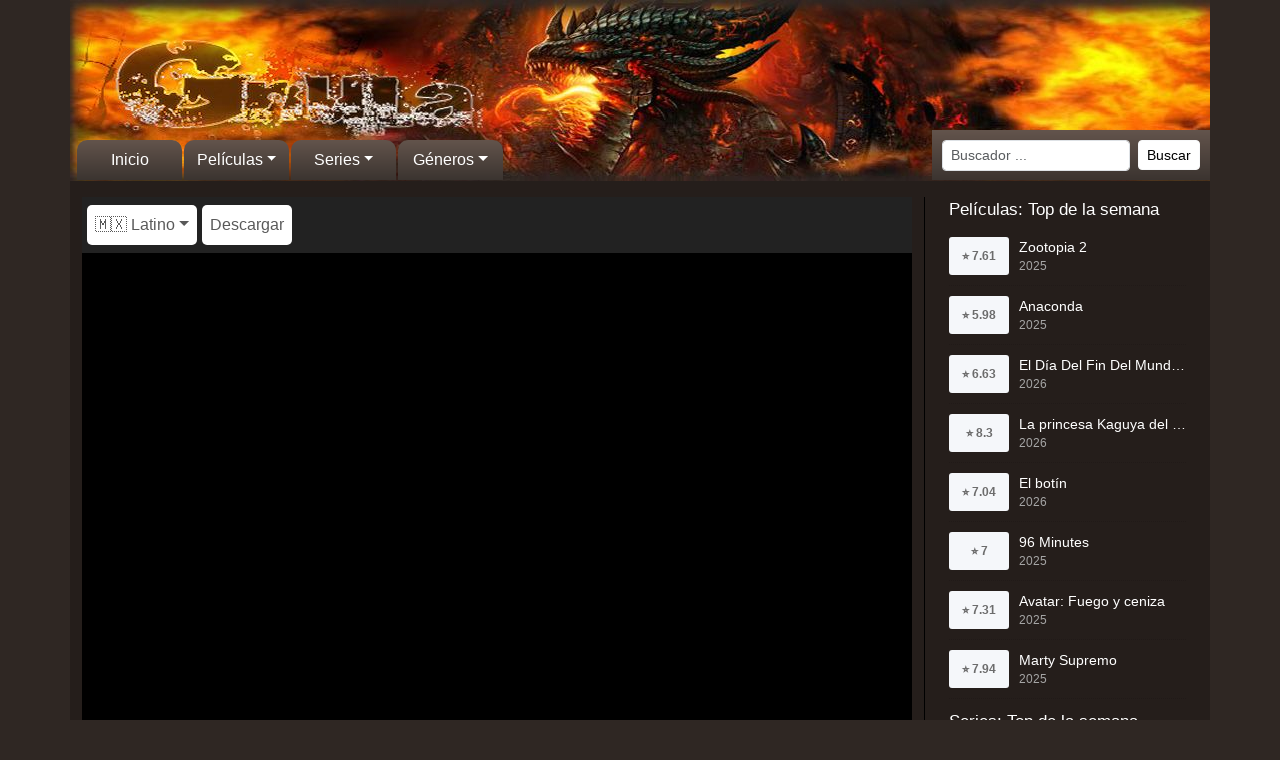

--- FILE ---
content_type: text/html; charset=utf-8
request_url: https://gnula.life/series/los-expedientes-secretos-x/seasons/4/episodes/6
body_size: 15490
content:
<!DOCTYPE html><html lang="es"><head><meta charSet="utf-8"/><meta name="viewport" content="width=device-width"/><script type="application/ld+json">{"@context":"https://schema.org","@type":"Movie","actor":[{"@type":"Person","name":"David Duchovny"},{"@type":"Person","name":"Gillian Anderson"},{"@type":"Person","name":"Mitch Pileggi"}],"director":[],"name":"Los Expedientes Secretos X 4x6","aggregateRating":{"@type":"AggregateRating","bestRating":"10","worstRating":"1","ratingCount":3405,"ratingValue":8.4}}</script><title>Ver Los Expedientes Secretos X 4x6 Online Gratis - GNULA</title><meta name="robots" content="index,follow"/><meta name="description" content="undefined"/><meta property="og:title" content="Ver Los Expedientes Secretos X 4x6 Online Gratis - GNULA"/><meta property="og:description" content="undefined"/><meta property="og:url" content="https://gnula.life/series/los-expedientes-secretos-x/seasons/4/episodes/6"/><meta property="og:image" content="https://image.tmdb.org/t/p/original/nsajAVssCALZEtCaqLnrvGaGN01.jpg"/><meta property="og:image:alt" content="Los Expedientes Secretos X 4x6"/><meta property="og:image" content="https://image.tmdb.org/t/p/original/73FcOklRmfmf76WflkeVTO1MAwJ.jpg"/><meta property="og:image:alt" content="Los Expedientes Secretos X"/><meta property="og:image" content="https://image.tmdb.org/t/p/original/w00lfexrsOeR25dO4hsWhbcUnmD.jpg"/><meta property="og:image:alt" content="Los Expedientes Secretos X"/><link rel="canonical" href="https://gnula.life/series/los-expedientes-secretos-x/seasons/4/episodes/6"/><script type="application/ld+json">{"@context":"https://schema.org","@type":"BreadcrumbList","itemListElement":[{"@type":"ListItem","position":1,"item":{"@id":"https://gnula.life/archives/series","name":"Series"}},{"@type":"ListItem","position":2,"item":{"@id":"https://gnula.life/series/los-expedientes-secretos-x","name":"Los Expedientes Secretos X"}},{"@type":"ListItem","position":3,"item":{"@id":"https://gnula.life/series/los-expedientes-secretos-x/seasons/4/episodes/6","name":"Los Expedientes Secretos X 4x6"}}]}</script><meta name="next-head-count" content="17"/><link rel="preload" href="/_next/static/css/0ce67edd570b5411.css" as="style"/><link rel="stylesheet" href="/_next/static/css/0ce67edd570b5411.css" data-n-g=""/><link rel="preload" href="/_next/static/css/82d35fb294721b89.css" as="style"/><link rel="stylesheet" href="/_next/static/css/82d35fb294721b89.css" data-n-p=""/><noscript data-n-css=""></noscript><script defer="" nomodule="" src="/_next/static/chunks/polyfills-c67a75d1b6f99dc8.js" type="af17993ea726bbe96271ce3d-text/javascript"></script><script src="/_next/static/chunks/webpack-59c5c889f52620d6.js" defer="" type="af17993ea726bbe96271ce3d-text/javascript"></script><script src="/_next/static/chunks/framework-3b5a00d5d7e8d93b.js" defer="" type="af17993ea726bbe96271ce3d-text/javascript"></script><script src="/_next/static/chunks/main-f0a949ae979d2bdf.js" defer="" type="af17993ea726bbe96271ce3d-text/javascript"></script><script src="/_next/static/chunks/pages/_app-481cd963d21a706f.js" defer="" type="af17993ea726bbe96271ce3d-text/javascript"></script><script src="/_next/static/chunks/475-1a8e84e56dda7e3d.js" defer="" type="af17993ea726bbe96271ce3d-text/javascript"></script><script src="/_next/static/chunks/452-aab7037a44130635.js" defer="" type="af17993ea726bbe96271ce3d-text/javascript"></script><script src="/_next/static/chunks/516-7f53249418ff5985.js" defer="" type="af17993ea726bbe96271ce3d-text/javascript"></script><script src="/_next/static/chunks/pages/singles/episodes/%5B%5B...slug%5D%5D-852b046f374492e6.js" defer="" type="af17993ea726bbe96271ce3d-text/javascript"></script><script src="/_next/static/IzVPfGNm1vHOdtya_Tnli/_buildManifest.js" defer="" type="af17993ea726bbe96271ce3d-text/javascript"></script><script src="/_next/static/IzVPfGNm1vHOdtya_Tnli/_ssgManifest.js" defer="" type="af17993ea726bbe96271ce3d-text/javascript"></script></head><body><noscript><iframe src="https://www.googletagmanager.com/ns.html?id=G-2S4GC606JZ" height="0" width="0" style="display:none;visibility:hidden"></iframe></noscript><div id="__next"><style>
    #nprogress {
      pointer-events: none;
    }
    #nprogress .bar {
      background: #29D;
      position: fixed;
      z-index: 9999;
      top: 0;
      left: 0;
      width: 100%;
      height: 3px;
    }
    #nprogress .peg {
      display: block;
      position: absolute;
      right: 0px;
      width: 100px;
      height: 100%;
      box-shadow: 0 0 10px #29D, 0 0 5px #29D;
      opacity: 1;
      -webkit-transform: rotate(3deg) translate(0px, -4px);
      -ms-transform: rotate(3deg) translate(0px, -4px);
      transform: rotate(3deg) translate(0px, -4px);
    }
    #nprogress .spinner {
      display: block;
      position: fixed;
      z-index: 1031;
      top: 15px;
      right: 15px;
    }
    #nprogress .spinner-icon {
      width: 18px;
      height: 18px;
      box-sizing: border-box;
      border: solid 2px transparent;
      border-top-color: #29D;
      border-left-color: #29D;
      border-radius: 50%;
      -webkit-animation: nprogresss-spinner 400ms linear infinite;
      animation: nprogress-spinner 400ms linear infinite;
    }
    .nprogress-custom-parent {
      overflow: hidden;
      position: relative;
    }
    .nprogress-custom-parent #nprogress .spinner,
    .nprogress-custom-parent #nprogress .bar {
      position: absolute;
    }
    @-webkit-keyframes nprogress-spinner {
      0% {
        -webkit-transform: rotate(0deg);
      }
      100% {
        -webkit-transform: rotate(360deg);
      }
    }
    @keyframes nprogress-spinner {
      0% {
        transform: rotate(0deg);
      }
      100% {
        transform: rotate(360deg);
      }
    }
  </style><div class="mynavbar HeaderNavBar_navbarBackground__RR_el container"><nav class="HeaderNavBar_navbar__i9Oo0 navbar navbar-expand-md navbar-light bg-dark"><button aria-controls="offcanvasNavbar-expand-md" type="button" aria-label="Toggle navigation" class="navbar-toggler collapsed"><span class="navbar-toggler-icon"></span></button><div id="offcanvasNavbar-expand-md" bg="dark" class="offcanvas offcanvas-end" aria-labelledby="offcanvasNavbarLabel-expand-md"><div class="offcanvas-header"><div class="offcanvas-title h5" id="offcanvasNavbarLabel-expand-md">Menú</div><button type="button" class="btn-close" aria-label="Close"></button></div><div class="offcanvas-body"><div class="flex-grow-1 pe-3 navbar-nav"><a href="/" data-rr-ui-event-key="/" class="nav-link">Inicio</a><div class="nav-item dropdown"><a id="offcanvasNavbarDropdown-expand-md" aria-expanded="false" role="button" class="dropdown-toggle nav-link" tabindex="0" href="#">Películas</a></div><div class="nav-item dropdown"><a id="offcanvasNavbarDropdown-expand-md" aria-expanded="false" role="button" class="dropdown-toggle nav-link" tabindex="0" href="#">Series</a></div><div class="nav-item dropdown"><a id="offcanvasNavbarDropdown-expand-md" aria-expanded="false" role="button" class="dropdown-toggle nav-link" tabindex="0" href="#">Géneros</a></div></div><form action="/search" class="d-flex searchHeader"><input placeholder="Buscador ..." aria-label="Search" name="q" type="search" class="me-2 form-control form-control-sm"/><button type="submit" class="btn btn-light btn-sm">Buscar</button></form></div></div></nav></div><div class="pt-3 container"><div class="row"><div class="mainWithSidebar_content__FcoHh col-md-9"><div class="container"><div class="row"><nav class="player_navBar__dqMZv navbar navbar-expand navbar-light"><div class="me-auto navbar-nav"><div class="player_navItem__IwP5U nav-item dropdown"><a id="basic-nav-dropdown" aria-expanded="false" role="button" class="dropdown-toggle nav-link" tabindex="0" href="#">🇲🇽 Latino</a></div><a role="button" class="player_navItem__IwP5U nav-link" tabindex="0" href="#">Descargar</a></div></nav></div><div class="row"><div class="player_player__vg3BQ video-container"><div class="player_spinner__wjvcS d-none"><div role="status" class="spinner-border text-warning"><span class="visually-hidden">Loading...</span></div></div><div class="player_playerInside__ISJ3F"><iframe src="about:blank" frameBorder="0" scrolling="no" allowfullscreen=""></iframe></div></div><div style="padding-top:10px;min-height:100px"><div class="banner_bannerAds___wt7o"><ins class="604c7625" data-key="13f66f3b-27de-46da-8e3a-432dd5146afe" data-cp-host="c6ed628a886c4fffb6ffbdb74dde7a03|gnula.life" data-cp-domain="gnula.life"></ins></div></div></div></div><div class="mb-3 container"><div class="episodeInfo_navEpisodes__EnP6a text-center row"><div class="col-4"><a role="button" tabindex="0" href="/series/los-expedientes-secretos-x/seasons/4/episodes/5" class="btn btn-primary">⮜ Episodio Anterior</a></div><div class="col-4"><a role="button" tabindex="0" href="/series/los-expedientes-secretos-x" class="btn btn-primary">☰ Todos</a></div><div class="col-4"><a role="button" tabindex="0" href="/series/los-expedientes-secretos-x/seasons/4/episodes/7" class="btn btn-primary">Episodio Siguiente ➤</a></div></div><div class="row"><div class="episodeInfo_image__AcBpg col"><div class="sticky-top pt-3"><img alt="Los Expedientes Secretos X" srcSet="/_next/image?url=https%3A%2F%2Fimage.tmdb.org%2Ft%2Fp%2Foriginal%2F73FcOklRmfmf76WflkeVTO1MAwJ.jpg&amp;w=256&amp;q=75 1x, /_next/image?url=https%3A%2F%2Fimage.tmdb.org%2Ft%2Fp%2Foriginal%2F73FcOklRmfmf76WflkeVTO1MAwJ.jpg&amp;w=384&amp;q=75 2x" src="/_next/image?url=https%3A%2F%2Fimage.tmdb.org%2Ft%2Fp%2Foriginal%2F73FcOklRmfmf76WflkeVTO1MAwJ.jpg&amp;w=384&amp;q=75" width="176" height="274" decoding="async" data-nimg="1" loading="lazy" style="color:transparent;background-size:cover;background-position:50% 50%;background-repeat:no-repeat;background-image:url(&quot;data:image/svg+xml;charset=utf-8,%3Csvg xmlns=&#x27;http%3A//www.w3.org/2000/svg&#x27; viewBox=&#x27;0 0 176 274&#x27;%3E%3Cfilter id=&#x27;b&#x27; color-interpolation-filters=&#x27;sRGB&#x27;%3E%3CfeGaussianBlur stdDeviation=&#x27;20&#x27;/%3E%3C/filter%3E%3Cimage preserveAspectRatio=&#x27;none&#x27; filter=&#x27;url(%23b)&#x27; x=&#x27;0&#x27; y=&#x27;0&#x27; height=&#x27;100%25&#x27; width=&#x27;100%25&#x27; href=&#x27;[data-uri]&#x27;/%3E%3C/svg%3E&quot;)"/></div></div><div class="episodeInfo_data__ScM4q pt-3 col"><div class="row"><h1>Los Expedientes Secretos X 4x6</h1><div class="episodeInfo_extra__cGB0U">The X-Files</div><div class="episodeInfo_extra__cGB0U"><span></span><span>⭐ <!-- -->8.4<!-- -->/10</span></div></div><div class="row">Los Expedientes Secretos X 4x6<!-- -->: <!-- -->Fox Mulder y Dana Scully son dos investigadores del FBI que investigan casos sin resolución ni explicación, ya sea por razones paranormales (espíritus, criaturas extrañas, aliens...) ya porque el gobierno se ha encargado de ocultar todo tipo de pruebas. Cuando Mulder tenía doce años, su hermana pequeña fue secuestrada por unos desconocidos, aunque él cree que, en realidad, fue abducida por extraterrestres. Tras acabar sus estudios en la universidad de Oxford, ingresó en la Academia de Quantico, donde se ganó el apodo de &quot;siniestro&quot;.</div></div></div><div class="mt-2 row"><div class="row"><div class="serieBlockListEpisodes_header__jXrJP"><span class="serieBlockListEpisodes_title__mziGO">Listado de episodios</span><div class="serieBlockListEpisodes_selector__RwIbM"><select><option value="0" selected=""> Temporada <!-- -->0<!-- --> </option><option value="1"> Temporada <!-- -->1<!-- --> </option><option value="2"> Temporada <!-- -->2<!-- --> </option><option value="3"> Temporada <!-- -->3<!-- --> </option><option value="4"> Temporada <!-- -->4<!-- --> </option><option value="5"> Temporada <!-- -->5<!-- --> </option><option value="6"> Temporada <!-- -->6<!-- --> </option><option value="7"> Temporada <!-- -->7<!-- --> </option><option value="8"> Temporada <!-- -->8<!-- --> </option><option value="9"> Temporada <!-- -->9<!-- --> </option><option value="10"> Temporada <!-- -->10<!-- --> </option><option value="11"> Temporada <!-- -->11<!-- --> </option></select></div></div></div><div class="row row-cols-xl-4 row-cols-lg-3 row-cols-2"></div></div></div></div><div class="col-md-3"><aside><div class="container"><div class="row"><div class="SidebarBlockMovie_header__0bU_w"><span class="SidebarBlockMovie_title__nPwKk">Películas: Top de la semana</span></div></div><div class="row row-cols-1"><div class="col"><article class="MovieSidebarItem_item__U15hi"><a href="/movies/zootopia-2"><div class="MovieSidebarItem_rating__hDw6X">⭐ <!-- -->7.61</div><div class="MovieSidebarItem_data__prybN"><h3>Zootopia 2</h3><span>2025</span></div></a></article></div><div class="col"><article class="MovieSidebarItem_item__U15hi"><a href="/movies/anaconda-1234731"><div class="MovieSidebarItem_rating__hDw6X">⭐ <!-- -->5.98</div><div class="MovieSidebarItem_data__prybN"><h3>Anaconda</h3><span>2025</span></div></a></article></div><div class="col"><article class="MovieSidebarItem_item__U15hi"><a href="/movies/el-dia-del-fin-del-mundo-migracion"><div class="MovieSidebarItem_rating__hDw6X">⭐ <!-- -->6.63</div><div class="MovieSidebarItem_data__prybN"><h3>El Día Del Fin Del Mundo: Migración</h3><span>2026</span></div></a></article></div><div class="col"><article class="MovieSidebarItem_item__U15hi"><a href="/movies/la-princesa-kaguya-del-cosmos"><div class="MovieSidebarItem_rating__hDw6X">⭐ <!-- -->8.3</div><div class="MovieSidebarItem_data__prybN"><h3>La princesa Kaguya del cosmos</h3><span>2026</span></div></a></article></div><div class="col"><article class="MovieSidebarItem_item__U15hi"><a href="/movies/el-botin"><div class="MovieSidebarItem_rating__hDw6X">⭐ <!-- -->7.04</div><div class="MovieSidebarItem_data__prybN"><h3>El botín</h3><span>2026</span></div></a></article></div><div class="col"><article class="MovieSidebarItem_item__U15hi"><a href="/movies/96"><div class="MovieSidebarItem_rating__hDw6X">⭐ <!-- -->7</div><div class="MovieSidebarItem_data__prybN"><h3>96 Minutes</h3><span>2025</span></div></a></article></div><div class="col"><article class="MovieSidebarItem_item__U15hi"><a href="/movies/avatar-fuego-y-ceniza"><div class="MovieSidebarItem_rating__hDw6X">⭐ <!-- -->7.31</div><div class="MovieSidebarItem_data__prybN"><h3>Avatar: Fuego y ceniza</h3><span>2025</span></div></a></article></div><div class="col"><article class="MovieSidebarItem_item__U15hi"><a href="/movies/marty-supremo"><div class="MovieSidebarItem_rating__hDw6X">⭐ <!-- -->7.94</div><div class="MovieSidebarItem_data__prybN"><h3>Marty Supremo</h3><span>2025</span></div></a></article></div></div></div><div class="container"><div class="row"><div class="SidebarBlockSerie_header__YjSpV"><span class="SidebarBlockSerie_title__av76P">Series: Top de la semana</span></div></div><div class="row row-cols-1"><div class="col"><article class="SerieSidebarItem_item__Y_r4w"><a href="/series/wonder-man"><div class="SerieSidebarItem_rating__XYAbA">⭐ <!-- -->6.8</div><div class="SerieSidebarItem_data__REgz_"><h3>Wonder Man</h3><span>2026</span></div></a></article></div><div class="col"><article class="SerieSidebarItem_item__Y_r4w"><a href="/series/fallout"><div class="SerieSidebarItem_rating__XYAbA">⭐ <!-- -->8.14</div><div class="SerieSidebarItem_data__REgz_"><h3>Fallout</h3><span>2024</span></div></a></article></div><div class="col"><article class="SerieSidebarItem_item__Y_r4w"><a href="/series/bridgerton"><div class="SerieSidebarItem_rating__XYAbA">⭐ <!-- -->8.1</div><div class="SerieSidebarItem_data__REgz_"><h3>Bridgerton</h3><span>2020</span></div></a></article></div><div class="col"><article class="SerieSidebarItem_item__Y_r4w"><a href="/series/frieren-mas-alla-del-final-del-viaje"><div class="SerieSidebarItem_rating__XYAbA">⭐ <!-- -->8.93</div><div class="SerieSidebarItem_data__REgz_"><h3>Frieren: Más allá del final del viaje</h3><span>2023</span></div></a></article></div><div class="col"><article class="SerieSidebarItem_item__Y_r4w"><a href="/series/el-infiltrado"><div class="SerieSidebarItem_rating__XYAbA">⭐ <!-- -->7.75</div><div class="SerieSidebarItem_data__REgz_"><h3>El infiltrado</h3><span>2016</span></div></a></article></div><div class="col"><article class="SerieSidebarItem_item__Y_r4w"><a href="/series/jujutsu-kaisen"><div class="SerieSidebarItem_rating__XYAbA">⭐ <!-- -->8.6</div><div class="SerieSidebarItem_data__REgz_"><h3>Jujutsu Kaisen</h3><span>2020</span></div></a></article></div><div class="col"><article class="SerieSidebarItem_item__Y_r4w"><a href="/series/stranger-things"><div class="SerieSidebarItem_rating__XYAbA">⭐ <!-- -->8.6</div><div class="SerieSidebarItem_data__REgz_"><h3>Stranger Things</h3><span>2016</span></div></a></article></div><div class="col"><article class="SerieSidebarItem_item__Y_r4w"><a href="/series/el-caballero-de-los-siete-reinos"><div class="SerieSidebarItem_rating__XYAbA">⭐ <!-- -->8.11</div><div class="SerieSidebarItem_data__REgz_"><h3>El caballero de los Siete Reinos</h3><span>2026</span></div></a></article></div></div></div></aside></div></div></div><ins class="604c7625" data-key="d7da2793-cc3a-4d10-a59e-1cb9b54c23c7" data-cp-host="c6ed628a886c4fffb6ffbdb74dde7a03|gnula.life" data-cp-domain="gnula.life"></ins><ins class="604c7625" data-key="3e459bd0-12be-4023-813a-b58a5e7f86b8" data-cp-host="c6ed628a886c4fffb6ffbdb74dde7a03|gnula.life" data-cp-domain="gnula.life"></ins><div class="container"><footer><div class="col"><p>En <strong><a href="/">GNULA</a></strong>, nos enorgullece ser tu destino número uno para disfrutar de películas y series en línea de forma gratuita. Nos comprometemos a brindarte la mejor experiencia cinematográfica desde la comodidad de tu hogar. ¿Estás listo para sumergirte en el fascinante mundo del cine? ¡Entonces prepárate para descubrir todo lo que GNULA tiene para ofrecerte!</p><p>Además, sabemos que cada espectador es único, y es por eso que te ofrecemos una amplia selección de películas en línea para satisfacer tus gustos personales. Desde los éxitos de taquilla más recientes hasta clásicos atemporales, tenemos algo para todos los amantes del cine. Nuestra extensa biblioteca se actualiza constantemente para que nunca te pierdas las películas y series más emocionantes y esperadas.</p></div></footer></div></div><script id="__NEXT_DATA__" type="application/json">{"props":{"pageProps":{"context":{"contexSidebarTopWeekMovies":{"data":[{"titles":{"name":"Zootopia 2"},"images":{"backdrop":"https://image.tmdb.org/t/p/original/5h2EsPKNDdB3MAtOk9MB9Ycg9Rz.jpg"},"releaseDate":"2025-11-26T00:00:00.000Z","rate":{"average":7.61},"TMDbId":"1084242","slug":{"name":"zootopia-2"}},{"titles":{"name":"Anaconda"},"images":{"backdrop":"https://image.tmdb.org/t/p/original/swxhEJsAWms6X1fDZ4HdbvYBSf9.jpg"},"releaseDate":"2025-12-24T00:00:00.000Z","rate":{"average":5.98},"TMDbId":"1234731","slug":{"name":"anaconda-1234731"}},{"titles":{"name":"El Día Del Fin Del Mundo: Migración"},"images":{"backdrop":"https://image.tmdb.org/t/p/original/tyjXlexbNZQ0ZT1KEJslQtBirqc.jpg"},"releaseDate":"2026-01-07T00:00:00.000Z","rate":{"average":6.63},"TMDbId":"840464","slug":{"name":"el-dia-del-fin-del-mundo-migracion"}},{"titles":{"name":"La princesa Kaguya del cosmos"},"images":{"backdrop":"https://image.tmdb.org/t/p/original/tL9IWUQ14XTQf7FWIkH9ArabJJo.jpg"},"releaseDate":"2026-01-22T00:00:00.000Z","rate":{"average":8.3},"TMDbId":"1575337","slug":{"name":"la-princesa-kaguya-del-cosmos"}},{"titles":{"name":"El botín"},"images":{"backdrop":"https://image.tmdb.org/t/p/original/3F2EXWF1thX0BdrVaKvnm6mAhqh.jpg"},"releaseDate":"2026-01-13T00:00:00.000Z","rate":{"average":7.04},"TMDbId":"1306368","slug":{"name":"el-botin"}},{"titles":{"name":"96 Minutes"},"images":{"backdrop":"https://image.tmdb.org/t/p/original/r1fgAwOytdkm0dyMPXLDPqa6guU.jpg"},"releaseDate":"2025-09-05T00:00:00.000Z","rate":{"average":7},"TMDbId":"1271895","slug":{"name":"96"}},{"titles":{"name":"Avatar: Fuego y ceniza"},"images":{"backdrop":"https://image.tmdb.org/t/p/original/u8DU5fkLoM5tTRukzPC31oGPxaQ.jpg"},"releaseDate":"2025-12-17T00:00:00.000Z","rate":{"average":7.31},"TMDbId":"83533","slug":{"name":"avatar-fuego-y-ceniza"}},{"titles":{"name":"Marty Supremo"},"images":{"backdrop":"https://image.tmdb.org/t/p/original/qKWDHofjMHPSEOTLaixkC9ZmjTT.jpg"},"releaseDate":"2025-12-19T00:00:00.000Z","rate":{"average":7.94},"TMDbId":"1317288","slug":{"name":"marty-supremo"}}]},"contexSidebarTopWeekSeries":{"data":[{"titles":{"name":"Wonder Man"},"images":{"backdrop":"https://image.tmdb.org/t/p/original/los8S8iCRn5Q7irl0LNAp6C6Gmz.jpg"},"releaseDate":"2026-01-27T00:00:00.000Z","rate":{"average":6.8},"TMDbId":"198178","slug":{"name":"wonder-man"}},{"titles":{"name":"Fallout"},"images":{"backdrop":"https://image.tmdb.org/t/p/original/cIgHBLTMbcIkS0yvIrUUVVKLdOz.jpg"},"releaseDate":"2024-04-10T00:00:00.000Z","rate":{"average":8.14},"TMDbId":"106379","slug":{"name":"fallout"}},{"titles":{"name":"Bridgerton"},"images":{"backdrop":"https://image.tmdb.org/t/p/original/6umsRLI7t0ydFwCl0JNEIO0q2LH.jpg"},"releaseDate":"2020-12-25T00:00:00.000Z","rate":{"average":8.1},"TMDbId":"91239","slug":{"name":"bridgerton"}},{"titles":{"name":"Frieren: Más allá del final del viaje"},"images":{"backdrop":"https://image.tmdb.org/t/p/original/96RT2A47UdzWlUfvIERFyBsLhL2.jpg"},"releaseDate":"2023-09-29T00:00:00.000Z","rate":{"average":8.93},"TMDbId":"209867","slug":{"name":"frieren-mas-alla-del-final-del-viaje"}},{"titles":{"name":"El infiltrado"},"images":{"backdrop":"https://image.tmdb.org/t/p/original/lJoaiZcYMc8RkmPLROcdS2WQxn9.jpg"},"releaseDate":"2016-02-21T00:00:00.000Z","rate":{"average":7.75},"TMDbId":"61859","slug":{"name":"el-infiltrado"}},{"titles":{"name":"Jujutsu Kaisen"},"images":{"backdrop":"https://image.tmdb.org/t/p/original/gmECX1DvFgdUPjtio2zaL8BPYPu.jpg"},"releaseDate":"2020-10-03T00:00:00.000Z","rate":{"average":8.6},"TMDbId":"95479","slug":{"name":"jujutsu-kaisen"}},{"titles":{"name":"Stranger Things"},"images":{"backdrop":"https://image.tmdb.org/t/p/original/8zbAoryWbtH0DKdev8abFAjdufy.jpg"},"releaseDate":"2016-07-15T00:00:00.000Z","rate":{"average":8.6},"TMDbId":"66732","slug":{"name":"stranger-things"}},{"titles":{"name":"El caballero de los Siete Reinos"},"images":{"backdrop":"https://image.tmdb.org/t/p/original/7mkUu1F2hVUNgz24xO8HPx0D6mK.jpg"},"releaseDate":"2026-01-18T00:00:00.000Z","rate":{"average":8.11},"TMDbId":"224372","slug":{"name":"el-caballero-de-los-siete-reinos"}}]}},"serie":{"TMDbId":"4087","titles":{"name":"Los Expedientes Secretos X","original":{"name":"The X-Files"}},"images":{"poster":"https://image.tmdb.org/t/p/original/73FcOklRmfmf76WflkeVTO1MAwJ.jpg","backdrop":"https://image.tmdb.org/t/p/original/w00lfexrsOeR25dO4hsWhbcUnmD.jpg"},"overview":"Fox Mulder y Dana Scully son dos investigadores del FBI que investigan casos sin resolución ni explicación, ya sea por razones paranormales (espíritus, criaturas extrañas, aliens...) ya porque el gobierno se ha encargado de ocultar todo tipo de pruebas. Cuando Mulder tenía doce años, su hermana pequeña fue secuestrada por unos desconocidos, aunque él cree que, en realidad, fue abducida por extraterrestres. Tras acabar sus estudios en la universidad de Oxford, ingresó en la Academia de Quantico, donde se ganó el apodo de \"siniestro\".","genres":[{"name":"Misterio"},{"name":"Ciencia ficción"},{"name":"Fantasía"},{"name":"Crimen"}],"cast":{"acting":[{"name":"David Duchovny"},{"name":"Gillian Anderson"},{"name":"Mitch Pileggi"}],"directing":[],"production":[{"name":"Gabe Rotter"},{"name":"Chris Carter"},{"name":"Glen Morgan"},{"name":"Rick Millikan"}],"countries":[{"name":"United States of America"}]},"rate":{"average":8.4,"votes":3405},"slug":{"name":"los-expedientes-secretos-x"},"releaseDate":"1993-09-10T00:00:00.000Z","seasons":[{"number":0,"episodes":[]},{"number":1,"episodes":[{"title":"Los Expedientes Secretos X 1x1","TMDbId":"283988","number":1,"releaseDate":"1993-09-10T00:00:00.000Z","image":"https://image.tmdb.org/t/p/original/5H8BYhG68jKYm8BAFm2ufYq9jJ9.jpg","slug":{"name":"los-expedientes-secretos-x","season":"1","episode":"1"}},{"title":"Los Expedientes Secretos X 1x2","TMDbId":"283766","number":2,"releaseDate":"1993-09-17T00:00:00.000Z","image":"https://image.tmdb.org/t/p/original/tkUkVV3D9zHJ974CqsL7gA5vhOV.jpg","slug":{"name":"los-expedientes-secretos-x","season":"1","episode":"2"}},{"title":"Los Expedientes Secretos X 1x3","TMDbId":"283868","number":3,"releaseDate":"1993-09-24T00:00:00.000Z","image":"https://image.tmdb.org/t/p/original/erm5VZNZSgP1lPLXyKMGQqt5aca.jpg","slug":{"name":"los-expedientes-secretos-x","season":"1","episode":"3"}},{"title":"Los Expedientes Secretos X 1x4","TMDbId":"283901","number":4,"releaseDate":"1993-10-01T00:00:00.000Z","image":"https://image.tmdb.org/t/p/original/3yHb7M1qW5WXyLIO7WGhV5c2dlb.jpg","slug":{"name":"los-expedientes-secretos-x","season":"1","episode":"4"}},{"title":"Los Expedientes Secretos X 1x5","TMDbId":"284435","number":5,"releaseDate":"1993-10-08T00:00:00.000Z","image":"https://image.tmdb.org/t/p/original/1qKBNUxM7WnBwvotq9akrjuMcdU.jpg","slug":{"name":"los-expedientes-secretos-x","season":"1","episode":"5"}},{"title":"Los Expedientes Secretos X 1x6","TMDbId":"284326","number":6,"releaseDate":"1993-10-22T00:00:00.000Z","image":"https://image.tmdb.org/t/p/original/d6KqR9m8h0AbUlWiWQod8KmHKhT.jpg","slug":{"name":"los-expedientes-secretos-x","season":"1","episode":"6"}},{"title":"Los Expedientes Secretos X 1x7","TMDbId":"284204","number":7,"releaseDate":"1993-10-29T00:00:00.000Z","image":"https://image.tmdb.org/t/p/original/sG9siczFVzLXxwp7Jol2qGCxNVr.jpg","slug":{"name":"los-expedientes-secretos-x","season":"1","episode":"7"}},{"title":"Los Expedientes Secretos X 1x8","TMDbId":"284312","number":8,"releaseDate":"1993-11-05T00:00:00.000Z","image":"https://image.tmdb.org/t/p/original/hKDJ74jDKzXxR82TyqG4auJRLEH.jpg","slug":{"name":"los-expedientes-secretos-x","season":"1","episode":"8"}},{"title":"Los Expedientes Secretos X 1x9","TMDbId":"284218","number":9,"releaseDate":"1993-11-12T00:00:00.000Z","image":"https://image.tmdb.org/t/p/original/2eohAbyWVmDb9RIRbONMsdRqKJt.jpg","slug":{"name":"los-expedientes-secretos-x","season":"1","episode":"9"}},{"title":"Los Expedientes Secretos X 1x10","TMDbId":"284256","number":10,"releaseDate":"1993-11-19T00:00:00.000Z","image":"https://image.tmdb.org/t/p/original/ctoUjgabLV826j3XNUURHZVyPRx.jpg","slug":{"name":"los-expedientes-secretos-x","season":"1","episode":"10"}},{"title":"Los Expedientes Secretos X 1x11","TMDbId":"284057","number":11,"releaseDate":"1993-12-10T00:00:00.000Z","image":"https://image.tmdb.org/t/p/original/qqwItc4NvitPy5sJpGv98uZPz98.jpg","slug":{"name":"los-expedientes-secretos-x","season":"1","episode":"11"}},{"title":"Los Expedientes Secretos X 1x12","TMDbId":"284186","number":12,"releaseDate":"1993-12-17T00:00:00.000Z","image":"https://image.tmdb.org/t/p/original/69pfKNTJJ3kcPqyjqx3LQa0n92y.jpg","slug":{"name":"los-expedientes-secretos-x","season":"1","episode":"12"}},{"title":"Los Expedientes Secretos X 1x13","TMDbId":"284393","number":13,"releaseDate":"1994-01-07T00:00:00.000Z","image":"https://image.tmdb.org/t/p/original/eapOgdorPohapBrgNZhVH37ruOr.jpg","slug":{"name":"los-expedientes-secretos-x","season":"1","episode":"13"}},{"title":"Los Expedientes Secretos X 1x14","TMDbId":"284165","number":14,"releaseDate":"1994-01-21T00:00:00.000Z","image":"https://image.tmdb.org/t/p/original/dH0XqNs1nirHxno91jjZcaADvjM.jpg","slug":{"name":"los-expedientes-secretos-x","season":"1","episode":"14"}},{"title":"Los Expedientes Secretos X 1x15","TMDbId":"284611","number":15,"releaseDate":"1994-02-04T00:00:00.000Z","image":"https://image.tmdb.org/t/p/original/scGryoYG1HqizuMvExLjQDbS0XT.jpg","slug":{"name":"los-expedientes-secretos-x","season":"1","episode":"15"}},{"title":"Los Expedientes Secretos X 1x16","TMDbId":"284602","number":16,"releaseDate":"1994-02-11T00:00:00.000Z","image":"https://image.tmdb.org/t/p/original/dw0jJAECkvl9PqdejdoAKbcCshZ.jpg","slug":{"name":"los-expedientes-secretos-x","season":"1","episode":"16"}},{"title":"Los Expedientes Secretos X 1x17","TMDbId":"284610","number":17,"releaseDate":"1994-02-18T00:00:00.000Z","image":"https://image.tmdb.org/t/p/original/wzqbbpP7ICnb9JKlI8NSOk2pAqm.jpg","slug":{"name":"los-expedientes-secretos-x","season":"1","episode":"17"}},{"title":"Los Expedientes Secretos X 1x18","TMDbId":"284592","number":18,"releaseDate":"1994-03-18T00:00:00.000Z","image":"https://image.tmdb.org/t/p/original/8zN68WpNL24ic0bCQR566t7lFLq.jpg","slug":{"name":"los-expedientes-secretos-x","season":"1","episode":"18"}},{"title":"Los Expedientes Secretos X 1x19","TMDbId":"284532","number":19,"releaseDate":"1994-04-01T00:00:00.000Z","image":"https://image.tmdb.org/t/p/original/gQqk4rFAiGRjf9Bx1NDGf0vPIwR.jpg","slug":{"name":"los-expedientes-secretos-x","season":"1","episode":"19"}},{"title":"Los Expedientes Secretos X 1x20","TMDbId":"284454","number":20,"releaseDate":"1994-04-15T00:00:00.000Z","image":"https://image.tmdb.org/t/p/original/qpfuxir12Ur5jcpWGmgGpnWD4zD.jpg","slug":{"name":"los-expedientes-secretos-x","season":"1","episode":"20"}},{"title":"Los Expedientes Secretos X 1x21","TMDbId":"284645","number":21,"releaseDate":"1994-04-22T00:00:00.000Z","image":"https://image.tmdb.org/t/p/original/ll0L0wNGoDyGSU1kcat5Wrl9MuM.jpg","slug":{"name":"los-expedientes-secretos-x","season":"1","episode":"21"}},{"title":"Los Expedientes Secretos X 1x22","TMDbId":"284622","number":22,"releaseDate":"1994-04-29T00:00:00.000Z","image":"https://image.tmdb.org/t/p/original/oqx338bB3BgA3Ez03JKY8ipSeuh.jpg","slug":{"name":"los-expedientes-secretos-x","season":"1","episode":"22"}},{"title":"Los Expedientes Secretos X 1x23","TMDbId":"284475","number":23,"releaseDate":"1994-05-06T00:00:00.000Z","image":"https://image.tmdb.org/t/p/original/s6R5CmoMSEsUiTiqSWyCM1daRkF.jpg","slug":{"name":"los-expedientes-secretos-x","season":"1","episode":"23"}},{"title":"Los Expedientes Secretos X 1x24","TMDbId":"284633","number":24,"releaseDate":"1994-05-13T00:00:00.000Z","image":"https://image.tmdb.org/t/p/original/dHWlTbE7K7p1uLlotc5yBP9ifHX.jpg","slug":{"name":"los-expedientes-secretos-x","season":"1","episode":"24"}}]},{"number":2,"episodes":[{"title":"Los Expedientes Secretos X 2x1","TMDbId":"284732","number":1,"releaseDate":"1994-09-16T00:00:00.000Z","image":"https://image.tmdb.org/t/p/original/mC1mqxfdxhFHJCKIpvtoJAzCSTT.jpg","slug":{"name":"los-expedientes-secretos-x","season":"2","episode":"1"}},{"title":"Los Expedientes Secretos X 2x2","TMDbId":"284849","number":2,"releaseDate":"1994-09-23T00:00:00.000Z","image":"https://image.tmdb.org/t/p/original/kBYtUteLlq6OyQgRfgkD2mQ3Maj.jpg","slug":{"name":"los-expedientes-secretos-x","season":"2","episode":"2"}},{"title":"Los Expedientes Secretos X 2x3","TMDbId":"284742","number":3,"releaseDate":"1994-09-30T00:00:00.000Z","image":"https://image.tmdb.org/t/p/original/pnsx89GvShnklaA3ENtxHqCEz17.jpg","slug":{"name":"los-expedientes-secretos-x","season":"2","episode":"3"}},{"title":"Los Expedientes Secretos X 2x4","TMDbId":"284759","number":4,"releaseDate":"1994-10-07T00:00:00.000Z","image":"https://image.tmdb.org/t/p/original/v4bcnYmWBFofZgKM14elvY0vt5g.jpg","slug":{"name":"los-expedientes-secretos-x","season":"2","episode":"4"}},{"title":"Los Expedientes Secretos X 2x5","TMDbId":"285447","number":5,"releaseDate":"1994-10-14T00:00:00.000Z","image":"https://image.tmdb.org/t/p/original/xixG5HKDFdVbAbMcK9wZdrNvgBs.jpg","slug":{"name":"los-expedientes-secretos-x","season":"2","episode":"5"}},{"title":"Los Expedientes Secretos X 2x6","TMDbId":"284899","number":6,"releaseDate":"1994-10-21T00:00:00.000Z","image":"https://image.tmdb.org/t/p/original/d7yrbhv3xgOxNpWjCkpGHnPqnHf.jpg","slug":{"name":"los-expedientes-secretos-x","season":"2","episode":"6"}},{"title":"Los Expedientes Secretos X 2x7","TMDbId":"284693","number":7,"releaseDate":"1994-11-04T00:00:00.000Z","image":"https://image.tmdb.org/t/p/original/8loJvgBxMqYeyZE8fG6oOqLbn1A.jpg","slug":{"name":"los-expedientes-secretos-x","season":"2","episode":"7"}},{"title":"Los Expedientes Secretos X 2x8","TMDbId":"284736","number":8,"releaseDate":"1994-11-11T00:00:00.000Z","image":"https://image.tmdb.org/t/p/original/jnxgdXZAn8xrxYriMkfV66c8XbF.jpg","slug":{"name":"los-expedientes-secretos-x","season":"2","episode":"8"}},{"title":"Los Expedientes Secretos X 2x9","TMDbId":"284738","number":9,"releaseDate":"1994-11-18T00:00:00.000Z","image":"https://image.tmdb.org/t/p/original/4RgbXvj0EhjvvtdTw2BoQsVfbcT.jpg","slug":{"name":"los-expedientes-secretos-x","season":"2","episode":"9"}},{"title":"Los Expedientes Secretos X 2x10","TMDbId":"284786","number":10,"releaseDate":"1994-12-09T00:00:00.000Z","image":"https://image.tmdb.org/t/p/original/gBNwu5mRnI4QfsTxNTtGUGvAVrr.jpg","slug":{"name":"los-expedientes-secretos-x","season":"2","episode":"10"}},{"title":"Los Expedientes Secretos X 2x11","TMDbId":"285285","number":11,"releaseDate":"1994-12-16T00:00:00.000Z","image":"https://image.tmdb.org/t/p/original/eA1jQfxME7BA75lyh5GEr2JAf8t.jpg","slug":{"name":"los-expedientes-secretos-x","season":"2","episode":"11"}},{"title":"Los Expedientes Secretos X 2x12","TMDbId":"285251","number":12,"releaseDate":"1995-01-06T00:00:00.000Z","image":"https://image.tmdb.org/t/p/original/xYLndvM3WDJhbi2aTeiwkl9kJu.jpg","slug":{"name":"los-expedientes-secretos-x","season":"2","episode":"12"}},{"title":"Los Expedientes Secretos X 2x13","TMDbId":"284928","number":13,"releaseDate":"1995-01-13T00:00:00.000Z","image":"https://image.tmdb.org/t/p/original/j2BssZynaJ0HZ7jdPOAqantmQS9.jpg","slug":{"name":"los-expedientes-secretos-x","season":"2","episode":"13"}},{"title":"Los Expedientes Secretos X 2x14","TMDbId":"284919","number":14,"releaseDate":"1995-01-27T00:00:00.000Z","image":"https://image.tmdb.org/t/p/original/uiCbTtE5EER0BcucPYrk28xOkDi.jpg","slug":{"name":"los-expedientes-secretos-x","season":"2","episode":"14"}},{"title":"Los Expedientes Secretos X 2x15","TMDbId":"284951","number":15,"releaseDate":"1995-02-03T00:00:00.000Z","image":"https://image.tmdb.org/t/p/original/kV8K5jEsZ1MTdPy5zbUPWlEB3uq.jpg","slug":{"name":"los-expedientes-secretos-x","season":"2","episode":"15"}},{"title":"Los Expedientes Secretos X 2x16","TMDbId":"285286","number":16,"releaseDate":"1995-02-10T00:00:00.000Z","image":"https://image.tmdb.org/t/p/original/zjgkyfcIYXPVdhNLat4RVqQsO3g.jpg","slug":{"name":"los-expedientes-secretos-x","season":"2","episode":"16"}},{"title":"Los Expedientes Secretos X 2x17","TMDbId":"285185","number":17,"releaseDate":"1995-02-17T00:00:00.000Z","image":"https://image.tmdb.org/t/p/original/AbuynTGmk81iaRIIAR9nheKirZk.jpg","slug":{"name":"los-expedientes-secretos-x","season":"2","episode":"17"}},{"title":"Los Expedientes Secretos X 2x18","TMDbId":"284918","number":18,"releaseDate":"1995-02-24T00:00:00.000Z","image":"https://image.tmdb.org/t/p/original/dFA6e6Z6LpxX9ePU2DJWqLYrdfd.jpg","slug":{"name":"los-expedientes-secretos-x","season":"2","episode":"18"}},{"title":"Los Expedientes Secretos X 2x19","TMDbId":"285007","number":19,"releaseDate":"1995-03-10T00:00:00.000Z","image":"https://image.tmdb.org/t/p/original/oZtgo6rRut8MiBQX9aV6ukA713Q.jpg","slug":{"name":"los-expedientes-secretos-x","season":"2","episode":"19"}},{"title":"Los Expedientes Secretos X 2x20","TMDbId":"285079","number":20,"releaseDate":"1995-03-31T00:00:00.000Z","image":"https://image.tmdb.org/t/p/original/kq5mk6NP6KvqZ11WgRiyfIWoVn6.jpg","slug":{"name":"los-expedientes-secretos-x","season":"2","episode":"20"}},{"title":"Los Expedientes Secretos X 2x21","TMDbId":"285438","number":21,"releaseDate":"1995-04-14T00:00:00.000Z","image":"https://image.tmdb.org/t/p/original/avtaSY15gHzrSCnXc4nDBy7QTza.jpg","slug":{"name":"los-expedientes-secretos-x","season":"2","episode":"21"}},{"title":"Los Expedientes Secretos X 2x22","TMDbId":"285375","number":22,"releaseDate":"1995-04-28T00:00:00.000Z","image":"https://image.tmdb.org/t/p/original/AsAKVypnCVIhHQK9fJHhdHxQwe2.jpg","slug":{"name":"los-expedientes-secretos-x","season":"2","episode":"22"}},{"title":"Los Expedientes Secretos X 2x23","TMDbId":"285311","number":23,"releaseDate":"1995-05-05T00:00:00.000Z","image":"https://image.tmdb.org/t/p/original/iYzfC421VH592GEnDB5Juz6fhtr.jpg","slug":{"name":"los-expedientes-secretos-x","season":"2","episode":"23"}},{"title":"Los Expedientes Secretos X 2x24","TMDbId":"285437","number":24,"releaseDate":"1995-05-12T00:00:00.000Z","image":"https://image.tmdb.org/t/p/original/pLahrpkogJSneGYZnG8n6ofWdk.jpg","slug":{"name":"los-expedientes-secretos-x","season":"2","episode":"24"}},{"title":"Los Expedientes Secretos X 2x25","TMDbId":"285317","number":25,"releaseDate":"1995-05-19T00:00:00.000Z","image":"https://image.tmdb.org/t/p/original/q8Z4f7ssRDoqPEdaaokMOlhH6hv.jpg","slug":{"name":"los-expedientes-secretos-x","season":"2","episode":"25"}}]},{"number":3,"episodes":[{"title":"Los Expedientes Secretos X 3x1","TMDbId":"285495","number":1,"releaseDate":"1995-09-22T00:00:00.000Z","image":"https://image.tmdb.org/t/p/original/A50DhyYLqoZXC1qaD6PrCv1VOs0.jpg","slug":{"name":"los-expedientes-secretos-x","season":"3","episode":"1"}},{"title":"Los Expedientes Secretos X 3x2","TMDbId":"285455","number":2,"releaseDate":"1995-09-29T00:00:00.000Z","image":"https://image.tmdb.org/t/p/original/qd73sr2V1MAiWVtyVFMGaFZ2DMm.jpg","slug":{"name":"los-expedientes-secretos-x","season":"3","episode":"2"}},{"title":"Los Expedientes Secretos X 3x3","TMDbId":"285608","number":3,"releaseDate":"1995-10-06T00:00:00.000Z","image":"https://image.tmdb.org/t/p/original/soDX7uqIDg7ZfZxKhMQoqc37nGK.jpg","slug":{"name":"los-expedientes-secretos-x","season":"3","episode":"3"}},{"title":"Los Expedientes Secretos X 3x4","TMDbId":"285568","number":4,"releaseDate":"1995-10-13T00:00:00.000Z","image":"https://image.tmdb.org/t/p/original/pMLKqE2dmty8QMV7fSbYPXMCYWP.jpg","slug":{"name":"los-expedientes-secretos-x","season":"3","episode":"4"}},{"title":"Los Expedientes Secretos X 3x5","TMDbId":"285597","number":5,"releaseDate":"1995-10-20T00:00:00.000Z","image":"https://image.tmdb.org/t/p/original/vpgycTbaA74xk75RemzyUQiAvWw.jpg","slug":{"name":"los-expedientes-secretos-x","season":"3","episode":"5"}},{"title":"Los Expedientes Secretos X 3x6","TMDbId":"285638","number":6,"releaseDate":"1995-11-03T00:00:00.000Z","image":"https://image.tmdb.org/t/p/original/yudbhQt72lkYvUWHC2uhTmpHRNb.jpg","slug":{"name":"los-expedientes-secretos-x","season":"3","episode":"6"}},{"title":"Los Expedientes Secretos X 3x7","TMDbId":"285533","number":7,"releaseDate":"1995-11-10T00:00:00.000Z","image":"https://image.tmdb.org/t/p/original/sJfvIsLNLJg9O4mHh3WxEeuke6B.jpg","slug":{"name":"los-expedientes-secretos-x","season":"3","episode":"7"}},{"title":"Los Expedientes Secretos X 3x8","TMDbId":"285797","number":8,"releaseDate":"1995-11-17T00:00:00.000Z","image":"https://image.tmdb.org/t/p/original/hGk9INsSgGfbuF1AsOZn8w0oNps.jpg","slug":{"name":"los-expedientes-secretos-x","season":"3","episode":"8"}},{"title":"Los Expedientes Secretos X 3x9","TMDbId":"285843","number":9,"releaseDate":"1995-11-24T00:00:00.000Z","image":"https://image.tmdb.org/t/p/original/18jCaHflHnOWPDZQS5Fe4RCgYkf.jpg","slug":{"name":"los-expedientes-secretos-x","season":"3","episode":"9"}},{"title":"Los Expedientes Secretos X 3x10","TMDbId":"285794","number":10,"releaseDate":"1995-12-01T00:00:00.000Z","image":"https://image.tmdb.org/t/p/original/to5SVGuKzelP4D21swTJuIgJE2i.jpg","slug":{"name":"los-expedientes-secretos-x","season":"3","episode":"10"}},{"title":"Los Expedientes Secretos X 3x11","TMDbId":"285786","number":11,"releaseDate":"1995-12-15T00:00:00.000Z","image":"https://image.tmdb.org/t/p/original/5rQ0faW7CVDxclQ49u4Fn9BxYgQ.jpg","slug":{"name":"los-expedientes-secretos-x","season":"3","episode":"11"}},{"title":"Los Expedientes Secretos X 3x12","TMDbId":"285820","number":12,"releaseDate":"1996-01-05T00:00:00.000Z","image":"https://image.tmdb.org/t/p/original/hk2Din83d2HXpUZfgeYlm4wAx3z.jpg","slug":{"name":"los-expedientes-secretos-x","season":"3","episode":"12"}},{"title":"Los Expedientes Secretos X 3x13","TMDbId":"285790","number":13,"releaseDate":"1996-01-26T00:00:00.000Z","image":"https://image.tmdb.org/t/p/original/hIHFyKmqM8ppffVlNfk4x4V2KdE.jpg","slug":{"name":"los-expedientes-secretos-x","season":"3","episode":"13"}},{"title":"Los Expedientes Secretos X 3x14","TMDbId":"285828","number":14,"releaseDate":"1996-02-02T00:00:00.000Z","image":"https://image.tmdb.org/t/p/original/jCzSz63gILPD6pzUtPsgzoOeBkR.jpg","slug":{"name":"los-expedientes-secretos-x","season":"3","episode":"14"}},{"title":"Los Expedientes Secretos X 3x15","TMDbId":"285804","number":15,"releaseDate":"1996-02-09T00:00:00.000Z","image":"https://image.tmdb.org/t/p/original/2elXO4D5dY3EDNAACZmOeWT6h3P.jpg","slug":{"name":"los-expedientes-secretos-x","season":"3","episode":"15"}},{"title":"Los Expedientes Secretos X 3x16","TMDbId":"285852","number":16,"releaseDate":"1996-02-16T00:00:00.000Z","image":"https://image.tmdb.org/t/p/original/uOG3jR2KWAmo1jWN33UZRsIXn53.jpg","slug":{"name":"los-expedientes-secretos-x","season":"3","episode":"16"}},{"title":"Los Expedientes Secretos X 3x17","TMDbId":"285711","number":17,"releaseDate":"1996-02-23T00:00:00.000Z","image":"https://image.tmdb.org/t/p/original/AlMMgGBEG5S7qim0dOOjtfYq5NO.jpg","slug":{"name":"los-expedientes-secretos-x","season":"3","episode":"17"}},{"title":"Los Expedientes Secretos X 3x18","TMDbId":"285881","number":18,"releaseDate":"1996-03-08T00:00:00.000Z","image":"https://image.tmdb.org/t/p/original/qYIyPKigYnpmuK9HX7ddYS4NJDb.jpg","slug":{"name":"los-expedientes-secretos-x","season":"3","episode":"18"}},{"title":"Los Expedientes Secretos X 3x19","TMDbId":"285908","number":19,"releaseDate":"1996-03-29T00:00:00.000Z","image":"https://image.tmdb.org/t/p/original/tQiTquNF89AxnSDRqgD1vFwM46V.jpg","slug":{"name":"los-expedientes-secretos-x","season":"3","episode":"19"}},{"title":"Los Expedientes Secretos X 3x20","TMDbId":"285895","number":20,"releaseDate":"1996-04-12T00:00:00.000Z","image":"https://image.tmdb.org/t/p/original/z0gaEmSTlJwKdzuEOrd7GNVIGaf.jpg","slug":{"name":"los-expedientes-secretos-x","season":"3","episode":"20"}},{"title":"Los Expedientes Secretos X 3x21","TMDbId":"285887","number":21,"releaseDate":"1996-04-26T00:00:00.000Z","image":"https://image.tmdb.org/t/p/original/1CYSfNXegvMyHttz9q12Ag2S1jd.jpg","slug":{"name":"los-expedientes-secretos-x","season":"3","episode":"21"}},{"title":"Los Expedientes Secretos X 3x22","TMDbId":"285864","number":22,"releaseDate":"1996-05-03T00:00:00.000Z","image":"https://image.tmdb.org/t/p/original/LvpAcNC3HQXU0frccBhahyK9Gj.jpg","slug":{"name":"los-expedientes-secretos-x","season":"3","episode":"22"}},{"title":"Los Expedientes Secretos X 3x23","TMDbId":"285874","number":23,"releaseDate":"1996-05-10T00:00:00.000Z","image":"https://image.tmdb.org/t/p/original/8Yievlov9NkvlrpXQF0XdMQz7JD.jpg","slug":{"name":"los-expedientes-secretos-x","season":"3","episode":"23"}},{"title":"Los Expedientes Secretos X 3x24","TMDbId":"285871","number":24,"releaseDate":"1996-05-17T00:00:00.000Z","image":"https://image.tmdb.org/t/p/original/jXHJkAqGxIXkeObFiK3X4seBT2t.jpg","slug":{"name":"los-expedientes-secretos-x","season":"3","episode":"24"}}]},{"number":4,"episodes":[{"title":"Los Expedientes Secretos X 4x1","TMDbId":"285918","number":1,"releaseDate":"1996-10-04T00:00:00.000Z","image":"https://image.tmdb.org/t/p/original/u3RFyOXvh91HDa4vO1GfALWg1J7.jpg","slug":{"name":"los-expedientes-secretos-x","season":"4","episode":"1"}},{"title":"Los Expedientes Secretos X 4x2","TMDbId":"285928","number":2,"releaseDate":"1996-10-11T00:00:00.000Z","image":"https://image.tmdb.org/t/p/original/ndFuInz0QaactpDQnhjONmxaLZZ.jpg","slug":{"name":"los-expedientes-secretos-x","season":"4","episode":"2"}},{"title":"Los Expedientes Secretos X 4x3","TMDbId":"285920","number":3,"releaseDate":"1996-10-18T00:00:00.000Z","image":"https://image.tmdb.org/t/p/original/z1GNUyk2EpvHSrYK0fm89Xdv1uq.jpg","slug":{"name":"los-expedientes-secretos-x","season":"4","episode":"3"}},{"title":"Los Expedientes Secretos X 4x4","TMDbId":"285997","number":4,"releaseDate":"1996-10-27T00:00:00.000Z","image":"https://image.tmdb.org/t/p/original/y2TtEDoz906XAjVXHTcndbWizUp.jpg","slug":{"name":"los-expedientes-secretos-x","season":"4","episode":"4"}},{"title":"Los Expedientes Secretos X 4x5","TMDbId":"286023","number":5,"releaseDate":"1996-11-03T00:00:00.000Z","image":"https://image.tmdb.org/t/p/original/zvB2jR5yxAfCRUhOcrgx4d7cmi.jpg","slug":{"name":"los-expedientes-secretos-x","season":"4","episode":"5"}},{"title":"Los Expedientes Secretos X 4x6","TMDbId":"286007","number":6,"releaseDate":"1996-11-10T00:00:00.000Z","image":"https://image.tmdb.org/t/p/original/nsajAVssCALZEtCaqLnrvGaGN01.jpg","slug":{"name":"los-expedientes-secretos-x","season":"4","episode":"6"}},{"title":"Los Expedientes Secretos X 4x7","TMDbId":"285947","number":7,"releaseDate":"1996-11-17T00:00:00.000Z","image":"https://image.tmdb.org/t/p/original/fy5Y14BuShdJWlJTsOFYkUSehq6.jpg","slug":{"name":"los-expedientes-secretos-x","season":"4","episode":"7"}},{"title":"Los Expedientes Secretos X 4x8","TMDbId":"286068","number":8,"releaseDate":"1996-11-24T00:00:00.000Z","image":"https://image.tmdb.org/t/p/original/iGgOd4kjMUWNOau9bOa0AMC8HPb.jpg","slug":{"name":"los-expedientes-secretos-x","season":"4","episode":"8"}},{"title":"Los Expedientes Secretos X 4x9","TMDbId":"286063","number":9,"releaseDate":"1996-12-01T00:00:00.000Z","image":"https://image.tmdb.org/t/p/original/jMuPDh4oWg0rgTrC1Q3plSSC0Nk.jpg","slug":{"name":"los-expedientes-secretos-x","season":"4","episode":"9"}},{"title":"Los Expedientes Secretos X 4x10","TMDbId":"286059","number":10,"releaseDate":"1996-12-15T00:00:00.000Z","image":"https://image.tmdb.org/t/p/original/7ujkomjgeMEkuM5Ejy1ijQATJ9Y.jpg","slug":{"name":"los-expedientes-secretos-x","season":"4","episode":"10"}},{"title":"Los Expedientes Secretos X 4x11","TMDbId":"286030","number":11,"releaseDate":"1997-01-12T00:00:00.000Z","image":"https://image.tmdb.org/t/p/original/r8NcU39F0Tll4CZFyMSaEGvJSxx.jpg","slug":{"name":"los-expedientes-secretos-x","season":"4","episode":"11"}},{"title":"Los Expedientes Secretos X 4x12","TMDbId":"286044","number":12,"releaseDate":"1997-01-26T00:00:00.000Z","image":"https://image.tmdb.org/t/p/original/5n53yGjZD9v3Z0oHCrYNnNUxf0w.jpg","slug":{"name":"los-expedientes-secretos-x","season":"4","episode":"12"}},{"title":"Los Expedientes Secretos X 4x13","TMDbId":"285965","number":13,"releaseDate":"1997-02-02T00:00:00.000Z","image":"https://image.tmdb.org/t/p/original/iwAySEjBayXB1GdXgjfqZb3DUAD.jpg","slug":{"name":"los-expedientes-secretos-x","season":"4","episode":"13"}},{"title":"Los Expedientes Secretos X 4x14","TMDbId":"286070","number":14,"releaseDate":"1997-02-09T00:00:00.000Z","image":"https://image.tmdb.org/t/p/original/xoWytAsDzBwbu5FKdV197Ioe0hw.jpg","slug":{"name":"los-expedientes-secretos-x","season":"4","episode":"14"}},{"title":"Los Expedientes Secretos X 4x15","TMDbId":"286076","number":15,"releaseDate":"1997-02-16T00:00:00.000Z","image":"https://image.tmdb.org/t/p/original/wBnCJ30HSA3Xl2HDyBfKW2GoqEM.jpg","slug":{"name":"los-expedientes-secretos-x","season":"4","episode":"15"}},{"title":"Los Expedientes Secretos X 4x16","TMDbId":"286173","number":16,"releaseDate":"1997-02-23T00:00:00.000Z","image":"https://image.tmdb.org/t/p/original/ggslIacOA5TUw7EyAksPaCMqTRK.jpg","slug":{"name":"los-expedientes-secretos-x","season":"4","episode":"16"}},{"title":"Los Expedientes Secretos X 4x17","TMDbId":"286322","number":17,"releaseDate":"1997-03-16T00:00:00.000Z","image":"https://image.tmdb.org/t/p/original/mmGXysmz2TXWmro6AYKAY5ZUYQ4.jpg","slug":{"name":"los-expedientes-secretos-x","season":"4","episode":"17"}},{"title":"Los Expedientes Secretos X 4x18","TMDbId":"286244","number":18,"releaseDate":"1997-03-23T00:00:00.000Z","image":"https://image.tmdb.org/t/p/original/uiaYlcxE6k9JGdhpqa02x5oQebE.jpg","slug":{"name":"los-expedientes-secretos-x","season":"4","episode":"18"}},{"title":"Los Expedientes Secretos X 4x19","TMDbId":"286227","number":19,"releaseDate":"1997-04-13T00:00:00.000Z","image":"https://image.tmdb.org/t/p/original/ojbtMfakjghLUYd5OWoZciIMQaj.jpg","slug":{"name":"los-expedientes-secretos-x","season":"4","episode":"19"}},{"title":"Los Expedientes Secretos X 4x20","TMDbId":"286278","number":20,"releaseDate":"1997-04-20T00:00:00.000Z","image":"https://image.tmdb.org/t/p/original/72zNeN27IlnAZIwIYPy8o2XnnDC.jpg","slug":{"name":"los-expedientes-secretos-x","season":"4","episode":"20"}},{"title":"Los Expedientes Secretos X 4x21","TMDbId":"286300","number":21,"releaseDate":"1997-04-27T00:00:00.000Z","image":"https://image.tmdb.org/t/p/original/OakU1pHPBw000IlEBJ4sYCfssC.jpg","slug":{"name":"los-expedientes-secretos-x","season":"4","episode":"21"}},{"title":"Los Expedientes Secretos X 4x22","TMDbId":"286143","number":22,"releaseDate":"1997-05-04T00:00:00.000Z","image":"https://image.tmdb.org/t/p/original/zAtlyR1KD3TqQfPyRSHkRbRgu72.jpg","slug":{"name":"los-expedientes-secretos-x","season":"4","episode":"22"}},{"title":"Los Expedientes Secretos X 4x23","TMDbId":"286085","number":23,"releaseDate":"1997-05-11T00:00:00.000Z","image":"https://image.tmdb.org/t/p/original/aeUIAlIdrJ0z9GpJwKo9PuAf3jo.jpg","slug":{"name":"los-expedientes-secretos-x","season":"4","episode":"23"}},{"title":"Los Expedientes Secretos X 4x24","TMDbId":"286323","number":24,"releaseDate":"1997-05-18T00:00:00.000Z","image":"https://image.tmdb.org/t/p/original/5hYN41ELiTZoJLdOr1tDwRHXzS6.jpg","slug":{"name":"los-expedientes-secretos-x","season":"4","episode":"24"}}]},{"number":5,"episodes":[{"title":"Los Expedientes Secretos X 5x1","TMDbId":"286324","number":1,"releaseDate":"1997-11-02T00:00:00.000Z","image":"https://image.tmdb.org/t/p/original/ebjbgotTCHPMYAYtrEH5cY0CoAE.jpg","slug":{"name":"los-expedientes-secretos-x","season":"5","episode":"1"}},{"title":"Los Expedientes Secretos X 5x2","TMDbId":"286325","number":2,"releaseDate":"1997-11-09T00:00:00.000Z","image":"https://image.tmdb.org/t/p/original/r4Ll0EvzgJe5N3v1ZpTv5d6Vo6M.jpg","slug":{"name":"los-expedientes-secretos-x","season":"5","episode":"2"}},{"title":"Los Expedientes Secretos X 5x3","TMDbId":"286331","number":3,"releaseDate":"1997-11-16T00:00:00.000Z","image":"https://image.tmdb.org/t/p/original/lj8e7hA8QykXHxiWjQzhjZ87hlx.jpg","slug":{"name":"los-expedientes-secretos-x","season":"5","episode":"3"}},{"title":"Los Expedientes Secretos X 5x4","TMDbId":"286414","number":4,"releaseDate":"1997-11-23T00:00:00.000Z","image":"https://image.tmdb.org/t/p/original/mJF3K9dfgwyJtu7Q3ZgocKrhhB8.jpg","slug":{"name":"los-expedientes-secretos-x","season":"5","episode":"4"}},{"title":"Los Expedientes Secretos X 5x5","TMDbId":"286424","number":5,"releaseDate":"1997-11-30T00:00:00.000Z","image":"https://image.tmdb.org/t/p/original/lJtdXn595DCiSOFbItTssAHncG6.jpg","slug":{"name":"los-expedientes-secretos-x","season":"5","episode":"5"}},{"title":"Los Expedientes Secretos X 5x6","TMDbId":"286507","number":6,"releaseDate":"1997-12-07T00:00:00.000Z","image":"https://image.tmdb.org/t/p/original/cAcrO3NJzTbsFlPwNhIqH5zLnGS.jpg","slug":{"name":"los-expedientes-secretos-x","season":"5","episode":"6"}},{"title":"Los Expedientes Secretos X 5x7","TMDbId":"286522","number":7,"releaseDate":"1997-12-14T00:00:00.000Z","image":"https://image.tmdb.org/t/p/original/fMkXnNMUhIb5Oyo8maHCdpucNQr.jpg","slug":{"name":"los-expedientes-secretos-x","season":"5","episode":"7"}},{"title":"Los Expedientes Secretos X 5x8","TMDbId":"286523","number":8,"releaseDate":"1998-01-04T00:00:00.000Z","image":"https://image.tmdb.org/t/p/original/nmZLodjOAQaavDSe89Le8ct8pZj.jpg","slug":{"name":"los-expedientes-secretos-x","season":"5","episode":"8"}},{"title":"Los Expedientes Secretos X 5x9","TMDbId":"286524","number":9,"releaseDate":"1998-01-11T00:00:00.000Z","image":"https://image.tmdb.org/t/p/original/205ACU3GR8bCpDpmTbYTnzoXenY.jpg","slug":{"name":"los-expedientes-secretos-x","season":"5","episode":"9"}},{"title":"Los Expedientes Secretos X 5x10","TMDbId":"286556","number":10,"releaseDate":"1998-02-08T00:00:00.000Z","image":"https://image.tmdb.org/t/p/original/5hHU6M6E0VopPnr89ybaEyKEP4K.jpg","slug":{"name":"los-expedientes-secretos-x","season":"5","episode":"10"}},{"title":"Los Expedientes Secretos X 5x11","TMDbId":"286571","number":11,"releaseDate":"1998-02-15T00:00:00.000Z","image":"https://image.tmdb.org/t/p/original/lUTZl5uwYglhRiDCp3Ju8YSqui.jpg","slug":{"name":"los-expedientes-secretos-x","season":"5","episode":"11"}},{"title":"Los Expedientes Secretos X 5x12","TMDbId":"286596","number":12,"releaseDate":"1998-02-22T00:00:00.000Z","image":"https://image.tmdb.org/t/p/original/3feTkIekj02lSuQaTiFdLnLaCt4.jpg","slug":{"name":"los-expedientes-secretos-x","season":"5","episode":"12"}},{"title":"Los Expedientes Secretos X 5x13","TMDbId":"286615","number":13,"releaseDate":"1998-03-01T00:00:00.000Z","image":"https://image.tmdb.org/t/p/original/nsUAWfFeNqi7DZ7J7IJK1hnAemY.jpg","slug":{"name":"los-expedientes-secretos-x","season":"5","episode":"13"}},{"title":"Los Expedientes Secretos X 5x14","TMDbId":"286687","number":14,"releaseDate":"1998-03-08T00:00:00.000Z","image":"https://image.tmdb.org/t/p/original/5uzxjWNnZhk40j9vEqKkVNOsXbV.jpg","slug":{"name":"los-expedientes-secretos-x","season":"5","episode":"14"}},{"title":"Los Expedientes Secretos X 5x15","TMDbId":"286705","number":15,"releaseDate":"1998-03-29T00:00:00.000Z","image":"https://image.tmdb.org/t/p/original/xiWstruztlrh859LrK9hfNdHO7A.jpg","slug":{"name":"los-expedientes-secretos-x","season":"5","episode":"15"}},{"title":"Los Expedientes Secretos X 5x16","TMDbId":"286938","number":16,"releaseDate":"1998-04-19T00:00:00.000Z","image":"https://image.tmdb.org/t/p/original/p1rlygVrE9uFbHsEga0gtDfje9R.jpg","slug":{"name":"los-expedientes-secretos-x","season":"5","episode":"16"}},{"title":"Los Expedientes Secretos X 5x17","TMDbId":"286870","number":17,"releaseDate":"1998-04-26T00:00:00.000Z","image":"https://image.tmdb.org/t/p/original/j6YX45qnH2fy9B1cSTXpe2sHeRD.jpg","slug":{"name":"los-expedientes-secretos-x","season":"5","episode":"17"}},{"title":"Los Expedientes Secretos X 5x18","TMDbId":"286772","number":18,"releaseDate":"1998-05-03T00:00:00.000Z","image":"https://image.tmdb.org/t/p/original/rB2wnoV5LvTgHaZoW1KfzjZeZto.jpg","slug":{"name":"los-expedientes-secretos-x","season":"5","episode":"18"}},{"title":"Los Expedientes Secretos X 5x19","TMDbId":"286898","number":19,"releaseDate":"1998-05-10T00:00:00.000Z","image":"https://image.tmdb.org/t/p/original/kGHcmMhfAphEe4xBGZvgmj1Y1F6.jpg","slug":{"name":"los-expedientes-secretos-x","season":"5","episode":"19"}},{"title":"Los Expedientes Secretos X 5x20","TMDbId":"286895","number":20,"releaseDate":"1998-05-17T00:00:00.000Z","image":"https://image.tmdb.org/t/p/original/e0LXCKUsG7ZMDFTpE3yJhnTnb8h.jpg","slug":{"name":"los-expedientes-secretos-x","season":"5","episode":"20"}}]},{"number":6,"episodes":[{"title":"Los Expedientes Secretos X 6x1","TMDbId":"287038","number":1,"releaseDate":"1998-11-08T00:00:00.000Z","image":"https://image.tmdb.org/t/p/original/oDzsxra5iV0viAjlPKdhurQg7W1.jpg","slug":{"name":"los-expedientes-secretos-x","season":"6","episode":"1"}},{"title":"Los Expedientes Secretos X 6x2","TMDbId":"286944","number":2,"releaseDate":"1998-11-15T00:00:00.000Z","image":"https://image.tmdb.org/t/p/original/soqwy0IxGmA2pWA41rPje0RlhNV.jpg","slug":{"name":"los-expedientes-secretos-x","season":"6","episode":"2"}},{"title":"Los Expedientes Secretos X 6x3","TMDbId":"287087","number":3,"releaseDate":"1998-11-22T00:00:00.000Z","image":"https://image.tmdb.org/t/p/original/xfd4lYVSos4XsXc5OaTj57KC0AY.jpg","slug":{"name":"los-expedientes-secretos-x","season":"6","episode":"3"}},{"title":"Los Expedientes Secretos X 6x4","TMDbId":"287151","number":4,"releaseDate":"1998-11-29T00:00:00.000Z","image":"https://image.tmdb.org/t/p/original/7t5jvxAcZ7As4wHhFFVbihWv5Sc.jpg","slug":{"name":"los-expedientes-secretos-x","season":"6","episode":"4"}},{"title":"Los Expedientes Secretos X 6x5","TMDbId":"287224","number":5,"releaseDate":"1998-12-06T00:00:00.000Z","image":"https://image.tmdb.org/t/p/original/9nzbTxJi7NdRYTXsA88Pvbd5orz.jpg","slug":{"name":"los-expedientes-secretos-x","season":"6","episode":"5"}},{"title":"Los Expedientes Secretos X 6x6","TMDbId":"287222","number":6,"releaseDate":"1998-12-13T00:00:00.000Z","image":"https://image.tmdb.org/t/p/original/4MpBcMbZDDv0uJWtZJLl33rwkCN.jpg","slug":{"name":"los-expedientes-secretos-x","season":"6","episode":"6"}},{"title":"Los Expedientes Secretos X 6x7","TMDbId":"287221","number":7,"releaseDate":"1999-01-03T00:00:00.000Z","image":"https://image.tmdb.org/t/p/original/mYO7TayBEjA8oHCfdgwD6dn0K8I.jpg","slug":{"name":"los-expedientes-secretos-x","season":"6","episode":"7"}},{"title":"Los Expedientes Secretos X 6x8","TMDbId":"287220","number":8,"releaseDate":"1999-01-10T00:00:00.000Z","image":"https://image.tmdb.org/t/p/original/r01crS9anDkVOlRWP58yo5dwf30.jpg","slug":{"name":"los-expedientes-secretos-x","season":"6","episode":"8"}},{"title":"Los Expedientes Secretos X 6x9","TMDbId":"287245","number":9,"releaseDate":"1999-01-17T00:00:00.000Z","image":"https://image.tmdb.org/t/p/original/vbxk86BUNLxKxNX4B1JFG1r8zOC.jpg","slug":{"name":"los-expedientes-secretos-x","season":"6","episode":"9"}},{"title":"Los Expedientes Secretos X 6x10","TMDbId":"287253","number":10,"releaseDate":"1999-01-24T00:00:00.000Z","image":"https://image.tmdb.org/t/p/original/wKOVz9U9dCeyj693QGQfwzYJpPd.jpg","slug":{"name":"los-expedientes-secretos-x","season":"6","episode":"10"}},{"title":"Los Expedientes Secretos X 6x11","TMDbId":"287256","number":11,"releaseDate":"1999-02-07T00:00:00.000Z","image":"https://image.tmdb.org/t/p/original/cq3LOgIZTFWY5ozXbgSrfnnhkJF.jpg","slug":{"name":"los-expedientes-secretos-x","season":"6","episode":"11"}},{"title":"Los Expedientes Secretos X 6x12","TMDbId":"287218","number":12,"releaseDate":"1999-02-14T00:00:00.000Z","image":"https://image.tmdb.org/t/p/original/4Vyk3mbac6uO5ZtLPB5YhIHMczJ.jpg","slug":{"name":"los-expedientes-secretos-x","season":"6","episode":"12"}},{"title":"Los Expedientes Secretos X 6x13","TMDbId":"287257","number":13,"releaseDate":"1999-02-21T00:00:00.000Z","image":"https://image.tmdb.org/t/p/original/g8Extd61H2e8KyRYuQoEYXTKcLS.jpg","slug":{"name":"los-expedientes-secretos-x","season":"6","episode":"13"}},{"title":"Los Expedientes Secretos X 6x14","TMDbId":"287223","number":14,"releaseDate":"1999-02-28T00:00:00.000Z","image":"https://image.tmdb.org/t/p/original/4xjCh4s2ZbgluIkeoutRya2OQhA.jpg","slug":{"name":"los-expedientes-secretos-x","season":"6","episode":"14"}},{"title":"Los Expedientes Secretos X 6x15","TMDbId":"287448","number":15,"releaseDate":"1999-03-07T00:00:00.000Z","image":"https://image.tmdb.org/t/p/original/vJfpcoF61uDxTY9rw6oQn7YOHiP.jpg","slug":{"name":"los-expedientes-secretos-x","season":"6","episode":"15"}},{"title":"Los Expedientes Secretos X 6x16","TMDbId":"287481","number":16,"releaseDate":"1999-03-28T00:00:00.000Z","image":"https://image.tmdb.org/t/p/original/A5sz5iOFkvkn8urDrlrnKd0jTDF.jpg","slug":{"name":"los-expedientes-secretos-x","season":"6","episode":"16"}},{"title":"Los Expedientes Secretos X 6x17","TMDbId":"287259","number":17,"releaseDate":"1999-04-11T00:00:00.000Z","image":"https://image.tmdb.org/t/p/original/g6T6uglABcy4uYWCyiEFSgqvbmH.jpg","slug":{"name":"los-expedientes-secretos-x","season":"6","episode":"17"}},{"title":"Los Expedientes Secretos X 6x18","TMDbId":"287258","number":18,"releaseDate":"1999-04-18T00:00:00.000Z","image":"https://image.tmdb.org/t/p/original/br5WMAYoDJ2XC9EYf9RH1pkVqUi.jpg","slug":{"name":"los-expedientes-secretos-x","season":"6","episode":"18"}},{"title":"Los Expedientes Secretos X 6x19","TMDbId":"287286","number":19,"releaseDate":"1999-04-25T00:00:00.000Z","image":"https://image.tmdb.org/t/p/original/kDpTV5YL6UKtBm6CqiXaM5wIdLJ.jpg","slug":{"name":"los-expedientes-secretos-x","season":"6","episode":"19"}},{"title":"Los Expedientes Secretos X 6x20","TMDbId":"287495","number":20,"releaseDate":"1999-05-02T00:00:00.000Z","image":"https://image.tmdb.org/t/p/original/kHTxQkVKtgbAu1cReA93J3Wy8zE.jpg","slug":{"name":"los-expedientes-secretos-x","season":"6","episode":"20"}},{"title":"Los Expedientes Secretos X 6x21","TMDbId":"287384","number":21,"releaseDate":"1999-05-09T00:00:00.000Z","image":"https://image.tmdb.org/t/p/original/4hjYdYuLN2ps5dN50jYWVtfsu3Q.jpg","slug":{"name":"los-expedientes-secretos-x","season":"6","episode":"21"}},{"title":"Los Expedientes Secretos X 6x22","TMDbId":"287394","number":22,"releaseDate":"1999-05-16T00:00:00.000Z","image":"https://image.tmdb.org/t/p/original/6FwPzOQmFsyMT9yzaBvfyzzHjcE.jpg","slug":{"name":"los-expedientes-secretos-x","season":"6","episode":"22"}}]},{"number":7,"episodes":[{"title":"Los Expedientes Secretos X 7x1","TMDbId":"287512","number":1,"releaseDate":"1999-11-07T00:00:00.000Z","image":"https://image.tmdb.org/t/p/original/gijG2QsEocC1QVox6S0VL78lKcF.jpg","slug":{"name":"los-expedientes-secretos-x","season":"7","episode":"1"}},{"title":"Los Expedientes Secretos X 7x2","TMDbId":"287507","number":2,"releaseDate":"1999-11-14T00:00:00.000Z","image":"https://image.tmdb.org/t/p/original/toJPULIEBpThC143kxdiLPug4dM.jpg","slug":{"name":"los-expedientes-secretos-x","season":"7","episode":"2"}},{"title":"Los Expedientes Secretos X 7x3","TMDbId":"287513","number":3,"releaseDate":"1999-11-21T00:00:00.000Z","image":"https://image.tmdb.org/t/p/original/6hZApcrIWmcAKf0UHP9Ysgpil03.jpg","slug":{"name":"los-expedientes-secretos-x","season":"7","episode":"3"}},{"title":"Los Expedientes Secretos X 7x4","TMDbId":"287511","number":4,"releaseDate":"1999-11-28T00:00:00.000Z","image":"https://image.tmdb.org/t/p/original/qmJRvf3bavJbCkkMTp53VErEmnO.jpg","slug":{"name":"los-expedientes-secretos-x","season":"7","episode":"4"}},{"title":"Los Expedientes Secretos X 7x5","TMDbId":"287510","number":5,"releaseDate":"1999-12-05T00:00:00.000Z","image":"https://image.tmdb.org/t/p/original/uRWMOecnsQV4tVi2tL0BV8zOmf1.jpg","slug":{"name":"los-expedientes-secretos-x","season":"7","episode":"5"}},{"title":"Los Expedientes Secretos X 7x6","TMDbId":"287509","number":6,"releaseDate":"1999-12-12T00:00:00.000Z","image":"https://image.tmdb.org/t/p/original/zcV5bvDNkMwl5r7GR30BtYS8xyd.jpg","slug":{"name":"los-expedientes-secretos-x","season":"7","episode":"6"}},{"title":"Los Expedientes Secretos X 7x7","TMDbId":"287496","number":7,"releaseDate":"2000-01-09T00:00:00.000Z","image":"https://image.tmdb.org/t/p/original/g9769MSHPcQiGrn1tFjJlbV7gjE.jpg","slug":{"name":"los-expedientes-secretos-x","season":"7","episode":"7"}},{"title":"Los Expedientes Secretos X 7x8","TMDbId":"287519","number":8,"releaseDate":"2000-01-16T00:00:00.000Z","image":"https://image.tmdb.org/t/p/original/dEPlAWlaAQZlwdvIRelQfcEIcZX.jpg","slug":{"name":"los-expedientes-secretos-x","season":"7","episode":"8"}},{"title":"Los Expedientes Secretos X 7x9","TMDbId":"287514","number":9,"releaseDate":"2000-01-23T00:00:00.000Z","image":"https://image.tmdb.org/t/p/original/lCaWr3ogKiVKOsAU3XodFwdu55L.jpg","slug":{"name":"los-expedientes-secretos-x","season":"7","episode":"9"}},{"title":"Los Expedientes Secretos X 7x10","TMDbId":"287518","number":10,"releaseDate":"2000-02-06T00:00:00.000Z","image":"https://image.tmdb.org/t/p/original/uRcocgrNTTE67n8EbQoihpa1acz.jpg","slug":{"name":"los-expedientes-secretos-x","season":"7","episode":"10"}},{"title":"Los Expedientes Secretos X 7x11","TMDbId":"287521","number":11,"releaseDate":"2000-02-13T00:00:00.000Z","image":"https://image.tmdb.org/t/p/original/3K837toPkhNvuwU5p2P1UDbU6gU.jpg","slug":{"name":"los-expedientes-secretos-x","season":"7","episode":"11"}},{"title":"Los Expedientes Secretos X 7x12","TMDbId":"287517","number":12,"releaseDate":"2000-02-20T00:00:00.000Z","image":"https://image.tmdb.org/t/p/original/Amq8NslCMIwlq69OXHp8Y8aXatR.jpg","slug":{"name":"los-expedientes-secretos-x","season":"7","episode":"12"}},{"title":"Los Expedientes Secretos X 7x13","TMDbId":"287520","number":13,"releaseDate":"2000-02-27T00:00:00.000Z","image":"https://image.tmdb.org/t/p/original/21XZsRmzcUHXED3LbdrEFrwm2lL.jpg","slug":{"name":"los-expedientes-secretos-x","season":"7","episode":"13"}},{"title":"Los Expedientes Secretos X 7x14","TMDbId":"287515","number":14,"releaseDate":"2000-03-12T00:00:00.000Z","image":"https://image.tmdb.org/t/p/original/ktd09j69qbUJSVVCwfXqvHyZ6J1.jpg","slug":{"name":"los-expedientes-secretos-x","season":"7","episode":"14"}},{"title":"Los Expedientes Secretos X 7x15","TMDbId":"287516","number":15,"releaseDate":"2000-03-19T00:00:00.000Z","image":"https://image.tmdb.org/t/p/original/n7tmkplTLGDyBvqit8XgLAb3udq.jpg","slug":{"name":"los-expedientes-secretos-x","season":"7","episode":"15"}},{"title":"Los Expedientes Secretos X 7x16","TMDbId":"287524","number":16,"releaseDate":"2000-04-02T00:00:00.000Z","image":"https://image.tmdb.org/t/p/original/mY6I9ClIk55BGL89hqrzaDuXi37.jpg","slug":{"name":"los-expedientes-secretos-x","season":"7","episode":"16"}},{"title":"Los Expedientes Secretos X 7x17","TMDbId":"287526","number":17,"releaseDate":"2000-04-09T00:00:00.000Z","image":"https://image.tmdb.org/t/p/original/gm3Bc4QMUUTkFU4KSeklgtgUyDW.jpg","slug":{"name":"los-expedientes-secretos-x","season":"7","episode":"17"}},{"title":"Los Expedientes Secretos X 7x18","TMDbId":"287522","number":18,"releaseDate":"2000-04-16T00:00:00.000Z","image":"https://image.tmdb.org/t/p/original/z4sP7uDlcXFNTYmPzZGX3qSuyik.jpg","slug":{"name":"los-expedientes-secretos-x","season":"7","episode":"18"}},{"title":"Los Expedientes Secretos X 7x19","TMDbId":"287527","number":19,"releaseDate":"2000-04-30T00:00:00.000Z","image":"https://image.tmdb.org/t/p/original/pVouTIhY2Rf9RIxyaJfbmEFwbZl.jpg","slug":{"name":"los-expedientes-secretos-x","season":"7","episode":"19"}},{"title":"Los Expedientes Secretos X 7x20","TMDbId":"287528","number":20,"releaseDate":"2000-05-07T00:00:00.000Z","image":"https://image.tmdb.org/t/p/original/4o0szPLcvTffIwTrhh909kLjckr.jpg","slug":{"name":"los-expedientes-secretos-x","season":"7","episode":"20"}},{"title":"Los Expedientes Secretos X 7x21","TMDbId":"287523","number":21,"releaseDate":"2000-05-14T00:00:00.000Z","image":"https://image.tmdb.org/t/p/original/js5zm39ElougXamcknctVoNf1tD.jpg","slug":{"name":"los-expedientes-secretos-x","season":"7","episode":"21"}},{"title":"Los Expedientes Secretos X 7x22","TMDbId":"287525","number":22,"releaseDate":"2000-05-21T00:00:00.000Z","image":"https://image.tmdb.org/t/p/original/4GTf8mtgpSREWX0tqhFJ2i3Z4g3.jpg","slug":{"name":"los-expedientes-secretos-x","season":"7","episode":"22"}}]},{"number":8,"episodes":[{"title":"Los Expedientes Secretos X 8x1","TMDbId":"287531","number":1,"releaseDate":"2000-11-05T00:00:00.000Z","image":"https://image.tmdb.org/t/p/original/rWKJET290z3UFxA7EUmHWTzaUtP.jpg","slug":{"name":"los-expedientes-secretos-x","season":"8","episode":"1"}},{"title":"Los Expedientes Secretos X 8x2","TMDbId":"287532","number":2,"releaseDate":"2000-11-12T00:00:00.000Z","image":"https://image.tmdb.org/t/p/original/jbjap6ZYSNwEhiTgX93dJdsQL0P.jpg","slug":{"name":"los-expedientes-secretos-x","season":"8","episode":"2"}},{"title":"Los Expedientes Secretos X 8x3","TMDbId":"287533","number":3,"releaseDate":"2000-11-19T00:00:00.000Z","image":"https://image.tmdb.org/t/p/original/4qRuehUs8o656Sl30EJicLy3mne.jpg","slug":{"name":"los-expedientes-secretos-x","season":"8","episode":"3"}},{"title":"Los Expedientes Secretos X 8x4","TMDbId":"287534","number":4,"releaseDate":"2000-11-26T00:00:00.000Z","image":"https://image.tmdb.org/t/p/original/tIKOOHamVCvdqFKJ5DqoTkQgxnD.jpg","slug":{"name":"los-expedientes-secretos-x","season":"8","episode":"4"}},{"title":"Los Expedientes Secretos X 8x5","TMDbId":"287535","number":5,"releaseDate":"2000-12-03T00:00:00.000Z","image":"https://image.tmdb.org/t/p/original/xcjZ8aM9wL02ZmhqxW5nvCqwAOe.jpg","slug":{"name":"los-expedientes-secretos-x","season":"8","episode":"5"}},{"title":"Los Expedientes Secretos X 8x6","TMDbId":"287536","number":6,"releaseDate":"2000-12-10T00:00:00.000Z","image":"https://image.tmdb.org/t/p/original/k8Qg6CpYCnhR81TzbHdzgUN4dc7.jpg","slug":{"name":"los-expedientes-secretos-x","season":"8","episode":"6"}},{"title":"Los Expedientes Secretos X 8x7","TMDbId":"287537","number":7,"releaseDate":"2000-12-17T00:00:00.000Z","image":"https://image.tmdb.org/t/p/original/lE6GHf2t1ReRKSo4iL4ds37gcNW.jpg","slug":{"name":"los-expedientes-secretos-x","season":"8","episode":"7"}},{"title":"Los Expedientes Secretos X 8x8","TMDbId":"287538","number":8,"releaseDate":"2001-01-07T00:00:00.000Z","image":"https://image.tmdb.org/t/p/original/xs7vMLfyRXv7GCtmPy80jOdlgog.jpg","slug":{"name":"los-expedientes-secretos-x","season":"8","episode":"8"}},{"title":"Los Expedientes Secretos X 8x9","TMDbId":"287539","number":9,"releaseDate":"2001-01-14T00:00:00.000Z","image":"https://image.tmdb.org/t/p/original/jwOU9pHW7FD7thyWklFJZwIC5Yl.jpg","slug":{"name":"los-expedientes-secretos-x","season":"8","episode":"9"}},{"title":"Los Expedientes Secretos X 8x10","TMDbId":"287540","number":10,"releaseDate":"2001-01-21T00:00:00.000Z","image":"https://image.tmdb.org/t/p/original/bNztUuhWaPVVLJGnnLIzBWNSRzV.jpg","slug":{"name":"los-expedientes-secretos-x","season":"8","episode":"10"}},{"title":"Los Expedientes Secretos X 8x11","TMDbId":"287541","number":11,"releaseDate":"2001-02-04T00:00:00.000Z","image":"https://image.tmdb.org/t/p/original/etBB1vA9jfq9x5FswobIFDKuxpv.jpg","slug":{"name":"los-expedientes-secretos-x","season":"8","episode":"11"}},{"title":"Los Expedientes Secretos X 8x12","TMDbId":"287542","number":12,"releaseDate":"2001-02-11T00:00:00.000Z","image":"https://image.tmdb.org/t/p/original/ftY1kB0aC1Tc0UWlOnhdAVWuppd.jpg","slug":{"name":"los-expedientes-secretos-x","season":"8","episode":"12"}},{"title":"Los Expedientes Secretos X 8x13","TMDbId":"287543","number":13,"releaseDate":"2001-02-18T00:00:00.000Z","image":"https://image.tmdb.org/t/p/original/mwoz0vUM77w9J6bGp77LQsq6NjT.jpg","slug":{"name":"los-expedientes-secretos-x","season":"8","episode":"13"}},{"title":"Los Expedientes Secretos X 8x14","TMDbId":"287544","number":14,"releaseDate":"2001-02-25T00:00:00.000Z","image":"https://image.tmdb.org/t/p/original/m957ZgmKbQdS1OWFtEYXdFUNpm6.jpg","slug":{"name":"los-expedientes-secretos-x","season":"8","episode":"14"}},{"title":"Los Expedientes Secretos X 8x15","TMDbId":"287545","number":15,"releaseDate":"2001-04-01T00:00:00.000Z","image":"https://image.tmdb.org/t/p/original/n9lnbGixjGjoZvvaCR7Q1QkEwht.jpg","slug":{"name":"los-expedientes-secretos-x","season":"8","episode":"15"}},{"title":"Los Expedientes Secretos X 8x16","TMDbId":"287546","number":16,"releaseDate":"2001-04-08T00:00:00.000Z","image":"https://image.tmdb.org/t/p/original/hHOm1Q36Rmb2011JupFVOVUAWyV.jpg","slug":{"name":"los-expedientes-secretos-x","season":"8","episode":"16"}},{"title":"Los Expedientes Secretos X 8x17","TMDbId":"287547","number":17,"releaseDate":"2001-04-22T00:00:00.000Z","image":"https://image.tmdb.org/t/p/original/vBUVJN9YipBqgbdjjXy9vxOr4rD.jpg","slug":{"name":"los-expedientes-secretos-x","season":"8","episode":"17"}},{"title":"Los Expedientes Secretos X 8x18","TMDbId":"287548","number":18,"releaseDate":"2001-04-29T00:00:00.000Z","image":"https://image.tmdb.org/t/p/original/o0IEbCSuEWywfUeLdTFA2KTWgAL.jpg","slug":{"name":"los-expedientes-secretos-x","season":"8","episode":"18"}},{"title":"Los Expedientes Secretos X 8x19","TMDbId":"287549","number":19,"releaseDate":"2001-05-06T00:00:00.000Z","image":"https://image.tmdb.org/t/p/original/wilJuFsk4pHbu2dZThz6l6s02Yv.jpg","slug":{"name":"los-expedientes-secretos-x","season":"8","episode":"19"}},{"title":"Los Expedientes Secretos X 8x20","TMDbId":"287529","number":20,"releaseDate":"2001-05-13T00:00:00.000Z","image":"https://image.tmdb.org/t/p/original/wywWSQTDWQk2L6nfrLfxwEooGu.jpg","slug":{"name":"los-expedientes-secretos-x","season":"8","episode":"20"}},{"title":"Los Expedientes Secretos X 8x21","TMDbId":"287530","number":21,"releaseDate":"2001-05-20T00:00:00.000Z","image":"https://image.tmdb.org/t/p/original/7Qv2agcOigRDTq9FJNaAhocC8hf.jpg","slug":{"name":"los-expedientes-secretos-x","season":"8","episode":"21"}}]},{"number":9,"episodes":[{"title":"Los Expedientes Secretos X 9x1","TMDbId":"287550","number":1,"releaseDate":"2001-11-11T00:00:00.000Z","image":"https://image.tmdb.org/t/p/original/bovifX8kuUdCTYDPJ60ZavOPVs4.jpg","slug":{"name":"los-expedientes-secretos-x","season":"9","episode":"1"}},{"title":"Los Expedientes Secretos X 9x2","TMDbId":"287551","number":2,"releaseDate":"2001-11-18T00:00:00.000Z","image":"https://image.tmdb.org/t/p/original/cyqQrH6u7Gaa2bzxEQpHcJd5nLT.jpg","slug":{"name":"los-expedientes-secretos-x","season":"9","episode":"2"}},{"title":"Los Expedientes Secretos X 9x3","TMDbId":"287552","number":3,"releaseDate":"2001-12-02T00:00:00.000Z","image":"https://image.tmdb.org/t/p/original/1OAiR7RUm9n2PZYn1PrOsIHmJZQ.jpg","slug":{"name":"los-expedientes-secretos-x","season":"9","episode":"3"}},{"title":"Los Expedientes Secretos X 9x4","TMDbId":"287553","number":4,"releaseDate":"2001-12-09T00:00:00.000Z","image":"https://image.tmdb.org/t/p/original/h2fGRvQ50ni6LCGQ0JaW3L4rpcc.jpg","slug":{"name":"los-expedientes-secretos-x","season":"9","episode":"4"}},{"title":"Los Expedientes Secretos X 9x5","TMDbId":"287554","number":5,"releaseDate":"2001-12-16T00:00:00.000Z","image":"https://image.tmdb.org/t/p/original/s8dlt67q5XuuhgLTiTmzhEyuYHq.jpg","slug":{"name":"los-expedientes-secretos-x","season":"9","episode":"5"}},{"title":"Los Expedientes Secretos X 9x6","TMDbId":"287555","number":6,"releaseDate":"2002-01-06T00:00:00.000Z","image":"https://image.tmdb.org/t/p/original/8hOgRXL9JRhmDvURHcyMCRrHLst.jpg","slug":{"name":"los-expedientes-secretos-x","season":"9","episode":"6"}},{"title":"Los Expedientes Secretos X 9x7","TMDbId":"287556","number":7,"releaseDate":"2002-01-13T00:00:00.000Z","image":"https://image.tmdb.org/t/p/original/rFYjvPMtEqe4dEsg8rwn5wzXbbn.jpg","slug":{"name":"los-expedientes-secretos-x","season":"9","episode":"7"}},{"title":"Los Expedientes Secretos X 9x8","TMDbId":"287557","number":8,"releaseDate":"2002-01-27T00:00:00.000Z","image":"https://image.tmdb.org/t/p/original/hbkFDYaFYlIi5Cq8gQXmuBncclp.jpg","slug":{"name":"los-expedientes-secretos-x","season":"9","episode":"8"}},{"title":"Los Expedientes Secretos X 9x9","TMDbId":"287558","number":9,"releaseDate":"2002-03-03T00:00:00.000Z","image":"https://image.tmdb.org/t/p/original/ko7suo55e0bqlUtVoRm1S3zSCN9.jpg","slug":{"name":"los-expedientes-secretos-x","season":"9","episode":"9"}},{"title":"Los Expedientes Secretos X 9x10","TMDbId":"287559","number":10,"releaseDate":"2002-03-10T00:00:00.000Z","image":"https://image.tmdb.org/t/p/original/doxFfLJ9tB0lHc7qY5DMlrKppnC.jpg","slug":{"name":"los-expedientes-secretos-x","season":"9","episode":"10"}},{"title":"Los Expedientes Secretos X 9x11","TMDbId":"287560","number":11,"releaseDate":"2002-03-17T00:00:00.000Z","image":"https://image.tmdb.org/t/p/original/8jlxYQAZRdHtgmqe6Zy4bGRKCsn.jpg","slug":{"name":"los-expedientes-secretos-x","season":"9","episode":"11"}},{"title":"Los Expedientes Secretos X 9x12","TMDbId":"287561","number":12,"releaseDate":"2002-03-31T00:00:00.000Z","image":"https://image.tmdb.org/t/p/original/6ONSEpqYqP8rhmIBEXLtXAvkCO4.jpg","slug":{"name":"los-expedientes-secretos-x","season":"9","episode":"12"}},{"title":"Los Expedientes Secretos X 9x13","TMDbId":"287562","number":13,"releaseDate":"2002-04-07T00:00:00.000Z","image":"https://image.tmdb.org/t/p/original/wZYIwle1C3GZms4tcskMtoq4ysv.jpg","slug":{"name":"los-expedientes-secretos-x","season":"9","episode":"13"}},{"title":"Los Expedientes Secretos X 9x14","TMDbId":"287563","number":14,"releaseDate":"2002-04-14T00:00:00.000Z","image":"https://image.tmdb.org/t/p/original/b4Sz5CZt6FR3VTxLb8Ln7Sv3rH6.jpg","slug":{"name":"los-expedientes-secretos-x","season":"9","episode":"14"}},{"title":"Los Expedientes Secretos X 9x15","TMDbId":"287564","number":15,"releaseDate":"2002-04-21T00:00:00.000Z","image":"https://image.tmdb.org/t/p/original/p219qcDzck296jqBOkLcvRzxMkk.jpg","slug":{"name":"los-expedientes-secretos-x","season":"9","episode":"15"}},{"title":"Los Expedientes Secretos X 9x16","TMDbId":"287565","number":16,"releaseDate":"2002-04-28T00:00:00.000Z","image":"https://image.tmdb.org/t/p/original/8nQEl4dsfEY1dG1DR7WlJMQ5M4F.jpg","slug":{"name":"los-expedientes-secretos-x","season":"9","episode":"16"}},{"title":"Los Expedientes Secretos X 9x17","TMDbId":"287566","number":17,"releaseDate":"2002-05-05T00:00:00.000Z","image":"https://image.tmdb.org/t/p/original/bu84zWQu41ZAX4GDKxIhfQRlvJJ.jpg","slug":{"name":"los-expedientes-secretos-x","season":"9","episode":"17"}},{"title":"Los Expedientes Secretos X 9x18","TMDbId":"287567","number":18,"releaseDate":"2002-05-12T00:00:00.000Z","image":"https://image.tmdb.org/t/p/original/2BmRs3FbORa0hTTqDHfcrGlw5YH.jpg","slug":{"name":"los-expedientes-secretos-x","season":"9","episode":"18"}},{"title":"Los Expedientes Secretos X 9x19","TMDbId":"287568","number":19,"releaseDate":"2002-05-19T00:00:00.000Z","image":"https://image.tmdb.org/t/p/original/9BytnKF7NB0JWzJB1920E7Z08HE.jpg","slug":{"name":"los-expedientes-secretos-x","season":"9","episode":"19"}}]},{"number":10,"episodes":[{"title":"Los Expedientes Secretos X 10x1","TMDbId":"1083681","number":1,"releaseDate":"2016-01-24T00:00:00.000Z","image":"https://image.tmdb.org/t/p/original/qETUneUP7SqSAlINGQhAJX4w5H9.jpg","slug":{"name":"los-expedientes-secretos-x","season":"10","episode":"1"}},{"title":"Los Expedientes Secretos X 10x2","TMDbId":"1083682","number":2,"releaseDate":"2016-01-25T00:00:00.000Z","image":"https://image.tmdb.org/t/p/original/nKsC1VjynnF15lmZ1LZUsaHgK43.jpg","slug":{"name":"los-expedientes-secretos-x","season":"10","episode":"2"}},{"title":"Los Expedientes Secretos X 10x3","TMDbId":"1160753","number":3,"releaseDate":"2016-02-01T00:00:00.000Z","image":"https://image.tmdb.org/t/p/original/pi59AMbwY2ByHmrj4NfbrjLwwb8.jpg","slug":{"name":"los-expedientes-secretos-x","season":"10","episode":"3"}},{"title":"Los Expedientes Secretos X 10x4","TMDbId":"1160754","number":4,"releaseDate":"2016-02-08T00:00:00.000Z","image":"https://image.tmdb.org/t/p/original/jxtDAgBNDx6I1x16I6RPKjtbOFJ.jpg","slug":{"name":"los-expedientes-secretos-x","season":"10","episode":"4"}},{"title":"Los Expedientes Secretos X 10x5","TMDbId":"1160755","number":5,"releaseDate":"2016-02-15T00:00:00.000Z","image":"https://image.tmdb.org/t/p/original/3eGYnq8ZYKalYOolLQvXQb6HZat.jpg","slug":{"name":"los-expedientes-secretos-x","season":"10","episode":"5"}},{"title":"Los Expedientes Secretos X 10x6","TMDbId":"1160756","number":6,"releaseDate":"2016-02-22T00:00:00.000Z","image":"https://image.tmdb.org/t/p/original/icn9kRtElIjrwdzhCQnqmHpLFsd.jpg","slug":{"name":"los-expedientes-secretos-x","season":"10","episode":"6"}}]},{"number":11,"episodes":[{"title":"Los Expedientes Secretos X 11x1","TMDbId":"1393710","number":1,"releaseDate":"2018-01-03T00:00:00.000Z","image":"https://image.tmdb.org/t/p/original/ktITqCAJ5XTGQKY1dRHn5Q9VHpb.jpg","slug":{"name":"los-expedientes-secretos-x","season":"11","episode":"1"}},{"title":"Los Expedientes Secretos X 11x2","TMDbId":"1393711","number":2,"releaseDate":"2018-01-10T00:00:00.000Z","image":"https://image.tmdb.org/t/p/original/uAnbfwHs5pN95FY5FXJDPpfwtCD.jpg","slug":{"name":"los-expedientes-secretos-x","season":"11","episode":"2"}},{"title":"Los Expedientes Secretos X 11x3","TMDbId":"1393712","number":3,"releaseDate":"2018-01-17T00:00:00.000Z","image":"https://image.tmdb.org/t/p/original/xBNEqiOd1O38mxaTPxxQD3fXChR.jpg","slug":{"name":"los-expedientes-secretos-x","season":"11","episode":"3"}},{"title":"Los Expedientes Secretos X 11x4","TMDbId":"1413692","number":4,"releaseDate":"2018-01-24T00:00:00.000Z","image":"https://image.tmdb.org/t/p/original/p7hDX4HNn1oVTJyz0aQdhpMDdFf.jpg","slug":{"name":"los-expedientes-secretos-x","season":"11","episode":"4"}},{"title":"Los Expedientes Secretos X 11x5","TMDbId":"1413693","number":5,"releaseDate":"2018-01-31T00:00:00.000Z","image":"https://image.tmdb.org/t/p/original/5bRvRJPDDqmuov2HXdF4mYRmGid.jpg","slug":{"name":"los-expedientes-secretos-x","season":"11","episode":"5"}},{"title":"Los Expedientes Secretos X 11x6","TMDbId":"1420170","number":6,"releaseDate":"2018-02-07T00:00:00.000Z","image":"https://image.tmdb.org/t/p/original/7UoUoj8f5klvqObI0yy0TD5ZHyr.jpg","slug":{"name":"los-expedientes-secretos-x","season":"11","episode":"6"}},{"title":"Los Expedientes Secretos X 11x7","TMDbId":"1433265","number":7,"releaseDate":"2018-02-28T00:00:00.000Z","image":"https://image.tmdb.org/t/p/original/wHp2eWcdavBWAGqxxf0DSITPBbE.jpg","slug":{"name":"los-expedientes-secretos-x","season":"11","episode":"7"}},{"title":"Los Expedientes Secretos X 11x8","TMDbId":"1433266","number":8,"releaseDate":"2018-03-07T00:00:00.000Z","image":"https://image.tmdb.org/t/p/original/fGv4wYVoUokVy2texcl64k7OUvT.jpg","slug":{"name":"los-expedientes-secretos-x","season":"11","episode":"8"}},{"title":"Los Expedientes Secretos X 11x9","TMDbId":"1433267","number":9,"releaseDate":"2018-03-14T00:00:00.000Z","image":"https://image.tmdb.org/t/p/original/i65v9MvdYBU329XILPBX1s8geyS.jpg","slug":{"name":"los-expedientes-secretos-x","season":"11","episode":"9"}},{"title":"Los Expedientes Secretos X 11x10","TMDbId":"1433268","number":10,"releaseDate":"2018-03-21T00:00:00.000Z","image":"https://image.tmdb.org/t/p/original/1jCRR1msHiLIrkhDicjZ4wbeoA0.jpg","slug":{"name":"los-expedientes-secretos-x","season":"11","episode":"10"}}]}]},"season":{"number":4},"episode":{"TMDbId":"286007","title":"Los Expedientes Secretos X 4x6","number":6,"image":"https://image.tmdb.org/t/p/original/nsajAVssCALZEtCaqLnrvGaGN01.jpg","slug":{"name":"los-expedientes-secretos-x","season":"4","episode":"6"},"nextEpisodeSlug":{"name":"los-expedientes-secretos-x","season":"4","episode":"7"},"previousEpisodeSlug":{"name":"los-expedientes-secretos-x","season":"4","episode":"5"},"players":{"latino":[{"cyberlocker":"streamwish","result":"https://player.gnula.life/player.php?h=rxPRsRSX4IlkyS1F21W5jysD.RztyAJshNkDoMGc62hcF5zU5B7vk8MyLLnuuE2A","quality":"HD"},{"cyberlocker":"filemoon","result":"https://player.gnula.life/player.php?h=L_S5.I9TT8gF_oMzWJhf_SXp.J2ndCugbrAIUTq93e_QVOMXVm1TQWuiI6hMEta9","quality":"HD"},{"cyberlocker":"vidhide","result":"https://player.gnula.life/player.php?h=3HIdfUNk1x9FKqhEuaYLNidV7voBOB4QZ5pyA5OEz8O6J2yh5it4JvGVIhhCOtfX","quality":"HD"},{"cyberlocker":"voesx","result":"https://player.gnula.life/player.php?h=fXuMjvaiA4iZ_F_4aa6THwuaIz9hQChtdYhS4r8HUf4-","quality":"HD"},{"cyberlocker":"doodstream","result":"https://player.gnula.life/player.php?h=b4V4QCQH04mLSy2ukvmtf022HaZGE2h72XNepp5xLBCfrPez7XMnrnwjeU6khO7y","quality":"HD"},{"cyberlocker":"streamtape","result":"https://player.gnula.life/player.php?h=dBbVI9ap4D2fPT2mxCbPOcpCtwe.I6946Mf7T3e20fYAps8u0Y32VzzUTizZBxzc","quality":"HD"},{"cyberlocker":"netu","result":"https://player.gnula.life/player.php?h=eH0zYI4_M43LKCz95JRQwvpV1lFGHRQvitOJ_K.zqJw-","quality":"HD"}],"spanish":[],"english":[]},"downloads":[{"cyberlocker":"doodstream","result":"https://player.gnula.life/download.php?h=b4V4QCQH04mLSy2ukvmtfxvzXyCw.xHdHCg3r9h7TU9uvoMGro2oUVOtyNiYka5.","quality":"HD","language":"Latino"},{"cyberlocker":"1fichier","result":"https://player.gnula.life/download.php?h=rU14x5CTM3TNEuQw5.nn3FhWwucwMrKmixKeip6kDJZpz0kOzg8AVOFDDr7ooB1l","quality":"HD","language":"Latino"},{"cyberlocker":"filemoon","result":"https://player.gnula.life/download.php?h=L_S5.I9TT8gF_oMzWJhf_Q.QzcmwDZ4Rrh8E0BZP3TeLlu.zrSaRIVrs0Xzkt4d9","quality":"HD","language":"Latino"},{"cyberlocker":"streamwish","result":"https://player.gnula.life/download.php?h=rxPRsRSX4IlkyS1F21W5j7CgK13Io1uWpr2RB5qinEuVgcglFKn5Podd6mLpCRfQ","quality":"HD","language":"Latino"}]}},"__N_SSG":true},"page":"/singles/episodes/[[...slug]]","query":{"slug":["los-expedientes-secretos-x","seasons","4","episodes","6"]},"buildId":"IzVPfGNm1vHOdtya_Tnli","isFallback":false,"gsp":true,"locale":"es","locales":["es"],"defaultLocale":"es","scriptLoader":[]}</script><script src="/cdn-cgi/scripts/7d0fa10a/cloudflare-static/rocket-loader.min.js" data-cf-settings="af17993ea726bbe96271ce3d-|49" defer></script><script defer src="https://static.cloudflareinsights.com/beacon.min.js/vcd15cbe7772f49c399c6a5babf22c1241717689176015" integrity="sha512-ZpsOmlRQV6y907TI0dKBHq9Md29nnaEIPlkf84rnaERnq6zvWvPUqr2ft8M1aS28oN72PdrCzSjY4U6VaAw1EQ==" data-cf-beacon='{"version":"2024.11.0","token":"aab8f58b3204466da61e8ac05432b296","r":1,"server_timing":{"name":{"cfCacheStatus":true,"cfEdge":true,"cfExtPri":true,"cfL4":true,"cfOrigin":true,"cfSpeedBrain":true},"location_startswith":null}}' crossorigin="anonymous"></script>
</body></html>

--- FILE ---
content_type: text/css; charset=UTF-8
request_url: https://gnula.life/_next/static/css/82d35fb294721b89.css
body_size: 1230
content:
.HeaderNavBar_navbar__i9Oo0{margin:0;z-index:99;position:relative;top:140px;background-color:transparent!important;padding:0 10px 0 5px}.HeaderNavBar_navbarBackground__RR_el{height:181px;background-image:url(/banner-header.jpg);background-repeat:no-repeat;padding:0}.MovieSidebarItem_item__U15hi{float:left;margin-bottom:10px;padding-bottom:10px;position:relative;border-bottom:1px dotted;border-color:rgba(0,0,0,.1);width:100%}.MovieSidebarItem_rating__hDw6X{float:left;width:60px;padding:10px 0;font-weight:600;text-align:center;margin-right:10px;font-size:12px;border-radius:3px;background:#f5f7fa;color:#6c6c6c}.MovieSidebarItem_data__prybN{float:left;width:calc(100% - 70px)}.MovieSidebarItem_data__prybN h3{text-overflow:ellipsis;white-space:nowrap;overflow:hidden;font-size:14px;font-weight:400;line-height:20px;color:#fff;margin:0;padding:0}.MovieSidebarItem_data__prybN span{float:left;font-size:12px;color:#a5a5a5}.SidebarBlockMovie_header__0bU_w .SidebarBlockMovie_title__nPwKk{font-weight:400;font-size:17px;width:100%;float:left;margin-bottom:15px;color:#fff}.SerieSidebarItem_item__Y_r4w{float:left;margin-bottom:10px;padding-bottom:10px;position:relative;border-bottom:1px dotted;border-color:rgba(0,0,0,.1);width:100%}.SerieSidebarItem_rating__XYAbA{float:left;width:60px;padding:10px 0;font-weight:600;text-align:center;margin-right:10px;font-size:12px;border-radius:3px;background:#f5f7fa;color:#6c6c6c}.SerieSidebarItem_data__REgz_{float:left;width:calc(100% - 70px)}.SerieSidebarItem_data__REgz_ h3{text-overflow:ellipsis;white-space:nowrap;overflow:hidden;font-size:14px;font-weight:400;line-height:20px;color:#fff;margin:0;padding:0}.SerieSidebarItem_data__REgz_ span{float:left;font-size:12px;color:#a5a5a5}.SidebarBlockSerie_header__YjSpV .SidebarBlockSerie_title__av76P{font-weight:400;font-size:17px;width:100%;float:left;margin-bottom:15px;color:#fff}.mainWithSidebar_content__FcoHh{float:left;border-right:1px solid;border-color:#000}.banner_bannerAds___wt7o{overflow:hidden}.banner_bannerAds___wt7o iframe{max-width:100%;height:100%}.banner_bannerAds___wt7o ins *{max-width:100%!important}.player_player__vg3BQ{float:left;width:100%;overflow:hidden;max-height:100%;position:relative;max-height:490px;background:#000;margin:0;padding:0}.player_playerInside__ISJ3F{padding-bottom:56.25%;max-width:100%;display:block;margin:auto;overflow:hidden}.player_playerInside__ISJ3F iframe{position:absolute;top:0;left:0;width:100%;height:100%}.player_navBar__dqMZv{background-color:#222}.player_navItem__IwP5U{margin-left:5px;background-color:#fff;border-radius:5px}.player_navItem__IwP5U:hover{background-color:#ffc107}.player_spinner__wjvcS{display:flex;justify-content:center;align-items:center;height:466.88px;z-index:9;position:relative;background-color:#000}.EpisodeItem_poster__AwaLr{width:100%;height:100%;float:left;position:relative;overflow:hidden;margin:0;padding-top:55%}.EpisodeItem_poster__AwaLr img{width:100%;height:auto;margin-top:-55%;position:absolute}.EpisodeItem_poster__AwaLr a:before{content:url('data:image/svg+xml;charset=UTF-8, <svg fill="white" width="17" height="17" xmlns="http://www.w3.org/2000/svg" viewBox="0 0 384 512"><path d="M361 215C375.3 223.8 384 239.3 384 256C384 272.7 375.3 288.2 361 296.1L73.03 472.1C58.21 482 39.66 482.4 24.52 473.9C9.377 465.4 0 449.4 0 432V80C0 62.64 9.377 46.63 24.52 38.13C39.66 29.64 58.21 29.99 73.03 39.04L361 215z"/></svg>');width:3.75rem;height:3.75rem;line-height:3.75rem;text-align:center;border:2px solid #fff;position:absolute;left:0;top:0;right:0;bottom:0;margin:auto;z-index:1;border-radius:50%;font-size:1.25rem;display:none;color:#fff}.EpisodeItem_poster__AwaLr:hover a:before{display:block}.EpisodeItem_poster__AwaLr:hover img{-webkit-filter:blur(1px) brightness(.5)}.EpisodeItem_poster__AwaLr a:hover{background-color:#000}.EpisodeItem_data__jsvqZ{float:left;margin-bottom:10px;margin-top:5px;width:-webkit-fill-available}.EpisodeItem_data__jsvqZ h2{font-weight:500;font-size:14px;line-height:20px;margin-bottom:0;width:100%;float:left;text-overflow:ellipsis;white-space:nowrap;overflow:hidden}.EpisodeItem_data__jsvqZ span{float:left;font-size:12px;color:#a5a5a5}.EpisodeItem_data__jsvqZ a{color:#fff}.EpisodeItem_data__jsvqZ a:hover{color:#6b6b6b}.serieBlockListEpisodes_header__jXrJP{float:left;width:100%;padding:15px 10px;line-height:20px}.serieBlockListEpisodes_header__jXrJP .serieBlockListEpisodes_title__mziGO{border-color:#e2a506;border-left:3px solid #e2a506;color:#fff;float:left;font-size:20px;font-weight:500;padding-left:10px}.serieBlockListEpisodes_selector__RwIbM{float:right}.serieBlockListEpisodes_selector__RwIbM select{display:block;width:100%;padding:.375rem .75rem;font-size:1rem;line-height:1.5;color:#495057;background-color:#fff;background-clip:padding-box;border:1px solid #ced4da;border-radius:.25rem}.episodeInfo_data__ScM4q h1{font-size:30px;font-weight:400;line-height:32px;text-overflow:ellipsis;color:#fff;padding:0;margin:0}.episodeInfo_extra__cGB0U{padding:5px 0}.episodeInfo_extra__cGB0U span{font-size:13px;line-height:20px;float:left;padding-right:15px}.episodeInfo_image__AcBpg{max-width:200px}.episodeInfo_image__AcBpg img{width:100%}.episodeInfo_header__mP3O9{float:left;width:100%;padding:15px 10px;line-height:20px}.episodeInfo_header__mP3O9 .episodeInfo_title__1orVH{border-color:#e2a506;border-left:3px solid #e2a506;color:#fff;float:left;font-size:20px;font-weight:500;padding-left:10px}.episodeInfo_navEpisodes__EnP6a{background-color:#222;padding:10px}.episodeInfo_navEpisodes__EnP6a button{background-color:#ffc107}

--- FILE ---
content_type: text/css; charset=UTF-8
request_url: https://gnula.life/_next/static/css/82d35fb294721b89.css
body_size: 1167
content:
.HeaderNavBar_navbar__i9Oo0{margin:0;z-index:99;position:relative;top:140px;background-color:transparent!important;padding:0 10px 0 5px}.HeaderNavBar_navbarBackground__RR_el{height:181px;background-image:url(/banner-header.jpg);background-repeat:no-repeat;padding:0}.MovieSidebarItem_item__U15hi{float:left;margin-bottom:10px;padding-bottom:10px;position:relative;border-bottom:1px dotted;border-color:rgba(0,0,0,.1);width:100%}.MovieSidebarItem_rating__hDw6X{float:left;width:60px;padding:10px 0;font-weight:600;text-align:center;margin-right:10px;font-size:12px;border-radius:3px;background:#f5f7fa;color:#6c6c6c}.MovieSidebarItem_data__prybN{float:left;width:calc(100% - 70px)}.MovieSidebarItem_data__prybN h3{text-overflow:ellipsis;white-space:nowrap;overflow:hidden;font-size:14px;font-weight:400;line-height:20px;color:#fff;margin:0;padding:0}.MovieSidebarItem_data__prybN span{float:left;font-size:12px;color:#a5a5a5}.SidebarBlockMovie_header__0bU_w .SidebarBlockMovie_title__nPwKk{font-weight:400;font-size:17px;width:100%;float:left;margin-bottom:15px;color:#fff}.SerieSidebarItem_item__Y_r4w{float:left;margin-bottom:10px;padding-bottom:10px;position:relative;border-bottom:1px dotted;border-color:rgba(0,0,0,.1);width:100%}.SerieSidebarItem_rating__XYAbA{float:left;width:60px;padding:10px 0;font-weight:600;text-align:center;margin-right:10px;font-size:12px;border-radius:3px;background:#f5f7fa;color:#6c6c6c}.SerieSidebarItem_data__REgz_{float:left;width:calc(100% - 70px)}.SerieSidebarItem_data__REgz_ h3{text-overflow:ellipsis;white-space:nowrap;overflow:hidden;font-size:14px;font-weight:400;line-height:20px;color:#fff;margin:0;padding:0}.SerieSidebarItem_data__REgz_ span{float:left;font-size:12px;color:#a5a5a5}.SidebarBlockSerie_header__YjSpV .SidebarBlockSerie_title__av76P{font-weight:400;font-size:17px;width:100%;float:left;margin-bottom:15px;color:#fff}.mainWithSidebar_content__FcoHh{float:left;border-right:1px solid;border-color:#000}.banner_bannerAds___wt7o{overflow:hidden}.banner_bannerAds___wt7o iframe{max-width:100%;height:100%}.banner_bannerAds___wt7o ins *{max-width:100%!important}.player_player__vg3BQ{float:left;width:100%;overflow:hidden;max-height:100%;position:relative;max-height:490px;background:#000;margin:0;padding:0}.player_playerInside__ISJ3F{padding-bottom:56.25%;max-width:100%;display:block;margin:auto;overflow:hidden}.player_playerInside__ISJ3F iframe{position:absolute;top:0;left:0;width:100%;height:100%}.player_navBar__dqMZv{background-color:#222}.player_navItem__IwP5U{margin-left:5px;background-color:#fff;border-radius:5px}.player_navItem__IwP5U:hover{background-color:#ffc107}.player_spinner__wjvcS{display:flex;justify-content:center;align-items:center;height:466.88px;z-index:9;position:relative;background-color:#000}.EpisodeItem_poster__AwaLr{width:100%;height:100%;float:left;position:relative;overflow:hidden;margin:0;padding-top:55%}.EpisodeItem_poster__AwaLr img{width:100%;height:auto;margin-top:-55%;position:absolute}.EpisodeItem_poster__AwaLr a:before{content:url('data:image/svg+xml;charset=UTF-8, <svg fill="white" width="17" height="17" xmlns="http://www.w3.org/2000/svg" viewBox="0 0 384 512"><path d="M361 215C375.3 223.8 384 239.3 384 256C384 272.7 375.3 288.2 361 296.1L73.03 472.1C58.21 482 39.66 482.4 24.52 473.9C9.377 465.4 0 449.4 0 432V80C0 62.64 9.377 46.63 24.52 38.13C39.66 29.64 58.21 29.99 73.03 39.04L361 215z"/></svg>');width:3.75rem;height:3.75rem;line-height:3.75rem;text-align:center;border:2px solid #fff;position:absolute;left:0;top:0;right:0;bottom:0;margin:auto;z-index:1;border-radius:50%;font-size:1.25rem;display:none;color:#fff}.EpisodeItem_poster__AwaLr:hover a:before{display:block}.EpisodeItem_poster__AwaLr:hover img{-webkit-filter:blur(1px) brightness(.5)}.EpisodeItem_poster__AwaLr a:hover{background-color:#000}.EpisodeItem_data__jsvqZ{float:left;margin-bottom:10px;margin-top:5px;width:-webkit-fill-available}.EpisodeItem_data__jsvqZ h2{font-weight:500;font-size:14px;line-height:20px;margin-bottom:0;width:100%;float:left;text-overflow:ellipsis;white-space:nowrap;overflow:hidden}.EpisodeItem_data__jsvqZ span{float:left;font-size:12px;color:#a5a5a5}.EpisodeItem_data__jsvqZ a{color:#fff}.EpisodeItem_data__jsvqZ a:hover{color:#6b6b6b}.serieBlockListEpisodes_header__jXrJP{float:left;width:100%;padding:15px 10px;line-height:20px}.serieBlockListEpisodes_header__jXrJP .serieBlockListEpisodes_title__mziGO{border-color:#e2a506;border-left:3px solid #e2a506;color:#fff;float:left;font-size:20px;font-weight:500;padding-left:10px}.serieBlockListEpisodes_selector__RwIbM{float:right}.serieBlockListEpisodes_selector__RwIbM select{display:block;width:100%;padding:.375rem .75rem;font-size:1rem;line-height:1.5;color:#495057;background-color:#fff;background-clip:padding-box;border:1px solid #ced4da;border-radius:.25rem}.episodeInfo_data__ScM4q h1{font-size:30px;font-weight:400;line-height:32px;text-overflow:ellipsis;color:#fff;padding:0;margin:0}.episodeInfo_extra__cGB0U{padding:5px 0}.episodeInfo_extra__cGB0U span{font-size:13px;line-height:20px;float:left;padding-right:15px}.episodeInfo_image__AcBpg{max-width:200px}.episodeInfo_image__AcBpg img{width:100%}.episodeInfo_header__mP3O9{float:left;width:100%;padding:15px 10px;line-height:20px}.episodeInfo_header__mP3O9 .episodeInfo_title__1orVH{border-color:#e2a506;border-left:3px solid #e2a506;color:#fff;float:left;font-size:20px;font-weight:500;padding-left:10px}.episodeInfo_navEpisodes__EnP6a{background-color:#222;padding:10px}.episodeInfo_navEpisodes__EnP6a button{background-color:#ffc107}

--- FILE ---
content_type: text/css; charset=UTF-8
request_url: https://gnula.life/_next/static/css/39573f98cad9a384.css
body_size: 1200
content:
.HeaderNavBar_navbar__i9Oo0{margin:0;z-index:99;position:relative;top:140px;background-color:transparent!important;padding:0 10px 0 5px}.HeaderNavBar_navbarBackground__RR_el{height:181px;background-image:url(/banner-header.jpg);background-repeat:no-repeat;padding:0}.MovieSidebarItem_item__U15hi{float:left;margin-bottom:10px;padding-bottom:10px;position:relative;border-bottom:1px dotted;border-color:rgba(0,0,0,.1);width:100%}.MovieSidebarItem_rating__hDw6X{float:left;width:60px;padding:10px 0;font-weight:600;text-align:center;margin-right:10px;font-size:12px;border-radius:3px;background:#f5f7fa;color:#6c6c6c}.MovieSidebarItem_data__prybN{float:left;width:calc(100% - 70px)}.MovieSidebarItem_data__prybN h3{text-overflow:ellipsis;white-space:nowrap;overflow:hidden;font-size:14px;font-weight:400;line-height:20px;color:#fff;margin:0;padding:0}.MovieSidebarItem_data__prybN span{float:left;font-size:12px;color:#a5a5a5}.SidebarBlockMovie_header__0bU_w .SidebarBlockMovie_title__nPwKk{font-weight:400;font-size:17px;width:100%;float:left;margin-bottom:15px;color:#fff}.SerieSidebarItem_item__Y_r4w{float:left;margin-bottom:10px;padding-bottom:10px;position:relative;border-bottom:1px dotted;border-color:rgba(0,0,0,.1);width:100%}.SerieSidebarItem_rating__XYAbA{float:left;width:60px;padding:10px 0;font-weight:600;text-align:center;margin-right:10px;font-size:12px;border-radius:3px;background:#f5f7fa;color:#6c6c6c}.SerieSidebarItem_data__REgz_{float:left;width:calc(100% - 70px)}.SerieSidebarItem_data__REgz_ h3{text-overflow:ellipsis;white-space:nowrap;overflow:hidden;font-size:14px;font-weight:400;line-height:20px;color:#fff;margin:0;padding:0}.SerieSidebarItem_data__REgz_ span{float:left;font-size:12px;color:#a5a5a5}.SidebarBlockSerie_header__YjSpV .SidebarBlockSerie_title__av76P{font-weight:400;font-size:17px;width:100%;float:left;margin-bottom:15px;color:#fff}.mainWithSidebar_content__FcoHh{float:left;border-right:1px solid;border-color:#000}.CarrouselBlock_carrouselTitle__FYJeS h3{text-shadow:4px 4px 2px rgba(0,0,0,.6);padding-bottom:10px}.MovieItem_poster__dL__y{width:100%;height:100%;float:left;position:relative;overflow:hidden;margin:0;padding-top:140%}.MovieItem_poster__dL__y img{width:100%;height:auto;margin-top:-140%;position:absolute}.MovieItem_poster__dL__y a:before{content:url('data:image/svg+xml;charset=UTF-8, <svg fill="white" width="17" height="17" xmlns="http://www.w3.org/2000/svg" viewBox="0 0 384 512"><path d="M361 215C375.3 223.8 384 239.3 384 256C384 272.7 375.3 288.2 361 296.1L73.03 472.1C58.21 482 39.66 482.4 24.52 473.9C9.377 465.4 0 449.4 0 432V80C0 62.64 9.377 46.63 24.52 38.13C39.66 29.64 58.21 29.99 73.03 39.04L361 215z"/></svg>');width:3.75rem;height:3.75rem;line-height:3.75rem;text-align:center;border:2px solid #fff;position:absolute;left:0;top:0;right:0;bottom:0;margin:auto;z-index:1;border-radius:50%;font-size:1.25rem;display:none;color:#fff}.MovieItem_poster__dL__y:hover a:before{display:block}.MovieItem_poster__dL__y:hover img{-webkit-filter:blur(1px) brightness(.5)}.MovieItem_poster__dL__y a:hover{background-color:#000}.MovieItem_data__BdOz3{float:left;margin-bottom:10px;margin-top:5px;width:-webkit-fill-available}.MovieItem_data__BdOz3 h2{font-weight:500;font-size:14px;line-height:20px;margin-bottom:0;width:100%;float:left;text-overflow:ellipsis;white-space:nowrap;overflow:hidden}.MovieItem_data__BdOz3 span{float:left;font-size:12px;color:#a5a5a5}.MovieItem_data__BdOz3 a{color:#fff}.MovieItem_data__BdOz3 a:hover{color:#6b6b6b}.ContentBlockMovies_header__sBPxR{float:left;width:100%;padding:15px 10px;line-height:20px}.ContentBlockMovies_header__sBPxR .ContentBlockMovies_title__ThYxy{border-color:#e2a506;border-left:3px solid #e2a506;color:#fff;float:left;font-size:20px;font-weight:500;padding-left:10px}.ContentBlockMovies_header__sBPxR .ContentBlockMovies_viewmore__F5FP4{float:right}.ContentBlockMovies_header__sBPxR .ContentBlockMovies_viewmore__F5FP4 a{font-size:10px;font-weight:300;text-transform:uppercase;padding:3px 8px;border-radius:3px;margin-left:6px;background:#000;color:#fff;text-decoration:none}.SerieItem_poster__4vp_F{width:100%;height:100%;float:left;position:relative;overflow:hidden;margin:0;padding-top:140%}.SerieItem_poster__4vp_F img{width:100%;height:auto;margin-top:-140%;position:absolute}.SerieItem_poster__4vp_F a:before{content:url('data:image/svg+xml;charset=UTF-8, <svg fill="white" width="17" height="17" xmlns="http://www.w3.org/2000/svg" viewBox="0 0 384 512"><path d="M361 215C375.3 223.8 384 239.3 384 256C384 272.7 375.3 288.2 361 296.1L73.03 472.1C58.21 482 39.66 482.4 24.52 473.9C9.377 465.4 0 449.4 0 432V80C0 62.64 9.377 46.63 24.52 38.13C39.66 29.64 58.21 29.99 73.03 39.04L361 215z"/></svg>');width:3.75rem;height:3.75rem;line-height:3.75rem;text-align:center;border:2px solid #fff;position:absolute;left:0;top:0;right:0;bottom:0;margin:auto;z-index:1;border-radius:50%;font-size:1.25rem;display:none;color:#fff}.SerieItem_poster__4vp_F:hover a:before{display:block}.SerieItem_poster__4vp_F:hover img{-webkit-filter:blur(1px) brightness(.5)}.SerieItem_poster__4vp_F a:hover{background-color:#000}.SerieItem_poster__4vp_F span{color:#1a1818;background-color:#edb709;font-size:10px;font-weight:700;padding:2px 4px;line-height:15px;border-radius:1rem;position:absolute;left:.5rem;bottom:.5rem;z-index:2}.SerieItem_data__LFJR_{float:left;margin-bottom:10px;margin-top:5px;width:-webkit-fill-available}.SerieItem_data__LFJR_ h2{font-weight:500;font-size:14px;line-height:20px;margin-bottom:0;width:100%;float:left;text-overflow:ellipsis;white-space:nowrap;overflow:hidden}.SerieItem_data__LFJR_ span{float:left;font-size:12px;color:#a5a5a5}.SerieItem_data__LFJR_ a{color:#fff}.SerieItem_data__LFJR_ a:hover{color:#6b6b6b}.ContentBlockSeries_header__1RnOC{float:left;width:100%;padding:15px 10px;line-height:20px}.ContentBlockSeries_header__1RnOC .ContentBlockSeries_title__3iYD1{border-color:#e2a506;border-left:3px solid #e2a506;color:#fff;float:left;font-size:20px;font-weight:500;padding-left:10px}.ContentBlockSeries_header__1RnOC .ContentBlockSeries_viewmore__Wk4FY{float:right}.ContentBlockSeries_header__1RnOC .ContentBlockSeries_viewmore__Wk4FY a{font-size:10px;font-weight:300;text-transform:uppercase;padding:3px 8px;border-radius:3px;margin-left:6px;background:#000;color:#fff;text-decoration:none}.EpisodeItem_poster__AwaLr{width:100%;height:100%;float:left;position:relative;overflow:hidden;margin:0;padding-top:55%}.EpisodeItem_poster__AwaLr img{width:100%;height:auto;margin-top:-55%;position:absolute}.EpisodeItem_poster__AwaLr a:before{content:url('data:image/svg+xml;charset=UTF-8, <svg fill="white" width="17" height="17" xmlns="http://www.w3.org/2000/svg" viewBox="0 0 384 512"><path d="M361 215C375.3 223.8 384 239.3 384 256C384 272.7 375.3 288.2 361 296.1L73.03 472.1C58.21 482 39.66 482.4 24.52 473.9C9.377 465.4 0 449.4 0 432V80C0 62.64 9.377 46.63 24.52 38.13C39.66 29.64 58.21 29.99 73.03 39.04L361 215z"/></svg>');width:3.75rem;height:3.75rem;line-height:3.75rem;text-align:center;border:2px solid #fff;position:absolute;left:0;top:0;right:0;bottom:0;margin:auto;z-index:1;border-radius:50%;font-size:1.25rem;display:none;color:#fff}.EpisodeItem_poster__AwaLr:hover a:before{display:block}.EpisodeItem_poster__AwaLr:hover img{-webkit-filter:blur(1px) brightness(.5)}.EpisodeItem_poster__AwaLr a:hover{background-color:#000}.EpisodeItem_data__jsvqZ{float:left;margin-bottom:10px;margin-top:5px;width:-webkit-fill-available}.EpisodeItem_data__jsvqZ h2{font-weight:500;font-size:14px;line-height:20px;margin-bottom:0;width:100%;float:left;text-overflow:ellipsis;white-space:nowrap;overflow:hidden}.EpisodeItem_data__jsvqZ span{float:left;font-size:12px;color:#a5a5a5}.EpisodeItem_data__jsvqZ a{color:#fff}.EpisodeItem_data__jsvqZ a:hover{color:#6b6b6b}.ContentBlockEpisodes_header__SJZLX{float:left;width:100%;padding:15px 10px;line-height:20px}.ContentBlockEpisodes_header__SJZLX .ContentBlockEpisodes_title__hAxGf{border-color:#e2a506;border-left:3px solid #e2a506;color:#fff;float:left;font-size:20px;font-weight:500;padding-left:10px}.ContentBlockEpisodes_header__SJZLX .ContentBlockEpisodes_viewmore__d_a0H{float:right}.ContentBlockEpisodes_header__SJZLX .ContentBlockEpisodes_viewmore__d_a0H a{font-size:10px;font-weight:300;text-transform:uppercase;padding:3px 8px;border-radius:3px;margin-left:6px;background:#000;color:#fff;text-decoration:none}.banner_bannerAds___wt7o{overflow:hidden}.banner_bannerAds___wt7o iframe{max-width:100%;height:100%}.banner_bannerAds___wt7o ins *{max-width:100%!important}

--- FILE ---
content_type: application/javascript; charset=UTF-8
request_url: https://gnula.life/_next/static/IzVPfGNm1vHOdtya_Tnli/_buildManifest.js
body_size: 603
content:
self.__BUILD_MANIFEST=function(s,e,a,i,t,c){return{__rewrites:{beforeFiles:[],afterFiles:[{source:"/:nextInternalLocale(es)/genres/:path*",destination:"/:nextInternalLocale/archives/genres/:path*"},{source:"/:nextInternalLocale(es)/archives/episodes/:path*",destination:"/:nextInternalLocale/archives/episodes/:path*"},{source:"/:nextInternalLocale(es)/archives/movies/top/week/:path*",destination:"/:nextInternalLocale/archives/movies/top/week/:path*"},{source:"/:nextInternalLocale(es)/archives/movies/top/day/:path*",destination:"/:nextInternalLocale/archives/movies/top/day/:path*"},{source:"/:nextInternalLocale(es)/archives/movies/estrenos/:path*",destination:"/:nextInternalLocale/archives/movies/releases/:path*"},{source:"/:nextInternalLocale(es)/archives/movies/:path*",destination:"/:nextInternalLocale/archives/movies/:path*"},{source:"/:nextInternalLocale(es)/archives/series/top/week/:path*",destination:"/:nextInternalLocale/archives/series/top/week/:path*"},{source:"/:nextInternalLocale(es)/archives/series/top/top/:path*",destination:"/:nextInternalLocale/archives/series/top/day/:path*"},{source:"/:nextInternalLocale(es)/archives/series/estrenos/:path*",destination:"/:nextInternalLocale/archives/series/releases/:path*"},{source:"/:nextInternalLocale(es)/archives/series/:path*",destination:"/:nextInternalLocale/archives/series/:path*"},{source:"/:nextInternalLocale(es)/movies/:path*",destination:"/:nextInternalLocale/singles/movies/:path*"},{source:"/:nextInternalLocale(es)/series/:slug(.+/seasons/\\d+/episodes/\\d+)",destination:"/:nextInternalLocale/singles/episodes/:slug"},{source:"/:nextInternalLocale(es)/series/:path*",destination:"/:nextInternalLocale/singles/series/:path*"}],fallback:[]},"/":[s,e,"static/css/39573f98cad9a384.css","static/chunks/pages/index-df5ac2c51ef31b2f.js"],"/404":[s,e,t,"static/chunks/pages/404-880782ba2aed8bb9.js"],"/_error":[s,e,t,"static/chunks/pages/_error-8d1e1fe611c547e5.js"],"/archives/episodes/[[...slug]]":[s,e,a,i,"static/chunks/pages/archives/episodes/[[...slug]]-656acbc31bf44a29.js"],"/archives/genres/[[...slug]]":[s,e,a,i,"static/chunks/pages/archives/genres/[[...slug]]-4be8fbf41970f973.js"],"/archives/movies/releases/[[...slug]]":[s,e,a,i,"static/chunks/pages/archives/movies/releases/[[...slug]]-f3a98e79eb37e010.js"],"/archives/movies/top/day/[[...slug]]":[s,e,a,i,"static/chunks/pages/archives/movies/top/day/[[...slug]]-992a7293cba43eec.js"],"/archives/movies/top/week/[[...slug]]":[s,e,a,i,"static/chunks/pages/archives/movies/top/week/[[...slug]]-ed27713437fe28f0.js"],"/archives/movies/[[...slug]]":[s,e,a,i,"static/chunks/pages/archives/movies/[[...slug]]-9069aa2701acb6ab.js"],"/archives/series/releases/[[...slug]]":[s,e,a,i,"static/chunks/pages/archives/series/releases/[[...slug]]-6c62f0db5bb5765f.js"],"/archives/series/top/day/[[...slug]]":[s,e,a,i,"static/chunks/pages/archives/series/top/day/[[...slug]]-f489b93547ba94de.js"],"/archives/series/top/week/[[...slug]]":[s,e,a,i,"static/chunks/pages/archives/series/top/week/[[...slug]]-1b8f1d97a3bb3953.js"],"/archives/series/[[...slug]]":[s,e,a,i,"static/chunks/pages/archives/series/[[...slug]]-25fba168a5a001bc.js"],"/search":[s,e,"static/css/e3abc73d58bf441f.css","static/chunks/pages/search-ba22a1a7698f5dc1.js"],"/server-sitemap-index.xml":["static/chunks/pages/server-sitemap-index.xml-d1001bfc952d4917.js"],"/singles/episodes/[[...slug]]":[s,e,c,"static/css/82d35fb294721b89.css","static/chunks/pages/singles/episodes/[[...slug]]-852b046f374492e6.js"],"/singles/movies/[slug]":[s,e,c,"static/css/0426ebd6d1d9d226.css","static/chunks/pages/singles/movies/[slug]-089b1467179a5eb9.js"],"/singles/series/[slug]":[s,e,"static/css/8948a04f8be43c11.css","static/chunks/pages/singles/series/[slug]-8773d310580bd48a.js"],"/sitemap/episodes/[sitemap]":["static/chunks/pages/sitemap/episodes/[sitemap]-e2b47041295f1bad.js"],"/sitemap/episodes.xml":["static/chunks/pages/sitemap/episodes.xml-1f87d115815f47b7.js"],"/sitemap/movies/[sitemap]":["static/chunks/pages/sitemap/movies/[sitemap]-e0bd21ed7288b89c.js"],"/sitemap/movies.xml":["static/chunks/pages/sitemap/movies.xml-82fc2cf08952b864.js"],"/sitemap/series/[sitemap]":["static/chunks/pages/sitemap/series/[sitemap]-714e96f651968ff2.js"],"/sitemap/series.xml":["static/chunks/pages/sitemap/series.xml-3db5de5ba5563528.js"],sortedPages:["/","/404","/_app","/_error","/archives/episodes/[[...slug]]","/archives/genres/[[...slug]]","/archives/movies/releases/[[...slug]]","/archives/movies/top/day/[[...slug]]","/archives/movies/top/week/[[...slug]]","/archives/movies/[[...slug]]","/archives/series/releases/[[...slug]]","/archives/series/top/day/[[...slug]]","/archives/series/top/week/[[...slug]]","/archives/series/[[...slug]]","/search","/server-sitemap-index.xml","/singles/episodes/[[...slug]]","/singles/movies/[slug]","/singles/series/[slug]","/sitemap/episodes/[sitemap]","/sitemap/episodes.xml","/sitemap/movies/[sitemap]","/sitemap/movies.xml","/sitemap/series/[sitemap]","/sitemap/series.xml"]}}("static/chunks/475-1a8e84e56dda7e3d.js","static/chunks/452-aab7037a44130635.js","static/chunks/854-92e066dc45755fa1.js","static/css/998322fa6f486629.css","static/css/40ec0d65e9824520.css","static/chunks/516-7f53249418ff5985.js"),self.__BUILD_MANIFEST_CB&&self.__BUILD_MANIFEST_CB();

--- FILE ---
content_type: application/javascript; charset=UTF-8
request_url: https://gnula.life/_next/static/chunks/452-aab7037a44130635.js
body_size: 2777
content:
(self.webpackChunk_N_E=self.webpackChunk_N_E||[]).push([[452],{8452:function(e,r,a){"use strict";a.d(r,{Z:function(){return W}});var n=a(5893);a(5675);var s=a(1664),i=a.n(s),t=a(5005),c=a(682),l=a(7346),o=a(9368),d=a(7054),h=a(2867),f=a(4874),u=a(7070),x=a.n(u),m=a(1163),v=function(){let e=(0,m.useRouter)(),r=r=>{r.preventDefault(),e.push("/search?q=".concat(r.target.q.value))};return(0,n.jsx)(n.Fragment,{children:(0,n.jsx)(c.Z,{className:"mynavbar ".concat(x().navbarBackground),children:(0,n.jsxs)(d.Z,{expand:"md",className:x().navbar,bg:"dark",children:[(0,n.jsx)(d.Z.Toggle,{"aria-controls":"offcanvasNavbar-expand-".concat("md")}),(0,n.jsxs)(d.Z.Offcanvas,{id:"offcanvasNavbar-expand-".concat("md"),"aria-labelledby":"offcanvasNavbarLabel-expand-".concat("md"),placement:"end",bg:"dark",children:[(0,n.jsx)(f.Z.Header,{closeButton:!0,children:(0,n.jsx)(f.Z.Title,{id:"offcanvasNavbarLabel-expand-".concat("md"),children:"Men\xfa"})}),(0,n.jsxs)(f.Z.Body,{children:[(0,n.jsxs)(o.Z,{className:"flex-grow-1 pe-3",children:[(0,n.jsx)(i(),{href:"/",passHref:!0,legacyBehavior:!0,children:(0,n.jsx)(o.Z.Link,{href:"#",children:"Inicio"})}),(0,n.jsxs)(h.Z,{title:"Pel\xedculas",id:"offcanvasNavbarDropdown-expand-".concat("md"),children:[(0,n.jsx)(i(),{href:"/archives/movies",passHref:!0,legacyBehavior:!0,children:(0,n.jsx)(h.Z.Item,{href:"#",children:"\xdaltimas publicadas"})}),(0,n.jsx)(i(),{href:"/archives/movies/releases",passHref:!0,legacyBehavior:!0,children:(0,n.jsx)(h.Z.Item,{href:"#",children:"Estrenos"})}),(0,n.jsx)(i(),{href:"/archives/movies/top/week",passHref:!0,legacyBehavior:!0,children:(0,n.jsx)(h.Z.Item,{href:"#",children:"Top Semana"})}),(0,n.jsx)(i(),{href:"/archives/movies/top/day",passHref:!0,legacyBehavior:!0,children:(0,n.jsx)(h.Z.Item,{href:"#",children:"Top D\xeda"})})]}),(0,n.jsxs)(h.Z,{title:"Series",id:"offcanvasNavbarDropdown-expand-".concat("md"),children:[(0,n.jsx)(i(),{href:"/archives/series",passHref:!0,legacyBehavior:!0,children:(0,n.jsx)(h.Z.Item,{href:"#",children:"\xdaltimas publicadas"})}),(0,n.jsx)(i(),{href:"/archives/episodes",passHref:!0,legacyBehavior:!0,children:(0,n.jsx)(h.Z.Item,{href:"#",children:"Episodios"})}),(0,n.jsx)(i(),{href:"/archives/series/releases",passHref:!0,legacyBehavior:!0,children:(0,n.jsx)(h.Z.Item,{href:"#",children:"Estrenos"})}),(0,n.jsx)(i(),{href:"/archives/series/top/week",passHref:!0,legacyBehavior:!0,children:(0,n.jsx)(h.Z.Item,{href:"#",children:"Top Semana"})}),(0,n.jsx)(i(),{href:"/archives/series/top/day",passHref:!0,legacyBehavior:!0,children:(0,n.jsx)(h.Z.Item,{href:"#",children:"Top D\xeda"})})]}),(0,n.jsxs)(h.Z,{title:"G\xe9neros",id:"offcanvasNavbarDropdown-expand-".concat("md"),children:[(0,n.jsx)(i(),{href:"/genres/accion",passHref:!0,legacyBehavior:!0,children:(0,n.jsx)(h.Z.Item,{href:"#",children:"Acci\xf3n"})}),(0,n.jsx)(i(),{href:"/genres/animacion",passHref:!0,legacyBehavior:!0,children:(0,n.jsx)(h.Z.Item,{href:"#",children:"Animaci\xf3n"})}),(0,n.jsx)(i(),{href:"/genres/crimen",passHref:!0,legacyBehavior:!0,children:(0,n.jsx)(h.Z.Item,{href:"#",children:"Crimen"})}),(0,n.jsx)(i(),{href:"/genres/familia",passHref:!0,legacyBehavior:!0,children:(0,n.jsx)(h.Z.Item,{href:"#",children:"F\xe1milia"})}),(0,n.jsx)(i(),{href:"/genres/misterio",passHref:!0,legacyBehavior:!0,children:(0,n.jsx)(h.Z.Item,{href:"#",children:"Misterio"})}),(0,n.jsx)(i(),{href:"/genres/suspenso",passHref:!0,legacyBehavior:!0,children:(0,n.jsx)(h.Z.Item,{href:"#",children:"Suspenso"})}),(0,n.jsx)(i(),{href:"/genres/aventura",passHref:!0,legacyBehavior:!0,children:(0,n.jsx)(h.Z.Item,{href:"#",children:"Aventura"})}),(0,n.jsx)(i(),{href:"/genres/ciencia-ficcion",passHref:!0,legacyBehavior:!0,children:(0,n.jsx)(h.Z.Item,{href:"#",children:"Ciencia Ficci\xf3n"})}),(0,n.jsx)(i(),{href:"/genres/drama",passHref:!0,legacyBehavior:!0,children:(0,n.jsx)(h.Z.Item,{href:"#",children:"Drama"})}),(0,n.jsx)(i(),{href:"/genres/fantasia",passHref:!0,legacyBehavior:!0,children:(0,n.jsx)(h.Z.Item,{href:"#",children:"Fantas\xeda"})}),(0,n.jsx)(i(),{href:"/genres/romance",passHref:!0,legacyBehavior:!0,children:(0,n.jsx)(h.Z.Item,{href:"#",children:"Romance"})}),(0,n.jsx)(i(),{href:"/genres/terror",passHref:!0,legacyBehavior:!0,children:(0,n.jsx)(h.Z.Item,{href:"#",children:"Terror"})})]})]}),(0,n.jsxs)(l.Z,{className:"d-flex searchHeader",action:"/search",onSubmit:r,children:[(0,n.jsx)(l.Z.Control,{type:"search",placeholder:"Buscador ...",className:"me-2","aria-label":"Search",name:"q",size:"sm"}),(0,n.jsx)(t.Z,{type:"submit",variant:"light",size:"sm",children:"Buscar"})]})]})]})]},"md")})})},p=function(){return(0,n.jsx)(n.Fragment,{children:(0,n.jsx)(v,{})})},j=a(9332),g=a(1555),b=function(){let e=(0,j.usePathname)();return(0,n.jsx)(c.Z,{children:(0,n.jsx)("footer",{children:(0,n.jsxs)(g.Z,{children:[(0,n.jsxs)("p",{children:["En ",(0,n.jsx)("strong",{children:(0,n.jsx)(i(),{href:"/",children:"GNULA"})}),", nos enorgullece ser tu destino n\xfamero uno para disfrutar de pel\xedculas y series en l\xednea de forma gratuita. Nos comprometemos a brindarte la mejor experiencia cinematogr\xe1fica desde la comodidad de tu hogar. \xbfEst\xe1s listo para sumergirte en el fascinante mundo del cine? \xa1Entonces prep\xe1rate para descubrir todo lo que GNULA tiene para ofrecerte!"]}),(0,n.jsx)("p",{children:"Adem\xe1s, sabemos que cada espectador es \xfanico, y es por eso que te ofrecemos una amplia selecci\xf3n de pel\xedculas en l\xednea para satisfacer tus gustos personales. Desde los \xe9xitos de taquilla m\xe1s recientes hasta cl\xe1sicos atemporales, tenemos algo para todos los amantes del cine. Nuestra extensa biblioteca se actualiza constantemente para que nunca te pierdas las pel\xedculas y series m\xe1s emocionantes y esperadas."}),"/"===e&&(0,n.jsxs)("p",{children:["Igualmente, para los amantes del cine en HD y multi idioma, pueden"," ",(0,n.jsx)("a",{href:"https://cuevana3.net",rel:"nofollow",style:{color:"yellow"},children:"visitar el sitio web oficial de cuevana"})," ","y disfrutar de contenido exclusivo tanto en latino como en castellano."]})]})})})},Z=a(4051),y=a(4983),_=a.n(y),B=a(2967),N=a.n(B),I=a(63),H=function(e){var r;let{data:a}=e,s=!!a.releaseDate&&new Date(a.releaseDate).getFullYear();return(0,n.jsx)(n.Fragment,{children:(0,n.jsx)("article",{className:N().item,children:(0,n.jsx)(i(),{href:(0,I.a2)(a.slug),passHref:!0,legacyBehavior:!0,children:(0,n.jsxs)("a",{href:"#",children:[(0,n.jsxs)("div",{className:N().rating,children:["⭐ ",null===(r=a.rate)||void 0===r?void 0:r.average]}),(0,n.jsxs)("div",{className:N().data,children:[(0,n.jsx)("h3",{children:a.titles.name}),(0,n.jsx)("span",{children:s})]})]})})})})},S=a(2923),k=a.n(S),M=function(e){let{title:r,items:a}=e;return(0,n.jsxs)(c.Z,{children:[(0,n.jsx)(Z.Z,{children:(0,n.jsx)("div",{className:k().header,children:(0,n.jsx)("span",{className:k().title,children:r})})}),(0,n.jsx)(Z.Z,{xs:"1",children:a&&a.map(e=>(0,n.jsx)(g.Z,{children:(0,n.jsx)(H,{data:e})},e.TMDbId))})]})},D=a(1292),w=a.n(D),T=a(2449),E=function(e){var r;let{data:a}=e,s=!!a.releaseDate&&new Date(a.releaseDate).getFullYear();return(0,n.jsx)(n.Fragment,{children:(0,n.jsx)("article",{className:w().item,children:(0,n.jsx)(i(),{href:(0,T.oK)(a.slug),passHref:!0,legacyBehavior:!0,children:(0,n.jsxs)("a",{href:"#",children:[(0,n.jsxs)("div",{className:w().rating,children:["⭐ ",null===(r=a.rate)||void 0===r?void 0:r.average]}),(0,n.jsxs)("div",{className:w().data,children:[(0,n.jsx)("h3",{children:a.titles.name}),(0,n.jsx)("span",{children:s})]})]})})})})},A=a(4773),F=a.n(A),C=function(e){let{title:r,items:a}=e;return(0,n.jsxs)(c.Z,{children:[(0,n.jsx)(Z.Z,{children:(0,n.jsx)("div",{className:F().header,children:(0,n.jsx)("span",{className:F().title,children:r})})}),(0,n.jsx)(Z.Z,{xs:"1",children:a&&a.map(e=>(0,n.jsx)(g.Z,{children:(0,n.jsx)(E,{data:e})},e.TMDbId))})]})},q=function(e){let{context:r,children:a}=e;return(0,n.jsx)(c.Z,{className:"pt-3",children:(0,n.jsxs)(Z.Z,{children:[(0,n.jsx)(g.Z,{md:"9",className:_().content,children:a}),(0,n.jsx)(g.Z,{md:"3",children:(0,n.jsxs)("aside",{children:[(0,n.jsx)(M,{title:"Pel\xedculas: Top de la semana",items:r.contexSidebarTopWeekMovies.data}),(0,n.jsx)(C,{title:"Series: Top de la semana",items:r.contexSidebarTopWeekSeries.data})]})})]})})};a(4298);var z=a(7294);let U=e=>{let{src:r}=e;return(0,z.useEffect)(()=>{let e=document.createElement("script");return e.src=r,e.async=!0,document.body.appendChild(e),()=>{document.body.removeChild(e)}},[r]),null};var W=function(e){let{context:r,children:a}=e;return(0,n.jsxs)(n.Fragment,{children:[(0,n.jsx)(p,{}),(0,n.jsx)(q,{context:r,children:a}),(0,n.jsx)("ins",{class:"604c7625","data-key":"d7da2793-cc3a-4d10-a59e-1cb9b54c23c7","data-cp-host":"c6ed628a886c4fffb6ffbdb74dde7a03|gnula.life","data-cp-domain":"gnula.life"}),(0,n.jsx)("ins",{class:"604c7625","data-key":"3e459bd0-12be-4023-813a-b58a5e7f86b8","data-cp-host":"c6ed628a886c4fffb6ffbdb74dde7a03|gnula.life","data-cp-domain":"gnula.life"}),(0,n.jsx)(U,{src:"https://cvt-s2.agl003.com/o/s/a941312e99999aac85c8d55346033a2f.js"}),(0,n.jsx)(U,{src:"https://cvt-s1.adangle.online/o?vst=_jMvMjk5MDQ4ZTUtO-EzNSWWYzYxL-EyZDUtNGNmM2IWNmE1NTBl&lang=en&container=.video-container&cp=%7B%22domain%22%3A%22gnula.life%22%2C%22host%22%3A%22c6ed628a886c4fffb6ffbdb74dde7a03%7Cgnula.life%22%7D"}),(0,n.jsx)(b,{})]})}},4293:function(e,r,a){"use strict";function n(){return"https://gnula.life"}a.d(r,{M:function(){return n}})},63:function(e,r,a){"use strict";a.d(r,{GO:function(){return l},HX:function(){return d},Ij:function(){return c},KV:function(){return h},a2:function(){return i},g$:function(){return t},p:function(){return o},vA:function(){return s}});var n=a(4293);function s(e){return(0,n.M)()+i(e)}function i(e){return"/movies/".concat(e.name)}function t(){let e=arguments.length>0&&void 0!==arguments[0]?arguments[0]:0;return(0,n.M)()+c(e)}function c(){let e=arguments.length>0&&void 0!==arguments[0]?arguments[0]:0;return e&&0!=e&&1!=e?"/archives/movies/page/".concat(e):"/archives/movies"}function l(){let e=arguments.length>0&&void 0!==arguments[0]?arguments[0]:0;return(0,n.M)()+o(e)}function o(){let e=arguments.length>0&&void 0!==arguments[0]?arguments[0]:0;return e&&0!=e&&1!=e?"/archives/movies/releases/page/".concat(e):"/archives/movies/releases"}function d(){let e=arguments.length>0&&void 0!==arguments[0]?arguments[0]:0;return(0,n.M)()+h(e)}function h(){let e=arguments.length>0&&void 0!==arguments[0]?arguments[0]:0;return e&&0!=e&&1!=e?"/archives/movies/top/day/page/".concat(e):"/archives/movies/top/day"}},2449:function(e,r,a){"use strict";a.d(r,{Gu:function(){return t},Qo:function(){return h},UW:function(){return c},_e:function(){return f},cz:function(){return o},kg:function(){return l},oK:function(){return i},pB:function(){return d},rR:function(){return u},sr:function(){return s}});var n=a(4293);function s(e){return(0,n.M)()+i(e)}function i(e){return"/series/".concat(e.name)}function t(){let e=arguments.length>0&&void 0!==arguments[0]?arguments[0]:0;return(0,n.M)()+c(e)}function c(){let e=arguments.length>0&&void 0!==arguments[0]?arguments[0]:0;return e&&0!=e&&1!=e?"/archives/series/page/".concat(e):"/archives/series"}function l(){let e=arguments.length>0&&void 0!==arguments[0]?arguments[0]:0;return(0,n.M)()+o(e)}function o(){let e=arguments.length>0&&void 0!==arguments[0]?arguments[0]:0;return e&&0!=e&&1!=e?"/archives/series/releases/page/".concat(e):"/archives/series/releases"}function d(){let e=arguments.length>0&&void 0!==arguments[0]?arguments[0]:0;return(0,n.M)()+h(e)}function h(){let e=arguments.length>0&&void 0!==arguments[0]?arguments[0]:0;return e&&0!=e&&1!=e?"/archives/series/top/day/page/".concat(e):"/archives/series/top/day"}function f(){let e=arguments.length>0&&void 0!==arguments[0]?arguments[0]:0;return(0,n.M)()+u(e)}function u(){let e=arguments.length>0&&void 0!==arguments[0]?arguments[0]:0;return e&&0!=e&&1!=e?"/archives/series/top/week/page/".concat(e):"/archives/series/top/week"}},2967:function(e){e.exports={item:"MovieSidebarItem_item__U15hi",rating:"MovieSidebarItem_rating__hDw6X",data:"MovieSidebarItem_data__prybN"}},1292:function(e){e.exports={item:"SerieSidebarItem_item__Y_r4w",rating:"SerieSidebarItem_rating__XYAbA",data:"SerieSidebarItem_data__REgz_"}},2923:function(e){e.exports={header:"SidebarBlockMovie_header__0bU_w",title:"SidebarBlockMovie_title__nPwKk"}},4773:function(e){e.exports={header:"SidebarBlockSerie_header__YjSpV",title:"SidebarBlockSerie_title__av76P"}},7070:function(e){e.exports={navbar:"HeaderNavBar_navbar__i9Oo0",navbarBackground:"HeaderNavBar_navbarBackground__RR_el"}},4983:function(e){e.exports={content:"mainWithSidebar_content__FcoHh"}}}]);

--- FILE ---
content_type: application/javascript; charset=utf-8
request_url: https://cvt-s2.agl003.com/o/s/a941312e99999aac85c8d55346033a2f.js
body_size: 3362
content:
function checkUrlChange(){window.previousHref!==window.location.href&&(window.handledInsIdsOnPage=[],window.previousHref=window.location.href)}if(window.handledInsIdsOnPage=window.handledInsIdsOnPage||[],window.previousHref=window.previousHref||window.location.href,window.addEventListener("popstate",checkUrlChange),window.addEventListener("hashchange",checkUrlChange),"function"!=typeof adAngleGeneratePreDNSMeta)function adAngleGeneratePreDNSMeta(e){try{const t=new URL(e),a=t.origin,o=t.hostname;function n(e,n){const t=document.createElement("link");t.rel=e,t.href=n,document.head.appendChild(t)}n("preconnect",a),n("dns-prefetch",`//${o}`)}catch(r){console.error("Ошибка генерации meta-тегов:",r)}}if(void 0===__agl_track_calls)var __agl_track_calls={};if("function"!=typeof __agl_track)function __agl_track(e){try{if(__agl_track_calls[e])return;__agl_track_calls[e]=!0;if(new RegExp("/p[rt]?/").test(e))if(window.navigator&&"function"==typeof window.navigator.sendBeacon)window.navigator.sendBeacon(e,"");else if("function"==typeof window.fetch)fetch(e,{method:"POST",keepalive:!0}).catch(function(e){console.warn("__agl_track_fetch",e)});else{var n=new XMLHttpRequest;n.open("POST",e,!0),n.onload=function(e){callback(e.currentTarget.response)},n.onerror=function(e){console.warn("__agl_track_xhr",e)},n.send()}else{(new Image).src=e}}catch(e){console.warn("__agl_track",e)}}if("function"!=typeof __agl_linkClick)function __agl_linkClick(e){__agl_isLink(e)&&"function"==typeof e.click&&e.click()}if("function"!=typeof __agl_isLink)function __agl_isLink(e){return e&&e.nodeName&&"a"===e.nodeName.toLowerCase()}if("function"!=typeof __agl_redirect)function __agl_redirect(e,n,t){e.location.href=n,adAngleStartPixelsTrackers(t,2)}if("function"!=typeof adAngleStartPixelsTrackers)function adAngleStartPixelsTrackers(e,n=1){if(!e)return;let t;try{t=JSON.parse(e)}catch(n){return void console.error("Invalid JSON for trackers:",e)}(t.px||[]).forEach(e=>{e.event===n&&__agl_track(e.code)}),(t.js||[]).forEach(e=>{document.body.insertAdjacentHTML("beforeend",e.code)})}if("function"!=typeof adAngleSetLazyClick)function adAngleSetLazyClick(e,n,t,a=!1,o){var r=window.open("about:blank","_blank");return r&&!r.closed&&void 0!==r.closed&&(__agl_track(n),__agl_isLink(o)?__agl_redirect(r,e,t):(setTimeout(function(){__agl_redirect(r,e,t)},100),r.blur(),window.focus())),window.adAnglePopunderIsNotRedirected=!1,__agl_linkClick(o),r}if("function"!=typeof adAngleRefetch)function adAngleRefetch(e,n){var t="//cvt-s1.adangle.online/b/data",a=[{key:e,cp:n||{}}];function o(n){try{var t=JSON.parse(n);t.banners&&t.banners[e]&&window._adAngleRender&&window._adAngleRender(e,t)}catch(e){console.warn("adAngleRefetch parse error:",e)}}function r(e){console.warn("adAngleRefetch error:",e)}if("function"==typeof window.fetch)fetch(t,{method:"POST",headers:{"Content-Type":"text/plain"},body:JSON.stringify(a)}).then(function(e){return e.text()}).then(o).catch(r);else{var i=new XMLHttpRequest;i.open("POST",t,!0),i.setRequestHeader("Content-type","text/plain"),i.onload=function(e){o(e.currentTarget.response)},i.onerror=r,i.send(JSON.stringify(a))}}if(void 0===startAdAngle)var adAngleClientId="604c7625",adAngleHostUrl="cvt-s1.adangle.online",startAdAngle=function(){const e="604c7625",n="cvt-s1.adangle.online";checkUrlChange();const t=[],a=document.getElementsByClassName(e);let o=!1;a&&Object.keys(a).map(e=>{const{key:n}=a[e].dataset;if(handledInsIdsOnPage.includes(n))return;handledInsIdsOnPage.push(n);const o={};Object.keys(a[e].attributes).map(n=>{const t=a[e].attributes[n];if(new RegExp(/-cp-/).test(t.name)){const e=t.name.replace("data-cp-",""),n=encodeURIComponent(t.value);o[`${e}`]=n}}),t.push({cp:o,key:n})});const r=`//${n}/b/data`,i=(e,n,t)=>{if(""===e&&(e="/"),"function"==typeof window.fetch)fetch(e,{method:"POST",headers:{"Content-Type":"text/plain"},body:JSON.stringify(n)}).then(function(e){return e.text()}).then(t);else{var a=new XMLHttpRequest;a.open("POST",e,!0),a.setRequestHeader("Content-type","text/plain"),a.onload=function(e){t(e.currentTarget.response)},a.send(JSON.stringify(n))}},c=(e,n,t)=>{if("function"==typeof String.prototype.replaceAll)return e.replaceAll(n,t);{const a=n.replace(/[.*+?^${}()|[\]\\]/g,"\\$&"),o=new RegExp(a,"g");return e.replace(o,t)}},d=({banner_id:e,body:t,trackers:a,transaction_id:o})=>{const r=document.querySelectorAll(`[data-key="${e}"]`);r.length&&Object.keys(r).map(i=>{t._impression.startsWith("/")&&(t._impression=`https://${n}${t._impression}`);let d="";3!==t._template&&(d=t._impression);let s=t._body;if(s=c(s,"$$BANNER_URL$$",d),s=c(s,"$$UUID$$",e),s=c(s,"$$TRANSACTION_ID$$",o),s=c(s,"$$CLICK_URL$$",t._click),s=c(s,"$$TRACK_URL$$",t._track),s=c(s,"$$LAND_URL$$",t._land),s=c(s,"$$TRACKERS_JSON$$",JSON.stringify(a)),s=c(s,"$$ROTATION_RECORDS$$",n),s=c(s,"$$SKIP_TIME$$",String(t._skipTime)),t._additional_data&&"NOTIFICATION"===t._additional_data.key&&t._additional_data.payload){var l=t._additional_data.payload;s=c(s,"$$NOTIFICATION_TITLE$$",l.title||""),s=c(s,"$$NOTIFICATION_COLOR$$",l.color||""),s=c(s,"$$NOTIFICATION_TITLE_POSITION$$",l.position||"")}const{ins_div:_,ins_container:u}=(({body:e,banner_id:n})=>{const t=document.createElement("ins");t.id=`ins-${n}`,t.style="text-decoration: none; margin: 0px auto; padding: 0px; display: block; background: transparent; position: relative;";const a=document.createElement("style");a.type="text/css",a.id=`adangle-${n}-styles`,a.innerHTML=`#adangle-${n}-div,\n\t\t\t\t\t\t    \t#adangle-${n}-div *{margin:0;padding:0;font-size:14px;line-height:normal;font-family:serif;cursor:pointer}\n\t\t\t\t\t\t\t\t`;const o=document.createElement("div");return o.id=`adangle-${n}-div`,o.innerHTML=e,t.appendChild(a),t.appendChild(o),{ins_div:o,ins_container:t,ins_styles:a}})({body:s,banner_id:e}),p=document.createElement("div");let f=null;try{f=(new DOMParser).parseFromString(s,"text/html");f.querySelectorAll("script").forEach(e=>{const n=document.createElement("script");Array.from(e.attributes).forEach(e=>{n.setAttribute(e.name,e.value)}),e.src||(n.textContent=e.textContent),p.appendChild(n)})}catch(e){}if(r[i].innerHTML="",r[i].appendChild(u),r[i].appendChild(p),f.querySelector("iframe")){const e=u.querySelector("iframe");e.addEventListener("load",()=>{e.contentWindow.postMessage({landingPage:t._land,tracking:t._track},"*")})}else if(f.querySelector("img")){const n=_.querySelector(`#adangle-${e}-click`);if(null!==n){if("function"!=typeof g)var g=e=>{e.stopPropagation(),a.px&&a.px.map(e=>{2===e.event&&__agl_track(e.code)}),window.open(t._click)};"ontouchend"in document.documentElement?n.addEventListener("touchend",g,!1):n.addEventListener("click",g,!1)}}else if(f.querySelector("a")||f.querySelector("section")){if(void 0===g)g=()=>{a.px&&a.px.map(e=>{2===e.event&&__agl_track(e.code)}),window.open(t._click),(f.querySelector(`.adangle-${e}-pop`)||3!==t._template)&&document.querySelector(`[data-key="${e}"]`).remove(),setTimeout(()=>{window.removeEventListener?"ontouchend"in document.documentElement?document.removeEventListener("touchend",g,!1):document.removeEventListener("click",g,!1):window.detachEvent&&document.body.detachEvent("onclick",g)},500)};3!==t._template&&_.querySelector(`#adangle-${e}-click`).addEventListener("click",g)}2!==t._method&&null===_.querySelector(`#adangle-${e}-click`)&&3!==t._template&&(a.px.length&&a.px.map(e=>{1===e.event&&__agl_track(e.code)}),a.js.length&&a.js.map(e=>{u.insertAdjacentHTML("beforeend",e.code)})),setTimeout(()=>{const n=document.getElementById(`adangle-${e}`);n&&n.classList.add(`animation-${e}`)},100)})};window._adAngleRender=function(e,n){const t=e,a=n.banners[e],o=n.trackers&&n.trackers[e]?n.trackers[e]:{px:[],js:[]},r=n.transaction_id||0;d({banner_id:t,body:a,trackers:o,transaction_id:r})};const s=e=>{var n=e.getBoundingClientRect();return n.top>=0&&n.left>=0&&n.bottom<=(window.innerHeight||document.documentElement.clientHeight)&&n.right<=(window.innerWidth||document.documentElement.clientWidth)},l={},_=e=>{const n=((e,n)=>{var t;return function(){var a=s(e);a!=t&&(t=a,"function"==typeof n&&n(a))}})(document.querySelector(`[data-key="${e.banner_id}"]`),n=>{n&&!l[e.banner_id]&&(l[e.banner_id]=!0,d(e))});window.addEventListener?(addEventListener("DOMContentLoaded",n,!1),addEventListener("load",n,!1),addEventListener("scroll",n,!1),addEventListener("resize",n,!1)):window.attachEvent&&(attachEvent("onDOMContentLoaded",n),attachEvent("onload",n),attachEvent("onscroll",n),attachEvent("onresize",n)),n()};let u={};const p={},f=()=>{u[4]&&u[4].map(e=>{(e=>{const n=()=>{p[e.banner_id]||(p[e.banner_id]=!0,d(e))};document.addEventListener("scroll",n),document.addEventListener("mousemove",n),document.addEventListener("touchstart",n)})(e)})},g=e=>{!e.error&&e.banners&&(Object.keys(e.banners).map(n=>{const t="object"==typeof e.trackers&&e.trackers[n]?e.trackers[n]:[],a=e.banners[n]?e.banners[n]:[],o=e.transaction_id?e.transaction_id:0;"object"!=typeof u[e.banners[n]._method]&&(u[e.banners[n]._method]=[]),u[e.banners[n]._method].push({banner_id:n,body:a,trackers:t,transaction_id:o})}),u[1]&&u[1].map(e=>{d(e)}),u[2]&&u[2].map(e=>{d(e)}),u[3]&&u[3].map(e=>{_(e)}),f())},m=(n,a)=>{u={},n.forEach(n=>{"childList"===n.type&&n.addedNodes.forEach(n=>{n.className===e&&i(r,t,e=>g(JSON.parse(e)))})})};(()=>{const e=()=>{o||(o=!0,i(r,t,e=>{try{const n=JSON.parse(e);g(n)}catch(e){console.error("Ошибка при парсинге данных:",e)}}))};"loading"===document.readyState?document.addEventListener("DOMContentLoaded",e):"interactive"!==document.readyState&&"complete"!==document.readyState||e();new MutationObserver(m).observe(document.documentElement,{childList:!0,subtree:!0}),o||e()})()};void 0!==startAdAngle&&startAdAngle();

--- FILE ---
content_type: application/javascript; charset=UTF-8
request_url: https://gnula.life/_next/static/chunks/pages/singles/episodes/%5B%5B...slug%5D%5D-852b046f374492e6.js
body_size: 1884
content:
(self.webpackChunk_N_E=self.webpackChunk_N_E||[]).push([[44],{2906:function(e,s,i){(window.__NEXT_P=window.__NEXT_P||[]).push(["/singles/episodes/[[...slug]]",function(){return i(9349)}])},5606:function(e,s,i){"use strict";var t=i(5893),n=i(1664),r=i.n(n),a=i(5675),o=i.n(a),l=i(6795),c=i(9310),d=i.n(c);s.Z=function(e){let{data:s}=e;return(0,t.jsx)(t.Fragment,{children:(0,t.jsxs)("article",{children:[(0,t.jsx)("div",{className:d().poster,children:(0,t.jsx)(r(),{href:(0,l.lI)(s.slug),passHref:!0,legacyBehavior:!0,children:(0,t.jsx)("a",{children:!!s.image&&(0,t.jsx)(o(),{src:s.image,width:144,height:216,alt:s.title,placeholder:"blur",blurDataURL:"[data-uri]"})})})}),(0,t.jsxs)("div",{className:d().data,children:[(0,t.jsx)(r(),{href:(0,l.lI)(s.slug),children:(0,t.jsx)("h2",{children:s.title})}),(0,t.jsxs)("span",{children:[s.slug.season,"x",s.slug.episode]})]})]})})}},8026:function(e,s,i){"use strict";var t=i(5893),n=i(7294),r=i(4051),a=i(1555),o=i(6966),l=i.n(o),c=i(5606);s.Z=function(e){let{seasons:s}=e,i=s[0].number,[o,d]=(0,n.useState)(s[0]),[u,p]=(0,n.useState)(i);(0,n.useEffect)(()=>{d(s[0]),p(i)},[s[0]]);let h=e=>{let{target:i}=e;p(i.value),d(s.find(e=>e.number==i.value))};return(0,t.jsxs)(t.Fragment,{children:[(0,t.jsx)(r.Z,{children:(0,t.jsxs)("div",{className:l().header,children:[(0,t.jsx)("span",{className:l().title,children:"Listado de episodios"}),(0,t.jsx)("div",{className:l().selector,children:(0,t.jsx)("select",{value:u,onChange:h,children:s.map(e=>(0,t.jsxs)("option",{value:e.number,children:[" Temporada ",e.number," "]},e.number))})})]})}),(0,t.jsx)(r.Z,{xs:"2",lg:"3",xl:"4",children:o.episodes.map(e=>(0,t.jsx)(a.Z,{children:(0,t.jsx)(c.Z,{data:e})},e.TMDbId))})]})}},9349:function(e,s,i){"use strict";i.r(s),i.d(s,{__N_SSG:function(){return b},default:function(){return y}});var t=i(5893),n=i(9008),r=i.n(n),a=i(4976);function o(e){let s=arguments.length>1&&void 0!==arguments[1]&&arguments[1],i="".concat(e);return s&&(i=(0,a.A)(i,0,155)),i}function l(e){return"Ver ".concat(e," Online Gratis - GNULA")}var c=i(6795),d=i(2449),u=i(2962),p=i(8452),h=i(8956),x=i(5675),g=i.n(x),m=i(1664),A=i.n(m),j=i(682),f=i(4051),_=i(1555),v=i(5005),E=i(8026),Z=i(709),w=i.n(Z),I=function(e){let{serie:s,episode:i}=e,n=!!i.releaseDate&&new Date(i.releaseDate).getFullYear(),r="".concat(s.titles.name," ").concat(i.slug.season,"x").concat(i.slug.episode);return(0,t.jsxs)(j.Z,{className:"mb-3",children:[(0,t.jsxs)(f.Z,{className:"".concat(w().navEpisodes," text-center"),children:[(0,t.jsx)(_.Z,{xs:4,children:!!i.previousEpisodeSlug&&(0,t.jsx)(A(),{href:(0,c.lI)(i.previousEpisodeSlug),passHref:!0,legacyBehavior:!0,children:(0,t.jsx)(v.Z,{href:"#",children:"⮜ Episodio Anterior"})})}),(0,t.jsx)(_.Z,{xs:4,children:(0,t.jsx)(A(),{href:(0,d.oK)(s.slug),passHref:!0,legacyBehavior:!0,children:(0,t.jsx)(v.Z,{href:"#",children:"☰ Todos"})})}),(0,t.jsx)(_.Z,{xs:4,children:!!i.nextEpisodeSlug&&(0,t.jsx)(A(),{href:(0,c.lI)(i.nextEpisodeSlug),passHref:!0,legacyBehavior:!0,children:(0,t.jsx)(v.Z,{href:"#",children:"Episodio Siguiente ➤"})})})]}),(0,t.jsxs)(f.Z,{children:[(0,t.jsx)(_.Z,{className:w().image,children:(0,t.jsx)("div",{className:"sticky-top pt-3",children:!!s.images.poster&&(0,t.jsx)(g(),{src:s.images.poster,width:176,height:274,alt:s.titles.name,placeholder:"blur",blurDataURL:"[data-uri]"})})}),(0,t.jsxs)(_.Z,{className:"".concat(w().data," pt-3"),children:[(0,t.jsxs)(f.Z,{children:[(0,t.jsx)("h1",{children:r}),(0,t.jsx)("div",{className:"".concat(w().extra),children:s.titles.original.name}),(0,t.jsxs)("div",{className:"".concat(w().extra),children:[(0,t.jsx)("span",{children:n}),(0,t.jsxs)("span",{children:["⭐ ",s.rate.average,"/10"]})]})]}),(0,t.jsxs)(f.Z,{children:[i.title,": ",i.overview?i.overview:s.overview]})]})]}),(0,t.jsx)(f.Z,{className:"mt-2",children:(0,t.jsx)(E.Z,{seasons:s.seasons})})]})},N=function(e){let{context:s,episode:i,serie:n}=e;return(0,t.jsxs)(p.Z,{context:s,children:[(0,t.jsx)(h.Z,{players:i.players,downloads:i.downloads}),(0,t.jsx)(I,{serie:n,episode:i})]})},b=!0;function y(e){let s=e.serie.cast.acting.map(e=>({"@type":"Person",name:e.name})),i=e.serie.cast.directing.map(e=>({"@type":"Person",name:e.name})),n={"@context":"https://schema.org","@type":"Movie",actor:s,description:e.episode.overview,director:i,name:e.episode.title};return e.serie.rate.votes&&(n.aggregateRating={"@type":"AggregateRating",bestRating:"10",worstRating:"1",ratingCount:e.serie.rate.votes,ratingValue:e.serie.rate.average}),(0,t.jsxs)(t.Fragment,{children:[(0,t.jsx)(r(),{children:(0,t.jsx)("script",{type:"application/ld+json",dangerouslySetInnerHTML:{__html:JSON.stringify(n)}},"product-jsonld")}),(0,t.jsx)(u.PB,{title:l(e.episode.title),description:o(e.episode.overview,!0),canonical:(0,c.Xk)(e.episode.slug),openGraph:{url:(0,c.Xk)(e.episode.slug),title:l(e.episode.title),description:o(e.episode.overview),images:[{url:e.episode.image,alt:e.episode.title},{url:e.serie.images.poster,alt:e.serie.titles.name},{url:e.serie.images.backdrop,alt:e.serie.titles.name}]}}),(0,t.jsx)(u.gR,{itemListElements:[{position:1,name:"Series",item:(0,d.Gu)()},{position:2,name:e.serie.titles.name,item:(0,d.sr)(e.serie.slug)},{position:3,name:e.episode.title,item:(0,c.Xk)(e.episode.slug)}]}),(0,t.jsx)(N,{...e})]})}},6795:function(e,s,i){"use strict";i.d(s,{Xk:function(){return n},_3:function(){return o},lI:function(){return r},rZ:function(){return a}});var t=i(4293);function n(e){return(0,t.M)()+r(e)}function r(e){return"/series/".concat(e.name,"/seasons/").concat(e.season,"/episodes/").concat(e.episode)}function a(){let e=arguments.length>0&&void 0!==arguments[0]?arguments[0]:0;return(0,t.M)()+o(e)}function o(){let e=arguments.length>0&&void 0!==arguments[0]?arguments[0]:0;return e&&0!=e&&1!=e?"/archives/episodes/page/".concat(e):"/archives/episodes"}},9310:function(e){e.exports={poster:"EpisodeItem_poster__AwaLr",data:"EpisodeItem_data__jsvqZ"}},709:function(e){e.exports={data:"episodeInfo_data__ScM4q",extra:"episodeInfo_extra__cGB0U",image:"episodeInfo_image__AcBpg",header:"episodeInfo_header__mP3O9",title:"episodeInfo_title__1orVH",navEpisodes:"episodeInfo_navEpisodes__EnP6a"}},6966:function(e){e.exports={header:"serieBlockListEpisodes_header__jXrJP",title:"serieBlockListEpisodes_title__mziGO",selector:"serieBlockListEpisodes_selector__RwIbM"}}},function(e){e.O(0,[475,452,516,774,888,179],function(){return e(e.s=2906)}),_N_E=e.O()}]);

--- FILE ---
content_type: application/javascript; charset=UTF-8
request_url: https://gnula.life/_next/static/chunks/516-7f53249418ff5985.js
body_size: 3135
content:
(self.webpackChunk_N_E=self.webpackChunk_N_E||[]).push([[516],{8956:function(e,r,n){"use strict";n.d(r,{Z:function(){return K}});var t,a=n(5893),l=n(7294),s=n(682),i=n(4051),d=n(9368),c=n(7054),o=n(2867),u=n(4184),h=n.n(u),x=n(6792);let m=l.forwardRef(({bsPrefix:e,variant:r,animation:n="border",size:t,as:l="div",className:s,...i},d)=>{e=(0,x.vE)(e,"spinner");let c=`${e}-${n}`;return(0,a.jsx)(l,{ref:d,...i,className:h()(s,c,t&&`${c}-${t}`,r&&`text-${r}`)})});m.displayName="Spinner";var p=n(5005),f=n(9351),j=n(3004),g=n(7216),v=n(99);function b(e){if((!t&&0!==t||e)&&j.Z){var r=document.createElement("div");r.style.position="absolute",r.style.top="-9999px",r.style.width="50px",r.style.height="50px",r.style.overflow="scroll",document.body.appendChild(r),t=r.offsetWidth-r.clientWidth,document.body.removeChild(r)}return t}var y=n(2092),Z=n(8146),N=n(5654),D=n(6852),w=n(4305),$=n(1970),_=n(9673),k=n(1068),C=n(6611),I=(0,C.Z)("modal-body"),F=n(6467);let E=l.forwardRef(({bsPrefix:e,className:r,contentClassName:n,centered:t,size:l,fullscreen:s,children:i,scrollable:d,...c},o)=>{e=(0,x.vE)(e,"modal");let u=`${e}-dialog`,m="string"==typeof s?`${e}-fullscreen-${s}`:`${e}-fullscreen`;return(0,a.jsx)("div",{...c,ref:o,className:h()(u,r,l&&`${e}-${l}`,t&&`${u}-centered`,d&&`${u}-scrollable`,s&&m),children:(0,a.jsx)("div",{className:h()(`${e}-content`,n),children:i})})});E.displayName="ModalDialog";var S=(0,C.Z)("modal-footer"),R=n(6695);let A=l.forwardRef(({bsPrefix:e,className:r,closeLabel:n="Close",closeButton:t=!1,...l},s)=>(e=(0,x.vE)(e,"modal-header"),(0,a.jsx)(R.Z,{ref:s,...l,className:h()(r,e),closeLabel:n,closeButton:t})));A.displayName="ModalHeader";var T=n(9602);let B=(0,T.Z)("h4");var H=(0,C.Z)("modal-title",{Component:B});function M(e){return(0,a.jsx)(k.Z,{...e,timeout:null})}function O(e){return(0,a.jsx)(k.Z,{...e,timeout:null})}let L=l.forwardRef(({bsPrefix:e,className:r,style:n,dialogClassName:t,contentClassName:s,children:i,dialogAs:d=E,"aria-labelledby":c,"aria-describedby":o,"aria-label":u,show:m=!1,animation:p=!0,backdrop:k=!0,keyboard:C=!0,onEscapeKeyDown:I,onShow:S,onHide:R,container:A,autoFocus:T=!0,enforceFocus:B=!0,restoreFocus:H=!0,restoreFocusOptions:L,onEntered:q,onExit:z,onExiting:P,onEnter:U,onEntering:W,onExited:K,backdropClassName:J,manager:Q,...G},V)=>{let[X,Y]=(0,l.useState)({}),[ee,er]=(0,l.useState)(!1),en=(0,l.useRef)(!1),et=(0,l.useRef)(!1),ea=(0,l.useRef)(null),[el,es]=(0,y.Z)(),ei=(0,N.Z)(V,es),ed=(0,Z.Z)(R),ec=(0,x.SC)();e=(0,x.vE)(e,"modal");let eo=(0,l.useMemo)(()=>({onHide:ed}),[ed]);function eu(){return Q||(0,_.t)({isRTL:ec})}function eh(e){if(!j.Z)return;let r=eu().getScrollbarWidth()>0,n=e.scrollHeight>(0,g.Z)(e).documentElement.clientHeight;Y({paddingRight:r&&!n?b():void 0,paddingLeft:!r&&n?b():void 0})}let ex=(0,Z.Z)(()=>{el&&eh(el.dialog)});(0,D.Z)(()=>{(0,v.Z)(window,"resize",ex),null==ea.current||ea.current()});let em=()=>{en.current=!0},ep=e=>{en.current&&el&&e.target===el.dialog&&(et.current=!0),en.current=!1},ef=()=>{er(!0),ea.current=(0,w.Z)(el.dialog,()=>{er(!1)})},ej=e=>{e.target===e.currentTarget&&ef()},eg=e=>{if("static"===k){ej(e);return}if(et.current||e.target!==e.currentTarget){et.current=!1;return}null==R||R()},ev=e=>{C?null==I||I(e):(e.preventDefault(),"static"===k&&ef())},eb=(e,r)=>{e&&eh(e),null==U||U(e,r)},ey=e=>{null==ea.current||ea.current(),null==z||z(e)},eZ=(e,r)=>{null==W||W(e,r),(0,f.ZP)(window,"resize",ex)},eN=e=>{e&&(e.style.display=""),null==K||K(e),(0,v.Z)(window,"resize",ex)},eD=(0,l.useCallback)(r=>(0,a.jsx)("div",{...r,className:h()(`${e}-backdrop`,J,!p&&"show")}),[p,J,e]),ew={...n,...X};ew.display="block";let e$=n=>(0,a.jsx)("div",{role:"dialog",...n,style:ew,className:h()(r,e,ee&&`${e}-static`,!p&&"show"),onClick:k?eg:void 0,onMouseUp:ep,"aria-label":u,"aria-labelledby":c,"aria-describedby":o,children:(0,a.jsx)(d,{...G,onMouseDown:em,className:t,contentClassName:s,children:i})});return(0,a.jsx)(F.Z.Provider,{value:eo,children:(0,a.jsx)($.Z,{show:m,ref:ei,backdrop:k,container:A,keyboard:!0,autoFocus:T,enforceFocus:B,restoreFocus:H,restoreFocusOptions:L,onEscapeKeyDown:ev,onShow:S,onHide:R,onEnter:eb,onEntering:eZ,onEntered:q,onExit:ey,onExiting:P,onExited:eN,manager:eu(),transition:p?M:void 0,backdropTransition:p?O:void 0,renderBackdrop:eD,renderDialog:e$})})});L.displayName="Modal";var q=Object.assign(L,{Body:I,Header:A,Title:H,Footer:S,Dialog:E,TRANSITION_DURATION:300,BACKDROP_TRANSITION_DURATION:150}),z=n(5147),P=n(2998),U=n.n(P),W=n(2094),K=function(e){let{players:r,downloads:n}=e,t=!1;r.latino.length>0&&(t=r.latino[0].result),!t&&r.spanish.length>0&&(t=r.spanish[0].result),!t&&r.english.length>0&&(t=r.english[0].result);let u=0,[h,x]=(0,l.useState)(!1),[f,j]=(0,l.useState)("about:blank"),[g,v]=(0,l.useState)(!1),b=()=>v(!1),y=()=>v(!0);if((0,l.useEffect)(()=>{j(t)},[t]),!r)return(0,a.jsx)(a.Fragment,{});function Z(e){e!=f&&(x(!0),j(e))}return(0,a.jsxs)(a.Fragment,{children:[(0,a.jsxs)(s.Z,{children:[(0,a.jsx)(i.Z,{children:(0,a.jsx)(c.Z,{className:U().navBar,children:(0,a.jsxs)(d.Z,{className:"me-auto",children:[!!r.latino.length&&(0,a.jsx)(a.Fragment,{children:(0,a.jsx)(o.Z,{className:U().navItem,title:"\uD83C\uDDF2\uD83C\uDDFD Latino",id:"basic-nav-dropdown",children:r.latino.map((e,r)=>(0,a.jsxs)(o.Z.Item,{onClick:()=>Z(e.result),children:[r+1,". ",e.cyberlocker," - ",e.quality]},r))})}),!!r.spanish.length&&(0,a.jsx)(a.Fragment,{children:(0,a.jsx)(o.Z,{className:U().navItem,title:"\uD83C\uDDEA\uD83C\uDDF8 Espa\xf1ol",id:"basic-nav-dropdown",children:r.spanish.map((e,r)=>(0,a.jsxs)(o.Z.Item,{onClick:()=>Z(e.result),children:[r+1,". ",e.cyberlocker," - ",e.quality]},r))})}),!!r.english.length&&(0,a.jsx)(a.Fragment,{children:(0,a.jsx)(o.Z,{className:U().navItem,title:"\uD83C\uDDFA\uD83C\uDDF8 Subtitulado",id:"basic-nav-dropdown",children:r.english.map((e,r)=>(0,a.jsxs)(o.Z.Item,{onClick:()=>Z(e.result),children:[r+1,". ",e.cyberlocker," - ",e.quality]},r))})}),!!n.length&&(0,a.jsx)(d.Z.Link,{className:U().navItem,onClick:y,children:"Descargar"})]})})}),(0,a.jsxs)(i.Z,{children:[(0,a.jsxs)("div",{className:"".concat(U().player," video-container"),children:[(0,a.jsx)("div",{className:h?U().spinner:"".concat(U().spinner," d-none"),children:(0,a.jsx)(m,{animation:"border",variant:"warning",role:"status",children:(0,a.jsx)("span",{className:"visually-hidden",children:"Loading..."})})}),(0,a.jsx)("div",{className:h?"".concat(U().playerInside," d-none"):U().playerInside,children:(0,a.jsx)("iframe",{src:f,onLoad:function(){x(!1)},frameBorder:"0",scrolling:"no",allowFullScreen:!0})})]}),(0,a.jsx)("div",{style:{paddingTop:"10px",minHeight:"100px"},children:(0,a.jsx)(W.Z,{})})]})]}),!!n.length&&(0,a.jsx)(a.Fragment,{children:(0,a.jsxs)(q,{size:"lg",show:g,onHide:b,children:[(0,a.jsx)(q.Header,{closeButton:!0,children:(0,a.jsx)(q.Title,{children:"Descargas"})}),(0,a.jsx)(q.Body,{children:(0,a.jsxs)(z.Z,{striped:!0,bordered:!0,hover:!0,size:"sm",className:"text-center",children:[(0,a.jsx)("thead",{children:(0,a.jsxs)("tr",{children:[(0,a.jsx)("th",{children:"#"}),(0,a.jsx)("th",{children:"Servidor"}),(0,a.jsx)("th",{children:"Idioma"}),(0,a.jsx)("th",{children:"Calidad"}),(0,a.jsx)("th",{children:"Enlace"})]})}),(0,a.jsx)("tbody",{children:n.map((e,r)=>(u++,(0,a.jsxs)("tr",{children:[(0,a.jsx)("td",{children:String(u).padStart(2,"0")}),(0,a.jsx)("td",{children:e.cyberlocker}),(0,a.jsx)("td",{children:e.language}),(0,a.jsx)("td",{children:e.quality}),(0,a.jsx)("td",{children:(0,a.jsx)("a",{rel:"noreferrer",target:"_blank",href:e.result,className:"btn btn-primary btn-sm",children:"Descargar"})})]},r)))})]})}),(0,a.jsx)(q.Footer,{children:(0,a.jsx)(p.Z,{variant:"secondary",onClick:b,children:"Cerrar"})})]})})]})}},2094:function(e,r,n){"use strict";var t=n(5893),a=n(1913),l=n.n(a);let s=()=>(0,t.jsx)(t.Fragment,{children:(0,t.jsx)(t.Fragment,{children:(0,t.jsx)("div",{className:"".concat(l().bannerAds),children:(0,t.jsx)("ins",{class:"604c7625","data-key":"13f66f3b-27de-46da-8e3a-432dd5146afe","data-cp-host":"c6ed628a886c4fffb6ffbdb74dde7a03|gnula.life","data-cp-domain":"gnula.life"})})})});r.Z=s},4976:function(e,r,n){"use strict";function t(e,r,n){let t=e.length,a=/[ ,.]/,l=r<=0?0:e.substr(r).search(a)+r+1,s=n>=t?t:e.substr(n).search(a)+n;return -1===l&&(l=0),s===n-1&&(s=t),e.substr(l,s)}n.d(r,{A:function(){return t}})},2998:function(e){e.exports={player:"player_player__vg3BQ",playerInside:"player_playerInside__ISJ3F",navBar:"player_navBar__dqMZv",navItem:"player_navItem__IwP5U",spinner:"player_spinner__wjvcS"}},1913:function(e){e.exports={bannerAds:"banner_bannerAds___wt7o"}},5147:function(e,r,n){"use strict";var t=n(4184),a=n.n(t),l=n(7294),s=n(6792),i=n(5893);let d=l.forwardRef(({bsPrefix:e,className:r,striped:n,bordered:t,borderless:l,hover:d,size:c,variant:o,responsive:u,...h},x)=>{let m=(0,s.vE)(e,"table"),p=a()(r,m,o&&`${m}-${o}`,c&&`${m}-${c}`,n&&`${m}-${"string"==typeof n?`striped-${n}`:"striped"}`,t&&`${m}-bordered`,l&&`${m}-borderless`,d&&`${m}-hover`),f=(0,i.jsx)("table",{...h,className:p,ref:x});if(u){let j=`${m}-responsive`;return"string"==typeof u&&(j=`${j}-${u}`),(0,i.jsx)("div",{className:j,children:f})}return f});r.Z=d}}]);

--- FILE ---
content_type: application/javascript; charset=UTF-8
request_url: https://gnula.life/_next/static/chunks/pages/singles/series/%5Bslug%5D-8773d310580bd48a.js
body_size: 2381
content:
(self.webpackChunk_N_E=self.webpackChunk_N_E||[]).push([[77],{9265:function(e,s,t){(window.__NEXT_P=window.__NEXT_P||[]).push(["/singles/series/[slug]",function(){return t(4432)}])},5606:function(e,s,t){"use strict";var n=t(5893),r=t(1664),i=t.n(r),a=t(5675),l=t.n(a),c=t(6795),d=t(9310),o=t.n(d);s.Z=function(e){let{data:s}=e;return(0,n.jsx)(n.Fragment,{children:(0,n.jsxs)("article",{children:[(0,n.jsx)("div",{className:o().poster,children:(0,n.jsx)(i(),{href:(0,c.lI)(s.slug),passHref:!0,legacyBehavior:!0,children:(0,n.jsx)("a",{children:!!s.image&&(0,n.jsx)(l(),{src:s.image,width:144,height:216,alt:s.title,placeholder:"blur",blurDataURL:"[data-uri]"})})})}),(0,n.jsxs)("div",{className:o().data,children:[(0,n.jsx)(i(),{href:(0,c.lI)(s.slug),children:(0,n.jsx)("h2",{children:s.title})}),(0,n.jsxs)("span",{children:[s.slug.season,"x",s.slug.episode]})]})]})})}},8026:function(e,s,t){"use strict";var n=t(5893),r=t(7294),i=t(4051),a=t(1555),l=t(6966),c=t.n(l),d=t(5606);s.Z=function(e){let{seasons:s}=e,t=s[0].number,[l,o]=(0,r.useState)(s[0]),[u,h]=(0,r.useState)(t);(0,r.useEffect)(()=>{o(s[0]),h(t)},[s[0]]);let x=e=>{let{target:t}=e;h(t.value),o(s.find(e=>e.number==t.value))};return(0,n.jsxs)(n.Fragment,{children:[(0,n.jsx)(i.Z,{children:(0,n.jsxs)("div",{className:c().header,children:[(0,n.jsx)("span",{className:c().title,children:"Listado de episodios"}),(0,n.jsx)("div",{className:c().selector,children:(0,n.jsx)("select",{value:u,onChange:x,children:s.map(e=>(0,n.jsxs)("option",{value:e.number,children:[" Temporada ",e.number," "]},e.number))})})]})}),(0,n.jsx)(i.Z,{xs:"2",lg:"3",xl:"4",children:l.episodes.map(e=>(0,n.jsx)(a.Z,{children:(0,n.jsx)(d.Z,{data:e})},e.TMDbId))})]})}},4432:function(e,s,t){"use strict";t.r(s),t.d(s,{__N_SSG:function(){return N},default:function(){return I}});var n=t(5893),r=t(9008),i=t.n(r),a=t(4976);function l(e){return"Ver ".concat(e," Online Gratis - GNULA")}function c(e){let s=arguments.length>1&&void 0!==arguments[1]&&arguments[1],t="".concat(e);return s&&(t=(0,a.A)(t,0,155)),t}var d=t(2449),o=t(2962),u=t(8452),h=t(5675),x=t.n(h),p=t(682),j=t(4051),m=t(1555),g=t(5147),A=t(8026),f=t(9791),v=t.n(f),_=function(e){var s,t,r,i;let{data:a}=e,l=!!a.releaseDate&&new Date(a.releaseDate).getFullYear(),c=null!==(s=a.cast)&&void 0!==s&&!!s.directing&&a.cast.directing.map(e=>e.name).join(", "),d=null!==(t=a.cast)&&void 0!==t&&!!t.acting&&a.cast.acting.map(e=>e.name).join(", "),o=null!==(r=a.cast)&&void 0!==r&&!!r.production&&a.cast.production.map(e=>e.name).join(", "),u=null!==(i=a.cast)&&void 0!==i&&!!i.countries&&a.cast.countries.map(e=>e.name).join(", "),h=!!a.genres&&a.genres.map(e=>e.name).join(", ");return(0,n.jsxs)(p.Z,{className:"mb-3 pt-3",children:[(0,n.jsxs)(j.Z,{children:[(0,n.jsx)(m.Z,{className:v().image,children:(0,n.jsx)("div",{className:"sticky-top pt-3",children:!!a.images.poster&&(0,n.jsx)(x(),{src:a.images.poster,width:176,height:274,alt:a.titles.name,placeholder:"blur",blurDataURL:"[data-uri]"})})}),(0,n.jsxs)(m.Z,{className:"".concat(v().data," pt-3"),children:[(0,n.jsxs)(j.Z,{children:[(0,n.jsxs)("h1",{children:[a.titles.name," | Gnula ONLINE"]}),(0,n.jsx)("div",{className:"".concat(v().extra),children:a.titles.original.name}),(0,n.jsxs)("div",{className:"".concat(v().extra),children:[(0,n.jsx)("span",{children:l}),(0,n.jsxs)("span",{children:[a.runtime," Min."]}),(0,n.jsxs)("span",{children:["⭐ ",a.rate.average,"/10"]})]})]}),(0,n.jsx)(j.Z,{children:a.overview})]})]}),(0,n.jsx)(j.Z,{className:"mt-2",children:(0,n.jsx)(A.Z,{seasons:a.seasons})}),(0,n.jsxs)(j.Z,{className:"mt-2",children:[(0,n.jsx)("div",{className:v().header,children:(0,n.jsx)("span",{className:v().title,children:"Ficha T\xe9cnica"})}),(0,n.jsx)(g.Z,{striped:!0,bordered:!0,hover:!0,variant:"dark",children:(0,n.jsxs)("tbody",{children:[(0,n.jsxs)("tr",{children:[(0,n.jsx)("td",{children:"T\xedtulo"}),(0,n.jsx)("td",{children:a.titles.name})]}),(0,n.jsxs)("tr",{children:[(0,n.jsx)("td",{children:"T\xedtulo Original"}),(0,n.jsx)("td",{children:a.titles.original.name})]}),(0,n.jsxs)("tr",{children:[(0,n.jsx)("td",{children:"Puntaje"}),(0,n.jsxs)("td",{children:["⭐ ",a.rate.average,"/10"]})]}),(0,n.jsxs)("tr",{children:[(0,n.jsx)("td",{children:"Duraci\xf3n"}),(0,n.jsxs)("td",{children:[a.runtime," Min."]})]}),(0,n.jsxs)("tr",{children:[(0,n.jsx)("td",{children:"A\xf1o de Estreno"}),(0,n.jsx)("td",{children:l})]}),(0,n.jsxs)("tr",{children:[(0,n.jsx)("td",{children:"Pa\xeds"}),(0,n.jsx)("td",{children:u})]}),(0,n.jsxs)("tr",{children:[(0,n.jsx)("td",{children:"G\xe9neros"}),(0,n.jsx)("td",{children:h})]}),(0,n.jsxs)("tr",{children:[(0,n.jsx)("td",{children:"Directores"}),(0,n.jsx)("td",{children:c})]}),(0,n.jsxs)("tr",{children:[(0,n.jsx)("td",{children:"Actores"}),(0,n.jsx)("td",{children:d})]}),(0,n.jsxs)("tr",{children:[(0,n.jsx)("td",{children:"Productores"}),(0,n.jsx)("td",{children:o})]})]})})]})]})},b=function(e){let{context:s,post:t}=e;return(0,n.jsx)(u.Z,{context:s,children:(0,n.jsx)(_,{data:t})})},N=!0;function I(e){let s=e.post.cast.acting.map(e=>({"@type":"Person",name:e.name})),t=e.post.cast.directing.map(e=>({"@type":"Person",name:e.name})),r={"@context":"https://schema.org","@type":"TVSeries",actor:s,description:e.post.overview,director:t,name:e.post.titles.original.name};return e.post.rate.votes&&(r.aggregateRating={"@type":"AggregateRating",bestRating:"10",worstRating:"1",ratingCount:e.post.rate.votes,ratingValue:e.post.rate.average}),(0,n.jsxs)(n.Fragment,{children:[(0,n.jsx)(i(),{children:(0,n.jsx)("script",{type:"application/ld+json",dangerouslySetInnerHTML:{__html:JSON.stringify(r)}},"product-jsonld")}),(0,n.jsx)(o.PB,{title:l(e.post.titles.name),description:c(e.post.overview,!0),canonical:(0,d.sr)(e.post.slug),openGraph:{url:(0,d.sr)(e.post.slug),title:l(e.post.titles.name),description:c(e.post.overview),images:[{url:e.post.images.poster,alt:e.post.titles.name},{url:e.post.images.backdrop,alt:e.post.titles.name}]}}),(0,n.jsx)(o.gR,{itemListElements:[{position:1,name:"Series",item:(0,d.Gu)()},{position:2,name:e.post.titles.name,item:(0,d.sr)(e.post.slug)}]}),(0,n.jsx)(b,{...e})]})}},6795:function(e,s,t){"use strict";t.d(s,{Xk:function(){return r},_3:function(){return l},lI:function(){return i},rZ:function(){return a}});var n=t(4293);function r(e){return(0,n.M)()+i(e)}function i(e){return"/series/".concat(e.name,"/seasons/").concat(e.season,"/episodes/").concat(e.episode)}function a(){let e=arguments.length>0&&void 0!==arguments[0]?arguments[0]:0;return(0,n.M)()+l(e)}function l(){let e=arguments.length>0&&void 0!==arguments[0]?arguments[0]:0;return e&&0!=e&&1!=e?"/archives/episodes/page/".concat(e):"/archives/episodes"}},4976:function(e,s,t){"use strict";function n(e,s,t){let n=e.length,r=/[ ,.]/,i=s<=0?0:e.substr(s).search(r)+s+1,a=t>=n?n:e.substr(t).search(r)+t;return -1===i&&(i=0),a===t-1&&(a=n),e.substr(i,a)}t.d(s,{A:function(){return n}})},9310:function(e){e.exports={poster:"EpisodeItem_poster__AwaLr",data:"EpisodeItem_data__jsvqZ"}},6966:function(e){e.exports={header:"serieBlockListEpisodes_header__jXrJP",title:"serieBlockListEpisodes_title__mziGO",selector:"serieBlockListEpisodes_selector__RwIbM"}},9791:function(e){e.exports={data:"serieInfo_data__SuMej",extra:"serieInfo_extra__Ohh8G",image:"serieInfo_image__5Tx0e",header:"serieInfo_header__d1MdR",title:"serieInfo_title__iBHsj"}},5147:function(e,s,t){"use strict";var n=t(4184),r=t.n(n),i=t(7294),a=t(6792),l=t(5893);let c=i.forwardRef(({bsPrefix:e,className:s,striped:t,bordered:n,borderless:i,hover:c,size:d,variant:o,responsive:u,...h},x)=>{let p=(0,a.vE)(e,"table"),j=r()(s,p,o&&`${p}-${o}`,d&&`${p}-${d}`,t&&`${p}-${"string"==typeof t?`striped-${t}`:"striped"}`,n&&`${p}-bordered`,i&&`${p}-borderless`,c&&`${p}-hover`),m=(0,l.jsx)("table",{...h,className:j,ref:x});if(u){let g=`${p}-responsive`;return"string"==typeof u&&(g=`${g}-${u}`),(0,l.jsx)("div",{className:g,children:m})}return m});s.Z=c}},function(e){e.O(0,[475,452,774,888,179],function(){return e(e.s=9265)}),_N_E=e.O()}]);

--- FILE ---
content_type: application/javascript; charset=UTF-8
request_url: https://gnula.life/_next/static/chunks/pages/index-df5ac2c51ef31b2f.js
body_size: 4341
content:
(self.webpackChunk_N_E=self.webpackChunk_N_E||[]).push([[405],{5557:function(e,t,n){(window.__NEXT_P=window.__NEXT_P||[]).push(["/",function(){return n(367)}])},5606:function(e,t,n){"use strict";var s=n(5893),r=n(1664),a=n.n(r),i=n(5675),l=n.n(i),c=n(6795),o=n(9310),d=n.n(o);t.Z=function(e){let{data:t}=e;return(0,s.jsx)(s.Fragment,{children:(0,s.jsxs)("article",{children:[(0,s.jsx)("div",{className:d().poster,children:(0,s.jsx)(a(),{href:(0,c.lI)(t.slug),passHref:!0,legacyBehavior:!0,children:(0,s.jsx)("a",{children:!!t.image&&(0,s.jsx)(l(),{src:t.image,width:144,height:216,alt:t.title,placeholder:"blur",blurDataURL:"[data-uri]"})})})}),(0,s.jsxs)("div",{className:d().data,children:[(0,s.jsx)(a(),{href:(0,c.lI)(t.slug),children:(0,s.jsx)("h2",{children:t.title})}),(0,s.jsxs)("span",{children:[t.slug.season,"x",t.slug.episode]})]})]})})}},8645:function(e,t,n){"use strict";var s=n(5893),r=n(1664),a=n.n(r),i=n(5675),l=n.n(i),c=n(63),o=n(7839),d=n.n(o);t.Z=function(e){let{data:t}=e,n=!!t.releaseDate&&new Date(t.releaseDate).getFullYear();return(0,s.jsx)(s.Fragment,{children:(0,s.jsxs)("article",{children:[(0,s.jsx)("div",{className:d().poster,children:(0,s.jsx)(a(),{href:(0,c.a2)(t.slug),passHref:!0,legacyBehavior:!0,children:(0,s.jsx)("a",{children:!!t.images.poster&&(0,s.jsx)(l(),{src:t.images.poster,width:144,height:216,alt:t.titles.name,placeholder:"blur",blurDataURL:"[data-uri]"})})})}),(0,s.jsxs)("div",{className:d().data,children:[(0,s.jsx)(a(),{href:(0,c.a2)(t.slug),children:(0,s.jsx)("h2",{children:t.titles.name})}),(0,s.jsx)("span",{children:n})]})]})})}},2359:function(e,t,n){"use strict";var s=n(5893),r=n(1664),a=n.n(r),i=n(5675),l=n.n(i),c=n(2449),o=n(7806),d=n.n(o);t.Z=function(e){let{data:t}=e,n=!!t.releaseDate&&new Date(t.releaseDate).getFullYear();return(0,s.jsx)(s.Fragment,{children:(0,s.jsxs)("article",{children:[(0,s.jsx)("div",{className:d().poster,children:(0,s.jsx)(a(),{href:(0,c.oK)(t.slug),passHref:!0,legacyBehavior:!0,children:(0,s.jsxs)("a",{children:[!!t.images.poster&&(0,s.jsx)(l(),{src:t.images.poster,width:144,height:216,alt:t.titles.name,placeholder:"blur",blurDataURL:"[data-uri]"}),(0,s.jsx)("span",{children:"Serie"})]})})}),(0,s.jsxs)("div",{className:d().data,children:[(0,s.jsx)(a(),{href:(0,c.oK)(t.slug),children:(0,s.jsx)("h2",{children:t.titles.name})}),(0,s.jsx)("span",{children:n})]})]})})}},7765:function(e,t,n){"use strict";var s=n(5893),r=n(1664),a=n.n(r),i=n(4051),l=n(1555),c=n(8645),o=n(682),d=n(9566),u=n.n(d);t.Z=function(e){let{title:t,linkViewMore:n,items:r}=e;return(0,s.jsxs)(o.Z,{children:[(0,s.jsx)(i.Z,{children:(0,s.jsxs)("div",{className:u().header,children:[(0,s.jsx)("span",{className:u().title,children:t}),n&&(0,s.jsx)(s.Fragment,{children:(0,s.jsx)("span",{className:u().viewmore,children:(0,s.jsx)(a(),{href:n,passHref:!0,legacyBehavior:!0,children:(0,s.jsx)("a",{href:"#",children:"V\xe9r todo"})})})})]})}),(0,s.jsx)(i.Z,{xs:"3",lg:"4",xl:"5",children:r&&r.map(e=>(0,s.jsx)(l.Z,{children:(0,s.jsx)(c.Z,{data:e})},e.TMDbId))})]})}},5257:function(e,t,n){"use strict";n.d(t,{Z:function(){return j}});var s=n(5893),r=n(7765),a=n(1664),i=n.n(a),l=n(4051),c=n(1555),o=n(2359),d=n(682),u=n(4313),h=n.n(u),x=function(e){let{title:t,linkViewMore:n,items:r}=e;return(0,s.jsxs)(d.Z,{children:[(0,s.jsx)(l.Z,{children:(0,s.jsxs)("div",{className:h().header,children:[(0,s.jsx)("span",{className:h().title,children:t}),n&&(0,s.jsx)(s.Fragment,{children:(0,s.jsx)("span",{className:h().viewmore,children:(0,s.jsx)(i(),{href:n,passHref:!0,legacyBehavior:!0,children:(0,s.jsx)("a",{href:"#",children:"V\xe9r todo"})})})})]})}),(0,s.jsx)(l.Z,{xs:"3",lg:"4",xl:"5",children:r&&r.map(e=>(0,s.jsx)(c.Z,{children:(0,s.jsx)(o.Z,{data:e})},e.TMDbId))})]})},m=n(5606),p=n(7896),f=n.n(p),A=function(e){let{title:t,linkViewMore:n,items:r}=e;return(0,s.jsxs)(d.Z,{children:[(0,s.jsx)(l.Z,{children:(0,s.jsxs)("div",{className:f().header,children:[(0,s.jsx)("span",{className:f().title,children:t}),n&&(0,s.jsx)(s.Fragment,{children:(0,s.jsx)("span",{className:f().viewmore,children:(0,s.jsx)(i(),{href:n,passHref:!0,legacyBehavior:!0,children:(0,s.jsx)("a",{href:"#",children:"V\xe9r todo"})})})})]})}),(0,s.jsx)(l.Z,{xs:"2",lg:"3",xl:"4",children:r&&r.map(e=>(0,s.jsx)(c.Z,{children:(0,s.jsx)(m.Z,{data:e})},e.TMDbId))})]})},j=function(e){let{title:t,linkViewMore:n,type:a,items:i}=e;return(0,s.jsxs)(s.Fragment,{children:["PaginatedMovie"==a&&(0,s.jsx)(r.Z,{title:t,linkViewMore:n,items:i}),"PaginatedSerie"==a&&(0,s.jsx)(x,{title:t,linkViewMore:n,items:i}),"PaginatedEpisode"==a&&(0,s.jsx)(A,{title:t,linkViewMore:n,items:i})]})}},2094:function(e,t,n){"use strict";var s=n(5893),r=n(1913),a=n.n(r);let i=()=>(0,s.jsx)(s.Fragment,{children:(0,s.jsx)(s.Fragment,{children:(0,s.jsx)("div",{className:"".concat(a().bannerAds),children:(0,s.jsx)("ins",{class:"604c7625","data-key":"13f66f3b-27de-46da-8e3a-432dd5146afe","data-cp-host":"c6ed628a886c4fffb6ffbdb74dde7a03|gnula.life","data-cp-domain":"gnula.life"})})})});t.Z=i},367:function(e,t,n){"use strict";n.r(t),n.d(t,{__N_SSG:function(){return V},default:function(){return $}});var s=n(5893),r=n(4293);function a(){return(0,r.M)()+"/"}var i=n(2962),l=n(8452),c=n(4051),o=n(682),d=n(1664),u=n.n(d),h=n(5675),x=n.n(h),m=n(63),p=n(8146),f=n(7294),A=function(e,t){var n=(0,f.useRef)(!0);(0,f.useEffect)(function(){if(n.current){n.current=!1;return}return e()},t)},j=n(2029),v=n(6454),_=n(6852),g=n(3551),y=n(4184),N=n.n(y),b=n(5446),w=(0,n(6611).Z)("carousel-caption"),Z=n(6792);let k=f.forwardRef(({as:e="div",bsPrefix:t,className:n,...r},a)=>{let i=N()(n,(0,Z.vE)(t,"carousel-item"));return(0,s.jsx)(e,{ref:a,...r,className:i})});k.displayName="CarouselItem";var I=n(3439),C=n(3825),E=n(4509),B=n(2785);let D=f.forwardRef(({defaultActiveIndex:e=0,...t},n)=>{var r,a;let i;let{as:l="div",bsPrefix:c,slide:o=!0,fade:d=!1,controls:u=!0,indicators:h=!0,indicatorLabels:x=[],activeIndex:m,onSelect:y,onSlide:w,onSlid:k,interval:D=5e3,keyboard:M=!0,onKeyDown:R,pause:S="hover",onMouseOver:L,onMouseOut:F,wrap:T=!0,touch:P=!0,onTouchStart:O,onTouchMove:H,onTouchEnd:V,prevIcon:$=(0,s.jsx)("span",{"aria-hidden":"true",className:"carousel-control-prev-icon"}),prevLabel:G="Previous",nextIcon:U=(0,s.jsx)("span",{"aria-hidden":"true",className:"carousel-control-next-icon"}),nextLabel:J="Next",variant:X,className:Y,children:Q,...q}=(0,b.Ch)({defaultActiveIndex:e,...t},{activeIndex:"onSelect"}),K=(0,Z.vE)(c,"carousel"),W=(0,Z.SC)(),z=(0,f.useRef)(null),[ee,et]=(0,f.useState)("next"),[en,es]=(0,f.useState)(!1),[er,ea]=(0,f.useState)(!1),[ei,el]=(0,f.useState)(m||0);(0,f.useEffect)(()=>{er||m===ei||(z.current?et(z.current):et((m||0)>ei?"next":"prev"),o&&ea(!0),el(m||0))},[m,er,ei,o]),(0,f.useEffect)(()=>{z.current&&(z.current=null)});let ec=0;(0,I.Ed)(Q,(e,t)=>{++ec,t===m&&(i=e.props.interval)});let eo=(0,j.Z)(i),ed=(0,f.useCallback)(e=>{if(er)return;let t=ei-1;if(t<0){if(!T)return;t=ec-1}z.current="prev",null==y||y(t,e)},[er,ei,y,T,ec]),eu=(0,p.Z)(e=>{if(er)return;let t=ei+1;if(t>=ec){if(!T)return;t=0}z.current="next",null==y||y(t,e)}),eh=(0,f.useRef)();(0,f.useImperativeHandle)(n,()=>({element:eh.current,prev:ed,next:eu}));let ex=(0,p.Z)(()=>{!document.hidden&&function(e){if(!e||!e.style||!e.parentNode||!e.parentNode.style)return!1;let t=getComputedStyle(e);return"none"!==t.display&&"hidden"!==t.visibility&&"none"!==getComputedStyle(e.parentNode).display}(eh.current)&&(W?ed():eu())}),em="next"===ee?"start":"end";A(()=>{o||(null==w||w(ei,em),null==k||k(ei,em))},[ei]);let ep=`${K}-item-${ee}`,ef=`${K}-item-${em}`,eA=(0,f.useCallback)(e=>{(0,E.Z)(e),null==w||w(ei,em)},[w,ei,em]),ej=(0,f.useCallback)(()=>{ea(!1),null==k||k(ei,em)},[k,ei,em]),ev=(0,f.useCallback)(e=>{if(M&&!/input|textarea/i.test(e.target.tagName))switch(e.key){case"ArrowLeft":e.preventDefault(),W?eu(e):ed(e);return;case"ArrowRight":e.preventDefault(),W?ed(e):eu(e);return}null==R||R(e)},[M,R,ed,eu,W]),e_=(0,f.useCallback)(e=>{"hover"===S&&es(!0),null==L||L(e)},[S,L]),eg=(0,f.useCallback)(e=>{es(!1),null==F||F(e)},[F]),ey=(0,f.useRef)(0),eN=(0,f.useRef)(0),eb=(r=(0,v.Z)(),a=(0,f.useRef)(),(0,_.Z)(function(){return clearTimeout(a.current)}),(0,f.useMemo)(function(){var e=function(){return clearTimeout(a.current)};return{set:function(t,n){void 0===n&&(n=0),r()&&(e(),n<=2147483647?a.current=setTimeout(t,n):function e(t,n,s){var r=s-Date.now();t.current=r<=2147483647?setTimeout(n,r):setTimeout(function(){return e(t,n,s)},2147483647)}(a,t,Date.now()+n))},clear:e}},[])),ew=(0,f.useCallback)(e=>{ey.current=e.touches[0].clientX,eN.current=0,"hover"===S&&es(!0),null==O||O(e)},[S,O]),eZ=(0,f.useCallback)(e=>{e.touches&&e.touches.length>1?eN.current=0:eN.current=e.touches[0].clientX-ey.current,null==H||H(e)},[H]),ek=(0,f.useCallback)(e=>{if(P){let t=eN.current;Math.abs(t)>40&&(t>0?ed(e):eu(e))}"hover"===S&&eb.set(()=>{es(!1)},D||void 0),null==V||V(e)},[P,S,ed,eu,eb,D,V]),eI=null!=D&&!en&&!er,eC=(0,f.useRef)();(0,f.useEffect)(()=>{var e,t;if(eI)return eC.current=window.setInterval(document.visibilityState?ex:W?ed:eu,null!=(e=null!=(t=eo.current)?t:D)?e:void 0),()=>{null!==eC.current&&clearInterval(eC.current)}},[eI,ed,eu,eo,D,ex,W]);let eE=(0,f.useMemo)(()=>h&&Array.from({length:ec},(e,t)=>e=>{null==y||y(t,e)}),[h,ec,y]);return(0,s.jsxs)(l,{ref:eh,...q,onKeyDown:ev,onMouseOver:e_,onMouseOut:eg,onTouchStart:ew,onTouchMove:eZ,onTouchEnd:ek,className:N()(Y,K,o&&"slide",d&&`${K}-fade`,X&&`${K}-${X}`),children:[h&&(0,s.jsx)("div",{className:`${K}-indicators`,children:(0,I.UI)(Q,(e,t)=>(0,s.jsx)("button",{type:"button","data-bs-target":"","aria-label":null!=x&&x.length?x[t]:`Slide ${t+1}`,className:t===ei?"active":void 0,onClick:eE?eE[t]:void 0,"aria-current":t===ei},t))}),(0,s.jsx)("div",{className:`${K}-inner`,children:(0,I.UI)(Q,(e,t)=>{let n=t===ei;return o?(0,s.jsx)(B.Z,{in:n,onEnter:n?eA:void 0,onEntered:n?ej:void 0,addEndListener:C.Z,children:(t,s)=>f.cloneElement(e,{...s,className:N()(e.props.className,n&&"entered"!==t&&ep,("entered"===t||"exiting"===t)&&"active",("entering"===t||"exiting"===t)&&ef)})}):f.cloneElement(e,{className:N()(e.props.className,n&&"active")})})}),u&&(0,s.jsxs)(s.Fragment,{children:[(T||0!==m)&&(0,s.jsxs)(g.Z,{className:`${K}-control-prev`,onClick:ed,children:[$,G&&(0,s.jsx)("span",{className:"visually-hidden",children:G})]}),(T||m!==ec-1)&&(0,s.jsxs)(g.Z,{className:`${K}-control-next`,onClick:eu,children:[U,J&&(0,s.jsx)("span",{className:"visually-hidden",children:J})]})]})]})});D.displayName="Carousel";var M=Object.assign(D,{Caption:w,Item:k}),R=n(5005),S=n(7242),L=n.n(S),F=function(e){let{items:t}=e;return(0,s.jsx)(M,{children:t&&t.map(e=>(0,s.jsxs)(M.Item,{children:[!!e.images.backdrop&&(0,s.jsx)(x(),{className:"d-block w-100",src:e.images.backdrop,fill:!0,alt:e.titles.name,priority:!0,placeholder:"blur",blurDataURL:"[data-uri]"}),(0,s.jsxs)(M.Caption,{children:[(0,s.jsx)("div",{className:L().carrouselTitle,children:(0,s.jsx)("h3",{children:e.titles.name})}),(0,s.jsx)("div",{className:L().carrouselButton,children:(0,s.jsx)(u(),{href:(0,m.a2)(e.slug),passHref:!0,legacyBehavior:!0,children:(0,s.jsx)(R.Z,{href:"#",variant:"outline-light",children:"Ver Pel\xedcula"})})})]})]},"slider-".concat(e.TMDbId)))})},T=function(e){let{items:t}=e;return(0,s.jsx)(o.Z,{children:(0,s.jsx)(c.Z,{children:(0,s.jsx)(F,{items:t})})})},P=n(5257),O=n(2094),H=function(e){let{context:t,sliderItems:n,lastMovies:r,topDayMovies:a,lastSeries:i,topDaySeries:c,lastEpisodes:o}=e;return(0,s.jsxs)(l.Z,{context:t,children:[(0,s.jsx)(T,{items:n.data}),(0,s.jsx)("div",{style:{padding:"40px",minHeight:"170px"},children:(0,s.jsx)(O.Z,{})}),(0,s.jsx)(P.Z,{title:"Pel\xedculas Destacadas del d\xeda",linkViewMore:"/archives/movies/top/day",type:a.__typename,items:a.data}),(0,s.jsx)(P.Z,{title:"Series Destacadas del d\xeda",linkViewMore:"/archives/series/top/day",type:c.__typename,items:c.data}),(0,s.jsx)(P.Z,{title:"\xdaltimas Pel\xedculas",linkViewMore:"/archives/movies",type:r.__typename,items:r.data}),(0,s.jsx)(P.Z,{title:"\xdaltimas Series",linkViewMore:"/archives/series",type:i.__typename,items:i.data}),(0,s.jsx)(P.Z,{title:"\xdaltimos Episodios",linkViewMore:"/archives/episodes",type:o.__typename,items:o.data})]})},V=!0;function $(e){return(0,s.jsxs)(s.Fragment,{children:[(0,s.jsx)(i.PB,{title:"GNULA - Inicio",description:"P\xe1gina principal del sitio web GNULA donde encontrar\xe1s el listado de las \xfaltimas pel\xedculas, series y episodios. Entra y viv\xed la nueva experiencia.",canonical:a()}),(0,s.jsx)(i.iu,{url:a(),potentialActions:[{target:"".concat((0,r.M)(),"/search?q"),queryInput:"search_term_string"}]}),(0,s.jsx)("script",{type:"application/ld+json",dangerouslySetInnerHTML:{__html:'{\n                    "@context": "https://schema.org/", \n                    "@type": "BreadcrumbList", \n                    "itemListElement": [{\n                      "@type": "ListItem", \n                      "position": 1, \n                      "name": "GNULA",\n                      "item": "https://gnula.live/"  \n                    },{\n                      "@type": "ListItem", \n                      "position": 2, \n                      "name": "\uD83D\uDEA8 WEB OFICIAL \uD83D\uDEA8",\n                      "item": "https://gnula.live/#content"  \n                    }]\n                  }'}},"product-jsonld"),(0,s.jsx)(H,{...e})]})}},6795:function(e,t,n){"use strict";n.d(t,{Xk:function(){return r},_3:function(){return l},lI:function(){return a},rZ:function(){return i}});var s=n(4293);function r(e){return(0,s.M)()+a(e)}function a(e){return"/series/".concat(e.name,"/seasons/").concat(e.season,"/episodes/").concat(e.episode)}function i(){let e=arguments.length>0&&void 0!==arguments[0]?arguments[0]:0;return(0,s.M)()+l(e)}function l(){let e=arguments.length>0&&void 0!==arguments[0]?arguments[0]:0;return e&&0!=e&&1!=e?"/archives/episodes/page/".concat(e):"/archives/episodes"}},9310:function(e){e.exports={poster:"EpisodeItem_poster__AwaLr",data:"EpisodeItem_data__jsvqZ"}},7839:function(e){e.exports={poster:"MovieItem_poster__dL__y",data:"MovieItem_data__BdOz3"}},7806:function(e){e.exports={poster:"SerieItem_poster__4vp_F",data:"SerieItem_data__LFJR_"}},7242:function(e){e.exports={carrouselTitle:"CarrouselBlock_carrouselTitle__FYJeS"}},7896:function(e){e.exports={header:"ContentBlockEpisodes_header__SJZLX",title:"ContentBlockEpisodes_title__hAxGf",viewmore:"ContentBlockEpisodes_viewmore__d_a0H"}},9566:function(e){e.exports={header:"ContentBlockMovies_header__sBPxR",title:"ContentBlockMovies_title__ThYxy",viewmore:"ContentBlockMovies_viewmore__F5FP4"}},4313:function(e){e.exports={header:"ContentBlockSeries_header__1RnOC",title:"ContentBlockSeries_title__3iYD1",viewmore:"ContentBlockSeries_viewmore__Wk4FY"}},1913:function(e){e.exports={bannerAds:"banner_bannerAds___wt7o"}}},function(e){e.O(0,[475,452,774,888,179],function(){return e(e.s=5557)}),_N_E=e.O()}]);

--- FILE ---
content_type: application/javascript; charset=UTF-8
request_url: https://gnula.life/_next/static/chunks/pages/singles/movies/%5Bslug%5D-089b1467179a5eb9.js
body_size: 1728
content:
(self.webpackChunk_N_E=self.webpackChunk_N_E||[]).push([[801],{1323:function(e,t,s){(window.__NEXT_P=window.__NEXT_P||[]).push(["/singles/movies/[slug]",function(){return s(4160)}])},8645:function(e,t,s){"use strict";var n=s(5893),a=s(1664),i=s.n(a),r=s(5675),l=s.n(r),d=s(63),c=s(7839),o=s.n(c);t.Z=function(e){let{data:t}=e,s=!!t.releaseDate&&new Date(t.releaseDate).getFullYear();return(0,n.jsx)(n.Fragment,{children:(0,n.jsxs)("article",{children:[(0,n.jsx)("div",{className:o().poster,children:(0,n.jsx)(i(),{href:(0,d.a2)(t.slug),passHref:!0,legacyBehavior:!0,children:(0,n.jsx)("a",{children:!!t.images.poster&&(0,n.jsx)(l(),{src:t.images.poster,width:144,height:216,alt:t.titles.name,placeholder:"blur",blurDataURL:"[data-uri]"})})})}),(0,n.jsxs)("div",{className:o().data,children:[(0,n.jsx)(i(),{href:(0,d.a2)(t.slug),children:(0,n.jsx)("h2",{children:t.titles.name})}),(0,n.jsx)("span",{children:s})]})]})})}},7765:function(e,t,s){"use strict";var n=s(5893),a=s(1664),i=s.n(a),r=s(4051),l=s(1555),d=s(8645),c=s(682),o=s(9566),h=s.n(o);t.Z=function(e){let{title:t,linkViewMore:s,items:a}=e;return(0,n.jsxs)(c.Z,{children:[(0,n.jsx)(r.Z,{children:(0,n.jsxs)("div",{className:h().header,children:[(0,n.jsx)("span",{className:h().title,children:t}),s&&(0,n.jsx)(n.Fragment,{children:(0,n.jsx)("span",{className:h().viewmore,children:(0,n.jsx)(i(),{href:s,passHref:!0,legacyBehavior:!0,children:(0,n.jsx)("a",{href:"#",children:"V\xe9r todo"})})})})]})}),(0,n.jsx)(r.Z,{xs:"3",lg:"4",xl:"5",children:a&&a.map(e=>(0,n.jsx)(l.Z,{children:(0,n.jsx)(d.Z,{data:e})},e.TMDbId))})]})}},4160:function(e,t,s){"use strict";s.r(t),s.d(t,{__N_SSG:function(){return Z},default:function(){return y}});var n=s(5893),a=s(9008),i=s.n(a),r=s(4976);function l(e){let t=arguments.length>1&&void 0!==arguments[1]&&arguments[1],s="".concat(e);return t&&(s=(0,r.A)(s,0,155)),s}function d(e){return"Ver ".concat(e," online HD - GNULA")}var c=s(63),o=s(2962),h=s(8452),x=s(8956),j=s(5675),m=s.n(j),p=s(1664),u=s.n(p),g=s(682),A=s(4051),v=s(1555),_=s(5147),f=s(4407),b=s.n(f),N=function(e){var t,s,a,i,r,l;let{data:d}=e,c=!!d.releaseDate&&new Date(d.releaseDate).getFullYear(),o=null!==(t=d.cast)&&void 0!==t&&!!t.directing&&d.cast.directing.map(e=>e.name).join(", "),h=null!==(s=d.cast)&&void 0!==s&&!!s.acting&&d.cast.acting.map(e=>e.name).join(", "),x=null!==(a=d.cast)&&void 0!==a&&!!a.production&&d.cast.production.map(e=>e.name).join(", "),j=null!==(i=d.cast)&&void 0!==i&&!!i.countries&&d.cast.countries.map(e=>e.name).join(", "),p=(l=null===(r=d.genres)||void 0===r?void 0:r.map((e,t)=>(0,n.jsx)(n.Fragment,{children:(0,n.jsx)(u(),{href:"/genres/"+e.slug,children:e.name},t)})))&&0!==l.length?l.slice(1).reduce(function(e,t,s){return e.concat([", ",t])},[l[0]]):[];return(0,n.jsxs)(g.Z,{className:"mb-3 pt-3",children:[(0,n.jsxs)(A.Z,{children:[(0,n.jsx)(v.Z,{className:b().image,children:(0,n.jsx)("div",{className:"sticky-top pt-3",children:!!d.images.poster&&(0,n.jsx)(m(),{src:d.images.poster,width:176,height:274,alt:d.titles.name,placeholder:"blur",blurDataURL:"[data-uri]"})})}),(0,n.jsxs)(v.Z,{className:"".concat(b().data," pt-3"),children:[(0,n.jsxs)(A.Z,{children:[(0,n.jsxs)("h1",{children:[d.titles.name," | Gnula ONLINE"]}),(0,n.jsx)("div",{className:"".concat(b().extra),children:d.titles.original.name}),(0,n.jsxs)("div",{className:"".concat(b().extra),children:[(0,n.jsx)("span",{children:c}),(0,n.jsxs)("span",{children:[d.runtime," Min."]}),(0,n.jsxs)("span",{children:["⭐ ",d.rate.average,"/10"]})]})]}),(0,n.jsx)(A.Z,{children:d.overview})]})]}),(0,n.jsxs)(A.Z,{className:"mt-2",children:[(0,n.jsx)("div",{className:b().header,children:(0,n.jsx)("span",{className:b().title,children:"Ficha T\xe9cnica"})}),(0,n.jsx)(_.Z,{striped:!0,bordered:!0,hover:!0,variant:"dark",children:(0,n.jsxs)("tbody",{children:[(0,n.jsxs)("tr",{children:[(0,n.jsx)("td",{children:"T\xedtulo"},"table-td"),(0,n.jsx)("td",{children:d.titles.name},"table-td")]}),(0,n.jsxs)("tr",{children:[(0,n.jsx)("td",{children:"T\xedtulo Original"},"table-td"),(0,n.jsx)("td",{children:d.titles.original.name},"table-td")]}),(0,n.jsxs)("tr",{children:[(0,n.jsx)("td",{children:"Puntaje"},"table-td"),(0,n.jsxs)("td",{children:["⭐ ",d.rate.average,"/10"]},"table-td")]}),(0,n.jsxs)("tr",{children:[(0,n.jsx)("td",{children:"Duraci\xf3n"},"table-td"),(0,n.jsxs)("td",{children:[d.runtime," Min."]},"table-td")]}),(0,n.jsxs)("tr",{children:[(0,n.jsx)("td",{children:"A\xf1o de Estreno"},"table-td"),(0,n.jsx)("td",{children:c},"table-td")]}),(0,n.jsxs)("tr",{children:[(0,n.jsx)("td",{children:"Pa\xeds"},"table-td"),(0,n.jsx)("td",{children:j},"table-td")]}),(0,n.jsxs)("tr",{children:[(0,n.jsx)("td",{children:"G\xe9neros"},"table-td"),(0,n.jsx)("td",{children:p},"table-td")]}),(0,n.jsxs)("tr",{children:[(0,n.jsx)("td",{children:"Directores"},"table-td"),(0,n.jsx)("td",{children:o},"table-td")]}),(0,n.jsxs)("tr",{children:[(0,n.jsx)("td",{children:"Actores"},"table-td"),(0,n.jsx)("td",{children:h},"table-td")]}),(0,n.jsxs)("tr",{children:[(0,n.jsx)("td",{children:"Productores"},"table-td"),(0,n.jsx)("td",{children:x},"table-td")]})]})})]})]})};s(7765);var w=function(e){let{context:t,post:s}=e;return(0,n.jsxs)(h.Z,{context:t,children:[(0,n.jsx)(x.Z,{players:s.players,downloads:s.downloads}),(0,n.jsx)(N,{data:s})]})},Z=!0;function y(e){let t=e.post.cast.acting.map(e=>({"@type":"Person",name:e.name})),s=e.post.cast.directing.map(e=>({"@type":"Person",name:e.name})),a={"@context":"https://schema.org","@type":"Movie",actor:t,description:e.post.overview,director:s,name:e.post.titles.original.name};return e.post.rate.votes&&(a.aggregateRating={"@type":"AggregateRating",bestRating:"10",worstRating:"1",ratingCount:e.post.rate.votes,ratingValue:e.post.rate.average}),(0,n.jsxs)(n.Fragment,{children:[(0,n.jsx)(i(),{children:(0,n.jsx)("script",{type:"application/ld+json",dangerouslySetInnerHTML:{__html:JSON.stringify(a)}},"product-jsonld")}),(0,n.jsx)(o.PB,{title:d(e.post.titles.name),description:l(e.post.overview,!0),canonical:(0,c.vA)(e.post.slug),openGraph:{url:(0,c.vA)(e.post.slug),title:d(e.post.titles.name),description:l(e.post.overview),images:[{url:e.post.images.poster,alt:e.post.titles.name},{url:e.post.images.backdrop,alt:e.post.titles.name}]}}),(0,n.jsx)(o.gR,{itemListElements:[{position:1,name:"Movies",item:(0,c.g$)()},{position:2,name:e.post.titles.name,item:(0,c.vA)(e.post.slug)}]}),(0,n.jsx)(w,{...e})]})}},7839:function(e){e.exports={poster:"MovieItem_poster__dL__y",data:"MovieItem_data__BdOz3"}},9566:function(e){e.exports={header:"ContentBlockMovies_header__sBPxR",title:"ContentBlockMovies_title__ThYxy",viewmore:"ContentBlockMovies_viewmore__F5FP4"}},4407:function(e){e.exports={data:"movieInfo_data__HL5zl",extra:"movieInfo_extra__bP44U",image:"movieInfo_image__LJrqk",header:"movieInfo_header__Z9KVd",title:"movieInfo_title__ng2mo"}}},function(e){e.O(0,[475,452,516,774,888,179],function(){return e(e.s=1323)}),_N_E=e.O()}]);